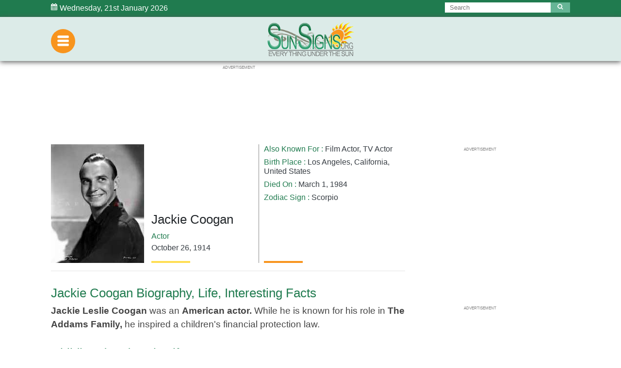

--- FILE ---
content_type: text/html; charset=UTF-8
request_url: https://www.sunsigns.org/famousbirthdays/d/profile/jackie-coogan/
body_size: 31713
content:


    
<!doctype html>
<html lang="en">
  <head>
   <meta http-equiv="content-type" content="text/html; charset=UTF-8">
    <meta charset="UTF-8">
    <meta name="viewport" content="width=device-width, initial-scale=1.0, maximum-scale=1.0">

    <title>Jackie Coogan Biography, Life, Interesting Facts</title>
    <link rel="canonical" href="https://www.sunsigns.org/famousbirthdays/profile/jackie-coogan/">
    <meta name="title" content="Jackie Coogan Biography, Life, Interesting Facts">
     <meta name="description" content="Jackie Coogan, October 26, Jackie Leslie Coogan was an American actor, &nbsp;While he is known for his role in The Addams Family, he inspired a children&#39;s financial protection law.">
    <meta property="og:locale" content="en_US" />
    <meta property="og:type" content="article" />
    <meta property="og:title" content="Jackie Coogan Biography, Life, Interesting Facts" />
   <meta property="og:description" content="Jackie Coogan, October 26, Jackie Leslie Coogan was an American actor, &nbsp;While he is known for his role in The Addams Family, he inspired a children&#39;s financial protection law." />
    <meta property="og:url" content="https://www.sunsigns.org/famousbirthdays/profile/jackie-coogan/" />
    <meta property="og:site_name" content="Famous Birthdays By SunSigns.Org" />
    <meta property="article:published_time" content="08-30-2018 13:16" />
    <meta property="article:modified_time" content="01-17-2019 15:21" />
    <meta property="og:updated_time" content="01-17-2019 15:21" />
    <meta property="og:image" content="https://www.sunsigns.org/famousbirthdays/d/images/pics/jackie-coogan-0.jpg" />
    <meta property="og:image:width" content="auto" />
    <meta property="og:image:height" content="auto" />
    <meta name="twitter:card" content="summary_large_image" />
   <meta name="twitter:description" content="Jackie Coogan, October 26, Jackie Leslie Coogan was an American actor, &nbsp;While he is known for his role in The Addams Family, he inspired a children&#39;s financial protection law." />
    <meta name="twitter:title" content="Jackie Coogan Biography, Life, Interesting Facts" />
    <meta name="twitter:site" content="Famous Birthdays By SunSigns.Org" />
    <meta name="twitter:image:src" content="https://www.sunsigns.org/famousbirthdays/d/images/pics/jackie-coogan-0.jpg" />
  <meta name="twitter:creator" content="@SunSignsOnline" />

    
<style>
address,dl,ol,p,ul{margin-bottom:1rem}body,caption{text-align:left}dd,h1,h2,h3,h4,h5,h6,label{margin-bottom:.5rem}address,legend{line-height:inherit}progress,sub,sup{vertical-align:baseline}pre,textarea{overflow:auto}.btn,.custom-control-indicator{-moz-user-select:none;-ms-user-select:none}.btn-outline-danger,.btn-outline-dark,.btn-outline-info,.btn-outline-light,.btn-outline-primary,.btn-outline-secondary,.btn-outline-warning,.btn:not([disabled]):not(.disabled).active,.btn:not([disabled]):not(.disabled):active,.form-control{background-image:none}.dropdown-menu,.nav,.navbar-nav{list-style:none}:root{--blue:#007bff;--indigo:#6610f2;--purple:#6f42c1;--pink:#e83e8c;--red:#dc3545;--orange:#fd7e14;--yellow:#ffc107;--green:#28a745;--teal:#20c997;--cyan:#17a2b8;--white:#fff;--gray:#868e96;--gray-dark:#343a40;--primary:#007bff;--secondary:#868e96;--success:#28a745;--info:#17a2b8;--warning:#ffc107;--danger:#dc3545;--light:#f8f9fa;--dark:#343a40;--breakpoint-xs:0;--breakpoint-sm:576px;--breakpoint-md:768px;--breakpoint-lg:992px;--breakpoint-xl:1200px;--font-family-sans-serif:-apple-system,BlinkMacSystemFont,"Segoe UI",Roboto,"Helvetica Neue",Arial,sans-serif,"Apple Color Emoji","Segoe UI Emoji","Segoe UI Symbol";--font-family-monospace:SFMono-Regular,Menlo,Monaco,Consolas,"Liberation Mono","Courier New",monospace}@media print{blockquote,img,pre,tr{page-break-inside:avoid}*,::after,::before{text-shadow:none!important;box-shadow:none!important}a,a:visited{text-decoration:underline}abbr[title]::after{content:" (" attr(title) ")"}pre{white-space:pre-wrap!important}blockquote,pre{border:1px solid #999}thead{display:table-header-group}h2,h3,p{orphans:3;widows:3}h2,h3{page-break-after:avoid}.navbar{display:none}.badge{border:1px solid #000}.table{border-collapse:collapse!important}.table td,.table th{background-color:#fff!important}.table-bordered td,.table-bordered th{border:1px solid #ddd!important}}article,aside,dialog,figcaption,figure,footer,header,hgroup,legend,main,nav,section{display:block}label,output{display:inline-block}*,::after,::before{box-sizing:border-box}html{font-family:sans-serif;line-height:1.15;-webkit-text-size-adjust:100%;-ms-text-size-adjust:100%;-ms-overflow-style:scrollbar;-webkit-tap-highlight-color:transparent}.popover,.tooltip,body{font-family:-apple-system,BlinkMacSystemFont,"Segoe UI",Roboto,"Helvetica Neue",Arial,sans-serif,"Apple Color Emoji","Segoe UI Emoji","Segoe UI Symbol"}@-ms-viewport{width:device-width}body{margin:0;font-size:1rem;font-weight:400;line-height:1.5;color:#212529;background-color:#fff}[tabindex="-1"]:focus{outline:0!important}dl,h1,h2,h3,h4,h5,h6,ol,p,ul{margin-top:0}abbr[data-original-title],abbr[title]{-webkit-text-decoration:underline dotted;text-decoration:underline dotted;cursor:help;border-bottom:0}address{font-style:normal}ol ol,ol ul,ul ol,ul ul{margin-bottom:0}dt{font-weight:700}dd{margin-left:0}blockquote,figure{margin:0 0 1rem}dfn{font-style:italic}b,strong{font-weight:bolder}small{font-size:80%}sub,sup{position:relative;font-size:75%;line-height:0}sub{bottom:-.25em}sup{top:-.5em}a{color:#007bff;text-decoration:none;background-color:transparent;-webkit-text-decoration-skip:objects}a:hover{color:#0056b3;text-decoration:underline}a:not([href]):not([tabindex]),a:not([href]):not([tabindex]):focus,a:not([href]):not([tabindex]):hover{color:inherit;text-decoration:none}a:not([href]):not([tabindex]):focus{outline:0}code,kbd,pre,samp{font-size:1em}img{vertical-align:middle;border-style:none}svg:not(:root){overflow:hidden}[role=button],a,area,button,input:not([type=range]),label,select,summary,textarea{-ms-touch-action:manipulation;touch-action:manipulation}table{border-collapse:collapse}caption{padding-top:.75rem;padding-bottom:.75rem;color:#868e96;caption-side:bottom}th{text-align:inherit}button{border-radius:0}button:focus{outline:dotted 1px;outline:-webkit-focus-ring-color auto 5px}button,input,optgroup,select,textarea{margin:0;font-family:inherit;font-size:inherit;line-height:inherit}button,input{overflow:visible}button,select{text-transform:none}[type=reset],[type=submit],button,html [type=button]{-webkit-appearance:button}[type=button]::-moz-focus-inner,[type=reset]::-moz-focus-inner,[type=submit]::-moz-focus-inner,button::-moz-focus-inner{padding:0;border-style:none}input[type=checkbox],input[type=radio]{box-sizing:border-box;padding:0}input[type=date],input[type=datetime-local],input[type=month],input[type=time]{-webkit-appearance:listbox}textarea{resize:vertical}fieldset{min-width:0;padding:0;margin:0;border:0}legend{width:100%;max-width:100%;padding:0;margin-bottom:.5rem;font-size:1.5rem;color:inherit;white-space:normal}.badge,.btn,.dropdown-header,.dropdown-item,.input-group-addon,.input-group-btn,.navbar-brand{white-space:nowrap}[type=number]::-webkit-inner-spin-button,[type=number]::-webkit-outer-spin-button{height:auto}[type=search]{outline-offset:-2px;-webkit-appearance:none}[type=search]::-webkit-search-cancel-button,[type=search]::-webkit-search-decoration{-webkit-appearance:none}::-webkit-file-upload-button{font:inherit;-webkit-appearance:button}.display-1,.display-2,.display-3,.display-4{line-height:1.2}summary{display:list-item}template{display:none}[hidden]{display:none!important}.h1,.h2,.h3,.h4,.h5,.h6,h1,h2,h3,h4,h5,h6{margin-bottom:.5rem;font-family:inherit;font-weight:500;line-height:1.2;color:inherit}.blockquote,hr{margin-bottom:1rem}.display-1,.display-2,.display-3,.display-4,.lead{font-weight:300}.h1,h1{font-size:2.5rem}.h2,h2{font-size:2rem}.h3,h3{font-size:1.75rem}.h4,h4{font-size:1.5rem}.h5,h5{font-size:1.25rem}.h6,h6{font-size:1rem}.lead{font-size:1.25rem}.display-1{font-size:6rem}.display-2{font-size:5.5rem}.display-3{font-size:4.5rem}.display-4{font-size:3.5rem}hr{box-sizing:content-box;height:0;overflow:visible;margin-top:1rem;border:0;border-top:1px solid rgba(0,0,0,.1)}.img-fluid,.img-thumbnail{max-width:100%;height:auto}.small,small{font-size:80%;font-weight:400}.mark,mark{padding:.2em;background-color:#fcf8e3}.list-inline,.list-unstyled{padding-left:0;list-style:none}.list-inline-item{display:inline-block}.list-inline-item:not(:last-child){margin-right:5px}.initialism{font-size:90%;text-transform:uppercase}.blockquote{font-size:1.25rem}.blockquote-footer{display:block;font-size:80%;color:#868e96}code,kbd{font-size:90%}.blockquote-footer::before{content:"\2014 \00A0"}.img-thumbnail{padding:.25rem;background-color:#fff;border:1px solid #ddd;border-radius:.25rem;transition:all .2s ease-in-out}.figure{display:inline-block}.figure-img{margin-bottom:.5rem;line-height:1}.table,pre{margin-bottom:1rem}.figure-caption{font-size:90%;color:#868e96}a>code,pre code{padding:0;color:inherit}code,kbd,pre,samp{font-family:SFMono-Regular,Menlo,Monaco,Consolas,"Liberation Mono","Courier New",monospace}code{padding:.2rem .4rem;color:#bd4147;background-color:#f8f9fa;border-radius:.25rem}a>code{background-color:inherit}kbd{padding:.2rem .4rem;color:#fff;background-color:#212529;border-radius:.2rem}.table,pre code{background-color:transparent}kbd kbd{padding:0;font-size:100%;font-weight:700}.btn,.btn-link,.dropdown-item{font-weight:400}pre{-ms-overflow-style:scrollbar;display:block;margin-top:0;font-size:90%;color:#212529}.form-check-input,.form-text,.valid-feedback{margin-top:.25rem}pre code{font-size:inherit;border-radius:0}.container,.container-fluid{padding-right:15px;padding-left:15px;margin-right:auto;margin-left:auto;width:100%;max-width:1050px}.pre-scrollable{max-height:340px;overflow-y:scroll}@media (min-width:576px){.container{max-width:540px}}@media (min-width:768px){.container{max-width:720px}}@media (min-width:992px){.container{max-width:960px}}@media (min-width:1200px){.container{max-width:1050px}}.row{display:-ms-flexbox;display:flex;-ms-flex-wrap:wrap;flex-wrap:wrap;margin-right:-15px;margin-left:-15px}.form-control,.form-control-file,.form-control-range,.form-text{display:block}.no-gutters{margin-right:0;margin-left:0}.no-gutters>.col,.no-gutters>[class*=col-]{padding-right:0;padding-left:0}.col,.col-1,.col-10,.col-11,.col-12,.col-2,.col-3,.col-4,.col-5,.col-6,.col-7,.col-8,.col-9,.col-auto,.col-lg,.col-lg-1,.col-lg-10,.col-lg-11,.col-lg-12,.col-lg-2,.col-lg-3,.col-lg-4,.col-lg-5,.col-lg-6,.col-lg-7,.col-lg-8,.col-lg-9,.col-lg-auto,.col-md,.col-md-1,.col-md-10,.col-md-11,.col-md-12,.col-md-2,.col-md-3,.col-md-4,.col-md-5,.col-md-6,.col-md-7,.col-md-8,.col-md-9,.col-md-auto,.col-sm,.col-sm-1,.col-sm-10,.col-sm-11,.col-sm-12,.col-sm-2,.col-sm-3,.col-sm-4,.col-sm-5,.col-sm-6,.col-sm-7,.col-sm-8,.col-sm-9,.col-sm-auto,.col-xl,.col-xl-1,.col-xl-10,.col-xl-11,.col-xl-12,.col-xl-2,.col-xl-3,.col-xl-4,.col-xl-5,.col-xl-6,.col-xl-7,.col-xl-8,.col-xl-9,.col-xl-auto{position:relative;width:100%;min-height:1px;padding-right:15px;padding-left:15px}.col{-ms-flex-preferred-size:0;flex-basis:0;-ms-flex-positive:1;flex-grow:1;max-width:100%}.col-auto{-ms-flex:0 0 auto;flex:0 0 auto;width:auto;max-width:none}.col-1{-ms-flex:0 0 8.333333%;flex:0 0 8.333333%;max-width:8.333333%}.col-2{-ms-flex:0 0 16.666667%;flex:0 0 16.666667%;max-width:16.666667%}.col-3{-ms-flex:0 0 25%;flex:0 0 25%;max-width:25%}.col-4{-ms-flex:0 0 33.333333%;flex:0 0 33.333333%;max-width:33.333333%}.col-5{-ms-flex:0 0 41.666667%;flex:0 0 41.666667%;max-width:41.666667%}.col-6{-ms-flex:0 0 50%;flex:0 0 50%;max-width:50%}.col-7{-ms-flex:0 0 58.333333%;flex:0 0 58.333333%;max-width:58.333333%}.col-8{-ms-flex:0 0 66.666667%;flex:0 0 66.666667%;max-width:66.666667%}.col-9{-ms-flex:0 0 75%;flex:0 0 75%;max-width:75%}.col-10{-ms-flex:0 0 83.333333%;flex:0 0 83.333333%;max-width:83.333333%}.col-11{-ms-flex:0 0 91.666667%;flex:0 0 91.666667%;max-width:91.666667%}.col-12{-ms-flex:0 0 100%;flex:0 0 100%;max-width:100%}.order-first{-ms-flex-order:-1;order:-1}.order-1{-ms-flex-order:1;order:1}.order-2{-ms-flex-order:2;order:2}.order-3{-ms-flex-order:3;order:3}.order-4{-ms-flex-order:4;order:4}.order-5{-ms-flex-order:5;order:5}.order-6{-ms-flex-order:6;order:6}.order-7{-ms-flex-order:7;order:7}.order-8{-ms-flex-order:8;order:8}.order-9{-ms-flex-order:9;order:9}.order-10{-ms-flex-order:10;order:10}.order-11{-ms-flex-order:11;order:11}.order-12{-ms-flex-order:12;order:12}.offset-1{margin-left:8.333333%}.offset-2{margin-left:16.666667%}.offset-3{margin-left:25%}.offset-4{margin-left:33.333333%}.offset-5{margin-left:41.666667%}.offset-6{margin-left:50%}.offset-7{margin-left:58.333333%}.offset-8{margin-left:66.666667%}.offset-9{margin-left:75%}.offset-10{margin-left:83.333333%}.offset-11{margin-left:91.666667%}@media (min-width:576px){.col-sm{-ms-flex-preferred-size:0;flex-basis:0;-ms-flex-positive:1;flex-grow:1;max-width:100%}.col-sm-auto{-ms-flex:0 0 auto;flex:0 0 auto;width:auto;max-width:none}.col-sm-1{-ms-flex:0 0 8.333333%;flex:0 0 8.333333%;max-width:8.333333%}.col-sm-2{-ms-flex:0 0 16.666667%;flex:0 0 16.666667%;max-width:16.666667%}.col-sm-3{-ms-flex:0 0 25%;flex:0 0 25%;max-width:25%}.col-sm-4{-ms-flex:0 0 33.333333%;flex:0 0 33.333333%;max-width:33.333333%}.col-sm-5{-ms-flex:0 0 41.666667%;flex:0 0 41.666667%;max-width:41.666667%}.col-sm-6{-ms-flex:0 0 50%;flex:0 0 50%;max-width:50%}.col-sm-7{-ms-flex:0 0 58.333333%;flex:0 0 58.333333%;max-width:58.333333%}.col-sm-8{-ms-flex:0 0 66.666667%;flex:0 0 66.666667%;max-width:66.666667%}.col-sm-9{-ms-flex:0 0 75%;flex:0 0 75%;max-width:75%}.col-sm-10{-ms-flex:0 0 83.333333%;flex:0 0 83.333333%;max-width:83.333333%}.col-sm-11{-ms-flex:0 0 91.666667%;flex:0 0 91.666667%;max-width:91.666667%}.col-sm-12{-ms-flex:0 0 100%;flex:0 0 100%;max-width:100%}.order-sm-first{-ms-flex-order:-1;order:-1}.order-sm-1{-ms-flex-order:1;order:1}.order-sm-2{-ms-flex-order:2;order:2}.order-sm-3{-ms-flex-order:3;order:3}.order-sm-4{-ms-flex-order:4;order:4}.order-sm-5{-ms-flex-order:5;order:5}.order-sm-6{-ms-flex-order:6;order:6}.order-sm-7{-ms-flex-order:7;order:7}.order-sm-8{-ms-flex-order:8;order:8}.order-sm-9{-ms-flex-order:9;order:9}.order-sm-10{-ms-flex-order:10;order:10}.order-sm-11{-ms-flex-order:11;order:11}.order-sm-12{-ms-flex-order:12;order:12}.offset-sm-0{margin-left:0}.offset-sm-1{margin-left:8.333333%}.offset-sm-2{margin-left:16.666667%}.offset-sm-3{margin-left:25%}.offset-sm-4{margin-left:33.333333%}.offset-sm-5{margin-left:41.666667%}.offset-sm-6{margin-left:50%}.offset-sm-7{margin-left:58.333333%}.offset-sm-8{margin-left:66.666667%}.offset-sm-9{margin-left:75%}.offset-sm-10{margin-left:83.333333%}.offset-sm-11{margin-left:91.666667%}}@media (min-width:768px){.col-md{-ms-flex-preferred-size:0;flex-basis:0;-ms-flex-positive:1;flex-grow:1;max-width:100%}.col-md-auto{-ms-flex:0 0 auto;flex:0 0 auto;width:auto;max-width:none}.col-md-1{-ms-flex:0 0 8.333333%;flex:0 0 8.333333%;max-width:8.333333%}.col-md-2{-ms-flex:0 0 16.666667%;flex:0 0 16.666667%;max-width:16.666667%}.col-md-3{-ms-flex:0 0 25%;flex:0 0 25%;max-width:25%}.col-md-4{-ms-flex:0 0 33.333333%;flex:0 0 33.333333%;max-width:33.333333%}.col-md-5{-ms-flex:0 0 41.666667%;flex:0 0 41.666667%;max-width:41.666667%}.col-md-6{-ms-flex:0 0 50%;flex:0 0 50%;max-width:50%}.col-md-7{-ms-flex:0 0 58.333333%;flex:0 0 58.333333%;max-width:58.333333%}.col-md-8{-ms-flex:0 0 66.666667%;flex:0 0 66.666667%;max-width:66.666667%}.col-md-9{-ms-flex:0 0 75%;flex:0 0 75%;max-width:75%}.col-md-10{-ms-flex:0 0 83.333333%;flex:0 0 83.333333%;max-width:83.333333%}.col-md-11{-ms-flex:0 0 91.666667%;flex:0 0 91.666667%;max-width:91.666667%}.col-md-12{-ms-flex:0 0 100%;flex:0 0 100%;max-width:100%}.order-md-first{-ms-flex-order:-1;order:-1}.order-md-1{-ms-flex-order:1;order:1}.order-md-2{-ms-flex-order:2;order:2}.order-md-3{-ms-flex-order:3;order:3}.order-md-4{-ms-flex-order:4;order:4}.order-md-5{-ms-flex-order:5;order:5}.order-md-6{-ms-flex-order:6;order:6}.order-md-7{-ms-flex-order:7;order:7}.order-md-8{-ms-flex-order:8;order:8}.order-md-9{-ms-flex-order:9;order:9}.order-md-10{-ms-flex-order:10;order:10}.order-md-11{-ms-flex-order:11;order:11}.order-md-12{-ms-flex-order:12;order:12}.offset-md-0{margin-left:0}.offset-md-1{margin-left:8.333333%}.offset-md-2{margin-left:16.666667%}.offset-md-3{margin-left:25%}.offset-md-4{margin-left:33.333333%}.offset-md-5{margin-left:41.666667%}.offset-md-6{margin-left:50%}.offset-md-7{margin-left:58.333333%}.offset-md-8{margin-left:66.666667%}.offset-md-9{margin-left:75%}.offset-md-10{margin-left:83.333333%}.offset-md-11{margin-left:91.666667%}}@media (min-width:992px){.col-lg{-ms-flex-preferred-size:0;flex-basis:0;-ms-flex-positive:1;flex-grow:1;max-width:100%}.col-lg-auto{-ms-flex:0 0 auto;flex:0 0 auto;width:auto;max-width:none}.col-lg-1{-ms-flex:0 0 8.333333%;flex:0 0 8.333333%;max-width:8.333333%}.col-lg-2{-ms-flex:0 0 16.666667%;flex:0 0 16.666667%;max-width:16.666667%}.col-lg-3{-ms-flex:0 0 25%;flex:0 0 25%;max-width:25%}.col-lg-4{-ms-flex:0 0 33.333333%;flex:0 0 33.333333%;max-width:33.333333%}.col-lg-5{-ms-flex:0 0 41.666667%;flex:0 0 41.666667%;max-width:41.666667%}.col-lg-6{-ms-flex:0 0 50%;flex:0 0 50%;max-width:50%}.col-lg-7{-ms-flex:0 0 58.333333%;flex:0 0 58.333333%;max-width:58.333333%}.col-lg-8{-ms-flex:0 0 66.666667%;flex:0 0 66.666667%;max-width:66.666667%}.col-lg-9{-ms-flex:0 0 75%;flex:0 0 75%;max-width:75%}.col-lg-10{-ms-flex:0 0 83.333333%;flex:0 0 83.333333%;max-width:83.333333%}.col-lg-11{-ms-flex:0 0 91.666667%;flex:0 0 91.666667%;max-width:91.666667%}.col-lg-12{-ms-flex:0 0 100%;flex:0 0 100%;max-width:100%}.order-lg-first{-ms-flex-order:-1;order:-1}.order-lg-1{-ms-flex-order:1;order:1}.order-lg-2{-ms-flex-order:2;order:2}.order-lg-3{-ms-flex-order:3;order:3}.order-lg-4{-ms-flex-order:4;order:4}.order-lg-5{-ms-flex-order:5;order:5}.order-lg-6{-ms-flex-order:6;order:6}.order-lg-7{-ms-flex-order:7;order:7}.order-lg-8{-ms-flex-order:8;order:8}.order-lg-9{-ms-flex-order:9;order:9}.order-lg-10{-ms-flex-order:10;order:10}.order-lg-11{-ms-flex-order:11;order:11}.order-lg-12{-ms-flex-order:12;order:12}.offset-lg-0{margin-left:0}.offset-lg-1{margin-left:8.333333%}.offset-lg-2{margin-left:16.666667%}.offset-lg-3{margin-left:25%}.offset-lg-4{margin-left:33.333333%}.offset-lg-5{margin-left:41.666667%}.offset-lg-6{margin-left:50%}.offset-lg-7{margin-left:58.333333%}.offset-lg-8{margin-left:66.666667%}.offset-lg-9{margin-left:75%}.offset-lg-10{margin-left:83.333333%}.offset-lg-11{margin-left:91.666667%}}@media (min-width:1200px){.col-xl{-ms-flex-preferred-size:0;flex-basis:0;-ms-flex-positive:1;flex-grow:1;max-width:100%}.col-xl-auto{-ms-flex:0 0 auto;flex:0 0 auto;width:auto;max-width:none}.col-xl-1{-ms-flex:0 0 8.333333%;flex:0 0 8.333333%;max-width:8.333333%}.col-xl-2{-ms-flex:0 0 16.666667%;flex:0 0 16.666667%;max-width:16.666667%}.col-xl-3{-ms-flex:0 0 25%;flex:0 0 25%;max-width:25%}.col-xl-4{-ms-flex:0 0 33.333333%;flex:0 0 33.333333%;max-width:33.333333%}.col-xl-5{-ms-flex:0 0 41.666667%;flex:0 0 41.666667%;max-width:41.666667%}.col-xl-6{-ms-flex:0 0 50%;flex:0 0 50%;max-width:50%}.col-xl-7{-ms-flex:0 0 58.333333%;flex:0 0 58.333333%;max-width:58.333333%}.col-xl-8{-ms-flex:0 0 66.666667%;flex:0 0 66.666667%;max-width:66.666667%}.col-xl-9{-ms-flex:0 0 75%;flex:0 0 75%;max-width:75%}.col-xl-10{-ms-flex:0 0 83.333333%;flex:0 0 83.333333%;max-width:83.333333%}.col-xl-11{-ms-flex:0 0 91.666667%;flex:0 0 91.666667%;max-width:91.666667%}.col-xl-12{-ms-flex:0 0 100%;flex:0 0 100%;max-width:100%}.order-xl-first{-ms-flex-order:-1;order:-1}.order-xl-1{-ms-flex-order:1;order:1}.order-xl-2{-ms-flex-order:2;order:2}.order-xl-3{-ms-flex-order:3;order:3}.order-xl-4{-ms-flex-order:4;order:4}.order-xl-5{-ms-flex-order:5;order:5}.order-xl-6{-ms-flex-order:6;order:6}.order-xl-7{-ms-flex-order:7;order:7}.order-xl-8{-ms-flex-order:8;order:8}.order-xl-9{-ms-flex-order:9;order:9}.order-xl-10{-ms-flex-order:10;order:10}.order-xl-11{-ms-flex-order:11;order:11}.order-xl-12{-ms-flex-order:12;order:12}.offset-xl-0{margin-left:0}.offset-xl-1{margin-left:8.333333%}.offset-xl-2{margin-left:16.666667%}.offset-xl-3{margin-left:25%}.offset-xl-4{margin-left:33.333333%}.offset-xl-5{margin-left:41.666667%}.offset-xl-6{margin-left:50%}.offset-xl-7{margin-left:58.333333%}.offset-xl-8{margin-left:66.666667%}.offset-xl-9{margin-left:75%}.offset-xl-10{margin-left:83.333333%}.offset-xl-11{margin-left:91.666667%}}.table{width:100%;max-width:100%}.table td,.table th{padding:.75rem;vertical-align:top;border-top:1px solid #e9ecef}.table thead th{vertical-align:bottom;border-bottom:2px solid #e9ecef}.table tbody+tbody{border-top:2px solid #e9ecef}.table .table{background-color:#fff}.table-sm td,.table-sm th{padding:.3rem}.table-bordered,.table-bordered td,.table-bordered th{border:1px solid #e9ecef}.table-bordered thead td,.table-bordered thead th{border-bottom-width:2px}.table-striped tbody tr:nth-of-type(odd){background-color:rgba(0,0,0,.05)}.table-hover tbody tr:hover{background-color:rgba(0,0,0,.075)}.table-primary,.table-primary>td,.table-primary>th{background-color:#b8daff}.table-hover .table-primary:hover,.table-hover .table-primary:hover>td,.table-hover .table-primary:hover>th{background-color:#9fcdff}.table-secondary,.table-secondary>td,.table-secondary>th{background-color:#dddfe2}.table-hover .table-secondary:hover,.table-hover .table-secondary:hover>td,.table-hover .table-secondary:hover>th{background-color:#cfd2d6}.table-success,.table-success>td,.table-success>th{background-color:#c3e6cb}.table-hover .table-success:hover,.table-hover .table-success:hover>td,.table-hover .table-success:hover>th{background-color:#b1dfbb}.table-info,.table-info>td,.table-info>th{background-color:#bee5eb}.table-hover .table-info:hover,.table-hover .table-info:hover>td,.table-hover .table-info:hover>th{background-color:#abdde5}.table-warning,.table-warning>td,.table-warning>th{background-color:#ffeeba}.table-hover .table-warning:hover,.table-hover .table-warning:hover>td,.table-hover .table-warning:hover>th{background-color:#ffe8a1}.table-danger,.table-danger>td,.table-danger>th{background-color:#f5c6cb}.table-hover .table-danger:hover,.table-hover .table-danger:hover>td,.table-hover .table-danger:hover>th{background-color:#f1b0b7}.table-light,.table-light>td,.table-light>th{background-color:#fdfdfe}.table-hover .table-light:hover,.table-hover .table-light:hover>td,.table-hover .table-light:hover>th{background-color:#ececf6}.table-dark,.table-dark>td,.table-dark>th{background-color:#c6c8ca}.table-hover .table-dark:hover,.table-hover .table-dark:hover>td,.table-hover .table-dark:hover>th{background-color:#b9bbbe}.table-active,.table-active>td,.table-active>th,.table-hover .table-active:hover,.table-hover .table-active:hover>td,.table-hover .table-active:hover>th{background-color:rgba(0,0,0,.075)}.table .thead-dark th{color:#fff;background-color:#212529;border-color:#32383e}.table .thead-light th{color:#495057;background-color:#e9ecef;border-color:#e9ecef}.table-dark{color:#fff;background-color:#212529}.table-dark td,.table-dark th,.table-dark thead th{border-color:#32383e}.table-dark.table-bordered,.table-responsive.table-bordered{border:0}.table-dark.table-striped tbody tr:nth-of-type(odd){background-color:rgba(255,255,255,.05)}.table-dark.table-hover tbody tr:hover{background-color:rgba(255,255,255,.075)}@media (max-width:575px){.table-responsive-sm{display:block;width:100%;overflow-x:auto;-webkit-overflow-scrolling:touch;-ms-overflow-style:-ms-autohiding-scrollbar}.table-responsive-sm.table-bordered{border:0}}@media (max-width:767px){.table-responsive-md{display:block;width:100%;overflow-x:auto;-webkit-overflow-scrolling:touch;-ms-overflow-style:-ms-autohiding-scrollbar}.table-responsive-md.table-bordered{border:0}}@media (max-width:991px){.table-responsive-lg{display:block;width:100%;overflow-x:auto;-webkit-overflow-scrolling:touch;-ms-overflow-style:-ms-autohiding-scrollbar}.table-responsive-lg.table-bordered{border:0}}@media (max-width:1199px){.table-responsive-xl{display:block;width:100%;overflow-x:auto;-webkit-overflow-scrolling:touch;-ms-overflow-style:-ms-autohiding-scrollbar}.table-responsive-xl.table-bordered{border:0}}.table-responsive{display:block;width:100%;overflow-x:auto;-webkit-overflow-scrolling:touch;-ms-overflow-style:-ms-autohiding-scrollbar}.collapsing,.modal,.modal-open,.progress{overflow:hidden}.form-control{width:100%;padding:.375rem .75rem;font-size:1rem;line-height:1.5;color:#495057;background-color:#fff;background-clip:padding-box;border:1px solid #ced4da;border-radius:.25rem;transition:border-color ease-in-out .15s,box-shadow ease-in-out .15s}.form-control::-ms-expand{background-color:transparent;border:0}.form-control:focus{color:#495057;background-color:#fff;border-color:#80bdff;outline:0;box-shadow:0 0 0 .2rem rgba(0,123,255,.25)}.custom-file-input.is-valid:focus,.custom-select.is-valid:focus,.form-control.is-valid:focus,.was-validated .custom-file-input:valid:focus,.was-validated .custom-select:valid:focus,.was-validated .form-control:valid:focus{box-shadow:0 0 0 .2rem rgba(40,167,69,.25)}.form-control::-webkit-input-placeholder{color:#868e96;opacity:1}.form-control:-ms-input-placeholder{color:#868e96;opacity:1}.form-control::-ms-input-placeholder{color:#868e96;opacity:1}.form-control::placeholder{color:#868e96;opacity:1}.form-control:disabled,.form-control[readonly]{background-color:#e9ecef;opacity:1}select.form-control:not([size]):not([multiple]){height:calc(2.25rem+2px)}select.form-control:focus::-ms-value{color:#495057;background-color:#fff}.col-form-label{padding-top:calc(.375rem+1px);padding-bottom:calc(.375rem+1px);margin-bottom:0;line-height:1.5}.col-form-label-lg{padding-top:calc(.5rem+1px);padding-bottom:calc(.5rem+1px);font-size:1.25rem;line-height:1.5}.col-form-label-sm{padding-top:calc(.25rem+1px);padding-bottom:calc(.25rem+1px);font-size:.875rem;line-height:1.5}.col-form-legend,.form-control-plaintext{padding-top:.375rem;padding-bottom:.375rem;margin-bottom:0}.col-form-legend{font-size:1rem}.form-control-plaintext{line-height:1.5;background-color:transparent;border:solid transparent;border-width:1px 0}.custom-file-input.is-valid~.custom-file-control,.custom-select.is-valid,.form-control.is-valid,.was-validated .custom-file-input:valid~.custom-file-control,.was-validated .custom-select:valid,.was-validated .form-control:valid{border-color:#28a745}.form-control-plaintext.form-control-lg,.form-control-plaintext.form-control-sm,.input-group-lg>.form-control-plaintext.form-control,.input-group-lg>.form-control-plaintext.input-group-addon,.input-group-lg>.input-group-btn>.form-control-plaintext.btn,.input-group-sm>.form-control-plaintext.form-control,.input-group-sm>.form-control-plaintext.input-group-addon,.input-group-sm>.input-group-btn>.form-control-plaintext.btn{padding-right:0;padding-left:0}.form-control-sm,.input-group-sm>.form-control,.input-group-sm>.input-group-addon,.input-group-sm>.input-group-btn>.btn{padding:.25rem .5rem;font-size:.875rem;line-height:1.5;border-radius:.2rem}.input-group-sm>.input-group-btn>select.btn:not([size]):not([multiple]),.input-group-sm>select.form-control:not([size]):not([multiple]),.input-group-sm>select.input-group-addon:not([size]):not([multiple]),select.form-control-sm:not([size]):not([multiple]){height:calc(1.8125rem+2px)}.form-control-lg,.input-group-lg>.form-control,.input-group-lg>.input-group-addon,.input-group-lg>.input-group-btn>.btn{padding:.5rem 1rem;font-size:1.25rem;line-height:1.5;border-radius:.3rem}.input-group-lg>.input-group-btn>select.btn:not([size]):not([multiple]),.input-group-lg>select.form-control:not([size]):not([multiple]),.input-group-lg>select.input-group-addon:not([size]):not([multiple]),select.form-control-lg:not([size]):not([multiple]){height:calc(2.875rem+2px)}.form-group{margin-bottom:1rem}.form-row{display:-ms-flexbox;display:flex;-ms-flex-wrap:wrap;flex-wrap:wrap;margin-right:-5px;margin-left:-5px}.form-row>.col,.form-row>[class*=col-]{padding-right:5px;padding-left:5px}.form-check{position:relative;display:block;margin-bottom:.5rem}.form-check.disabled .form-check-label{color:#868e96}.form-check-label{padding-left:1.25rem;margin-bottom:0}.invalid-tooltip,.valid-tooltip{position:absolute;top:100%;z-index:5;width:250px;padding:.5rem;line-height:1;border-radius:.2rem}.form-check-input{position:absolute;margin-left:-1.25rem}.form-check-inline{display:inline-block;margin-right:.75rem}.valid-feedback,.valid-tooltip{display:none;font-size:.875rem}.form-check-inline .form-check-label{vertical-align:middle}.valid-feedback{color:#28a745}.valid-tooltip{margin-top:.1rem;color:#fff;background-color:rgba(40,167,69,.8)}.custom-control-input.is-valid~.custom-control-description,.form-check-input.is-valid+.form-check-label,.was-validated .custom-control-input:valid~.custom-control-description,.was-validated .form-check-input:valid+.form-check-label{color:#28a745}.custom-select.is-valid~.valid-feedback,.custom-select.is-valid~.valid-tooltip,.form-control.is-valid~.valid-feedback,.form-control.is-valid~.valid-tooltip,.was-validated .custom-select:valid~.valid-feedback,.was-validated .custom-select:valid~.valid-tooltip,.was-validated .form-control:valid~.valid-feedback,.was-validated .form-control:valid~.valid-tooltip{display:block}.custom-control-input.is-valid~.custom-control-indicator,.was-validated .custom-control-input:valid~.custom-control-indicator{background-color:rgba(40,167,69,.25)}.custom-file-input.is-valid~.custom-file-control::before,.was-validated .custom-file-input:valid~.custom-file-control::before{border-color:inherit}.custom-file-input.is-invalid~.custom-file-control,.custom-select.is-invalid,.form-control.is-invalid,.was-validated .custom-file-input:invalid~.custom-file-control,.was-validated .custom-select:invalid,.was-validated .form-control:invalid{border-color:#dc3545}.custom-file-input.is-invalid:focus,.custom-select.is-invalid:focus,.form-control.is-invalid:focus,.was-validated .custom-file-input:invalid:focus,.was-validated .custom-select:invalid:focus,.was-validated .form-control:invalid:focus{box-shadow:0 0 0 .2rem rgba(220,53,69,.25)}.invalid-feedback{display:none;margin-top:.25rem;font-size:.875rem;color:#dc3545}.invalid-tooltip{display:none;margin-top:.1rem;font-size:.875rem;color:#fff;background-color:rgba(220,53,69,.8)}.custom-control-input.is-invalid~.custom-control-description,.form-check-input.is-invalid+.form-check-label,.was-validated .custom-control-input:invalid~.custom-control-description,.was-validated .form-check-input:invalid+.form-check-label{color:#dc3545}.custom-select.is-invalid~.invalid-feedback,.custom-select.is-invalid~.invalid-tooltip,.form-control.is-invalid~.invalid-feedback,.form-control.is-invalid~.invalid-tooltip,.was-validated .custom-select:invalid~.invalid-feedback,.was-validated .custom-select:invalid~.invalid-tooltip,.was-validated .form-control:invalid~.invalid-feedback,.was-validated .form-control:invalid~.invalid-tooltip{display:block}.custom-control-input.is-invalid~.custom-control-indicator,.was-validated .custom-control-input:invalid~.custom-control-indicator{background-color:rgba(220,53,69,.25)}.custom-file-input.is-invalid~.custom-file-control::before,.was-validated .custom-file-input:invalid~.custom-file-control::before{border-color:inherit}.form-inline{display:-ms-flexbox;display:flex;-ms-flex-flow:row wrap;flex-flow:row wrap;-ms-flex-align:center;align-items:center}.form-inline .form-check{width:100%}@media (min-width:576px){.form-inline label{display:-ms-flexbox;display:flex;-ms-flex-align:center;align-items:center;-ms-flex-pack:center;justify-content:center;margin-bottom:0}.form-inline .form-group{display:-ms-flexbox;display:flex;-ms-flex:0 0 auto;flex:0 0 auto;-ms-flex-flow:row wrap;flex-flow:row wrap;-ms-flex-align:center;align-items:center;margin-bottom:0}.form-inline .form-control{display:inline-block;width:auto;vertical-align:middle}.form-inline .form-control-plaintext{display:inline-block}.form-inline .input-group{width:auto}.form-inline .form-check{display:-ms-flexbox;display:flex;-ms-flex-align:center;align-items:center;-ms-flex-pack:center;justify-content:center;width:auto;margin-top:0;margin-bottom:0}.form-inline .form-check-label{padding-left:0}.form-inline .form-check-input{position:relative;margin-top:0;margin-right:.25rem;margin-left:0}.form-inline .custom-control{display:-ms-flexbox;display:flex;-ms-flex-align:center;align-items:center;-ms-flex-pack:center;justify-content:center;padding-left:0}.form-inline .custom-control-indicator{position:static;display:inline-block;margin-right:.25rem;vertical-align:text-bottom}.form-inline .has-feedback .form-control-feedback{top:0}}.btn-block,input[type=button].btn-block,input[type=reset].btn-block,input[type=submit].btn-block{width:100%}.collapsing,.dropdown,.dropup{position:relative}.btn{display:inline-block;text-align:center;vertical-align:middle;-webkit-user-select:none;user-select:none;border:1px solid transparent;padding:.375rem .75rem;font-size:1rem;line-height:1.5;border-radius:.25rem;transition:background-color .15s ease-in-out,border-color .15s ease-in-out,box-shadow .15s ease-in-out}.btn:focus,.btn:hover{text-decoration:none}.btn.focus,.btn:focus{outline:0;box-shadow:0 0 0 .2rem rgba(0,123,255,.25)}.btn.disabled,.btn:disabled{opacity:.65}a.btn.disabled,fieldset[disabled] a.btn{pointer-events:none}.btn-primary{color:#fff;background-color:#007bff;border-color:#007bff}.btn-primary:hover{color:#fff;background-color:#0069d9;border-color:#0062cc}.btn-primary.focus,.btn-primary:focus{box-shadow:0 0 0 .2rem rgba(0,123,255,.5)}.btn-primary.disabled,.btn-primary:disabled{background-color:#007bff;border-color:#007bff}.btn-primary:not([disabled]):not(.disabled).active,.btn-primary:not([disabled]):not(.disabled):active,.show>.btn-primary.dropdown-toggle{color:#fff;background-color:#0062cc;border-color:#005cbf;box-shadow:0 0 0 .2rem rgba(0,123,255,.5)}.btn-secondary{color:#fff;background-color:#868e96;border-color:#868e96}.btn-secondary:hover{color:#fff;background-color:#727b84;border-color:#6c757d}.btn-secondary.focus,.btn-secondary:focus{box-shadow:0 0 0 .2rem rgba(134,142,150,.5)}.btn-secondary.disabled,.btn-secondary:disabled{background-color:#868e96;border-color:#868e96}.btn-secondary:not([disabled]):not(.disabled).active,.btn-secondary:not([disabled]):not(.disabled):active,.show>.btn-secondary.dropdown-toggle{color:#fff;background-color:#6c757d;border-color:#666e76;box-shadow:0 0 0 .2rem rgba(134,142,150,.5)}.btn-success{color:#fff;background-color:#28a745;border-color:#28a745}.btn-success:hover{color:#fff;background-color:#218838;border-color:#1e7e34}.btn-success.focus,.btn-success:focus{box-shadow:0 0 0 .2rem rgba(40,167,69,.5)}.btn-success.disabled,.btn-success:disabled{background-color:#28a745;border-color:#28a745}.btn-success:not([disabled]):not(.disabled).active,.btn-success:not([disabled]):not(.disabled):active,.show>.btn-success.dropdown-toggle{color:#fff;background-color:#1e7e34;border-color:#1c7430;box-shadow:0 0 0 .2rem rgba(40,167,69,.5)}.btn-info{color:#fff;background-color:#17a2b8;border-color:#17a2b8}.btn-info:hover{color:#fff;background-color:#138496;border-color:#117a8b}.btn-info.focus,.btn-info:focus{box-shadow:0 0 0 .2rem rgba(23,162,184,.5)}.btn-info.disabled,.btn-info:disabled{background-color:#17a2b8;border-color:#17a2b8}.btn-info:not([disabled]):not(.disabled).active,.btn-info:not([disabled]):not(.disabled):active,.show>.btn-info.dropdown-toggle{color:#fff;background-color:#117a8b;border-color:#10707f;box-shadow:0 0 0 .2rem rgba(23,162,184,.5)}.btn-warning{color:#111;background-color:#ffc107;border-color:#ffc107}.btn-warning:hover{color:#111;background-color:#e0a800;border-color:#d39e00}.btn-warning.focus,.btn-warning:focus{box-shadow:0 0 0 .2rem rgba(255,193,7,.5)}.btn-warning.disabled,.btn-warning:disabled{background-color:#ffc107;border-color:#ffc107}.btn-warning:not([disabled]):not(.disabled).active,.btn-warning:not([disabled]):not(.disabled):active,.show>.btn-warning.dropdown-toggle{color:#111;background-color:#d39e00;border-color:#c69500;box-shadow:0 0 0 .2rem rgba(255,193,7,.5)}.btn-danger{color:#fff;background-color:#dc3545;border-color:#dc3545}.btn-danger:hover{color:#fff;background-color:#c82333;border-color:#bd2130}.btn-danger.focus,.btn-danger:focus{box-shadow:0 0 0 .2rem rgba(220,53,69,.5)}.btn-danger.disabled,.btn-danger:disabled{background-color:#dc3545;border-color:#dc3545}.btn-danger:not([disabled]):not(.disabled).active,.btn-danger:not([disabled]):not(.disabled):active,.show>.btn-danger.dropdown-toggle{color:#fff;background-color:#bd2130;border-color:#b21f2d;box-shadow:0 0 0 .2rem rgba(220,53,69,.5)}.btn-light{color:#111;background-color:#f8f9fa;border-color:#f8f9fa}.btn-light:hover{color:#111;background-color:#e2e6ea;border-color:#dae0e5}.btn-light.focus,.btn-light:focus{box-shadow:0 0 0 .2rem rgba(248,249,250,.5)}.btn-light.disabled,.btn-light:disabled{background-color:#f8f9fa;border-color:#f8f9fa}.btn-light:not([disabled]):not(.disabled).active,.btn-light:not([disabled]):not(.disabled):active,.show>.btn-light.dropdown-toggle{color:#111;background-color:#dae0e5;border-color:#d3d9df;box-shadow:0 0 0 .2rem rgba(248,249,250,.5)}.btn-dark{color:#fff;background-color:#343a40;border-color:#343a40}.btn-dark:hover{color:#fff;background-color:#23272b;border-color:#1d2124}.btn-dark.focus,.btn-dark:focus{box-shadow:0 0 0 .2rem rgba(52,58,64,.5)}.btn-dark.disabled,.btn-dark:disabled{background-color:#343a40;border-color:#343a40}.btn-dark:not([disabled]):not(.disabled).active,.btn-dark:not([disabled]):not(.disabled):active,.show>.btn-dark.dropdown-toggle{color:#fff;background-color:#1d2124;border-color:#171a1d;box-shadow:0 0 0 .2rem rgba(52,58,64,.5)}.btn-outline-primary{color:#007bff;background-color:transparent;border-color:#007bff}.btn-outline-primary:hover{color:#fff;background-color:#007bff;border-color:#007bff}.btn-outline-primary.focus,.btn-outline-primary:focus{box-shadow:0 0 0 .2rem rgba(0,123,255,.5)}.btn-outline-primary.disabled,.btn-outline-primary:disabled{color:#007bff;background-color:transparent}.btn-outline-primary:not([disabled]):not(.disabled).active,.btn-outline-primary:not([disabled]):not(.disabled):active,.show>.btn-outline-primary.dropdown-toggle{color:#fff;background-color:#007bff;border-color:#007bff;box-shadow:0 0 0 .2rem rgba(0,123,255,.5)}.btn-outline-secondary{color:#868e96;background-color:transparent;border-color:#868e96}.btn-outline-secondary:hover{color:#fff;background-color:#868e96;border-color:#868e96}.btn-outline-secondary.focus,.btn-outline-secondary:focus{box-shadow:0 0 0 .2rem rgba(134,142,150,.5)}.btn-outline-secondary.disabled,.btn-outline-secondary:disabled{color:#868e96;background-color:transparent}.btn-outline-secondary:not([disabled]):not(.disabled).active,.btn-outline-secondary:not([disabled]):not(.disabled):active,.show>.btn-outline-secondary.dropdown-toggle{color:#fff;background-color:#868e96;border-color:#868e96;box-shadow:0 0 0 .2rem rgba(134,142,150,.5)}.btn-outline-success{color:#28a745;background-color:transparent;background-image:none;border-color:#28a745}.btn-outline-success:hover{color:#fff;background-color:#28a745;border-color:#28a745}.btn-outline-success.focus,.btn-outline-success:focus{box-shadow:0 0 0 .2rem rgba(40,167,69,.5)}.btn-outline-success.disabled,.btn-outline-success:disabled{color:#28a745;background-color:transparent}.btn-outline-success:not([disabled]):not(.disabled).active,.btn-outline-success:not([disabled]):not(.disabled):active,.show>.btn-outline-success.dropdown-toggle{color:#fff;background-color:#28a745;border-color:#28a745;box-shadow:0 0 0 .2rem rgba(40,167,69,.5)}.btn-outline-info{color:#17a2b8;background-color:transparent;border-color:#17a2b8}.btn-outline-info:hover{color:#fff;background-color:#17a2b8;border-color:#17a2b8}.btn-outline-info.focus,.btn-outline-info:focus{box-shadow:0 0 0 .2rem rgba(23,162,184,.5)}.btn-outline-info.disabled,.btn-outline-info:disabled{color:#17a2b8;background-color:transparent}.btn-outline-info:not([disabled]):not(.disabled).active,.btn-outline-info:not([disabled]):not(.disabled):active,.show>.btn-outline-info.dropdown-toggle{color:#fff;background-color:#17a2b8;border-color:#17a2b8;box-shadow:0 0 0 .2rem rgba(23,162,184,.5)}.btn-outline-warning{color:#ffc107;background-color:transparent;border-color:#ffc107}.btn-outline-warning:hover{color:#fff;background-color:#ffc107;border-color:#ffc107}.btn-outline-warning.focus,.btn-outline-warning:focus{box-shadow:0 0 0 .2rem rgba(255,193,7,.5)}.btn-outline-warning.disabled,.btn-outline-warning:disabled{color:#ffc107;background-color:transparent}.btn-outline-warning:not([disabled]):not(.disabled).active,.btn-outline-warning:not([disabled]):not(.disabled):active,.show>.btn-outline-warning.dropdown-toggle{color:#fff;background-color:#ffc107;border-color:#ffc107;box-shadow:0 0 0 .2rem rgba(255,193,7,.5)}.btn-outline-danger{color:#dc3545;background-color:transparent;border-color:#dc3545}.btn-outline-danger:hover{color:#fff;background-color:#dc3545;border-color:#dc3545}.btn-outline-danger.focus,.btn-outline-danger:focus{box-shadow:0 0 0 .2rem rgba(220,53,69,.5)}.btn-outline-danger.disabled,.btn-outline-danger:disabled{color:#dc3545;background-color:transparent}.btn-outline-danger:not([disabled]):not(.disabled).active,.btn-outline-danger:not([disabled]):not(.disabled):active,.show>.btn-outline-danger.dropdown-toggle{color:#fff;background-color:#dc3545;border-color:#dc3545;box-shadow:0 0 0 .2rem rgba(220,53,69,.5)}.btn-outline-light{color:#f8f9fa;background-color:transparent;border-color:#f8f9fa}.btn-outline-light:hover{color:#212529;background-color:#f8f9fa;border-color:#f8f9fa}.btn-outline-light.focus,.btn-outline-light:focus{box-shadow:0 0 0 .2rem rgba(248,249,250,.5)}.btn-outline-light.disabled,.btn-outline-light:disabled{color:#f8f9fa;background-color:transparent}.btn-outline-light:not([disabled]):not(.disabled).active,.btn-outline-light:not([disabled]):not(.disabled):active,.show>.btn-outline-light.dropdown-toggle{color:#212529;background-color:#f8f9fa;border-color:#f8f9fa;box-shadow:0 0 0 .2rem rgba(248,249,250,.5)}.btn-outline-dark{color:#343a40;background-color:transparent;border-color:#343a40}.btn-outline-dark:hover{color:#fff;background-color:#343a40;border-color:#343a40}.btn-outline-dark.focus,.btn-outline-dark:focus{box-shadow:0 0 0 .2rem rgba(52,58,64,.5)}.btn-outline-dark.disabled,.btn-outline-dark:disabled{color:#343a40;background-color:transparent}.btn-outline-dark:not([disabled]):not(.disabled).active,.btn-outline-dark:not([disabled]):not(.disabled):active,.show>.btn-outline-dark.dropdown-toggle{color:#fff;background-color:#343a40;border-color:#343a40;box-shadow:0 0 0 .2rem rgba(52,58,64,.5)}.btn-link,.btn-link:hover{background-color:transparent}.btn-link{color:#007bff}.btn-link:hover{color:#0056b3;text-decoration:underline;border-color:transparent}.btn-link.focus,.btn-link:focus{border-color:transparent;box-shadow:none}.btn-link.disabled,.btn-link:disabled{color:#868e96}.btn-group-lg>.btn,.btn-lg{padding:.5rem 1rem;font-size:1.25rem;line-height:1.5;border-radius:.3rem}.btn-group-sm>.btn,.btn-sm{padding:.25rem .5rem;font-size:.875rem;line-height:1.5;border-radius:.2rem}.btn-block{display:block}.btn-block+.btn-block{margin-top:.5rem}.dropdown-toggle::after,.dropup .dropdown-toggle::after{width:0;vertical-align:.255em;content:"";height:0}.fade{opacity:0;transition:opacity .15s linear}.fade.show{opacity:1}.collapse{display:none}.collapse.show{display:block}tr.collapse.show{display:table-row}tbody.collapse.show{display:table-row-group}.collapsing{height:0;transition:height .35s ease}.dropdown-toggle::after{display:inline-block;margin-left:.255em;border-top:.3em solid;border-right:.3em solid transparent;border-bottom:0;border-left:.3em solid transparent}.dropdown-toggle:empty::after{margin-left:0}.dropdown-menu{position:absolute;top:100%;left:0;z-index:1000;display:none;float:left;min-width:10rem;padding:.5rem 0;margin:.125rem 0 0;font-size:1rem;color:#212529;text-align:left;background-color:#fff;background-clip:padding-box;border:1px solid rgba(0,0,0,.15);border-radius:.25rem}.dropup .dropdown-menu{margin-top:0;margin-bottom:.125rem}.dropup .dropdown-toggle::after{display:inline-block;margin-left:.255em;border-top:0;border-right:.3em solid transparent;border-bottom:.3em solid;border-left:.3em solid transparent}.dropup .dropdown-toggle:empty::after{margin-left:0}.dropdown-divider{height:0;margin:.5rem 0;overflow:hidden;border-top:1px solid #e9ecef}.dropdown-item{display:block;width:100%;padding:.25rem 1.5rem;clear:both;color:#212529;text-align:inherit;background:0;border:0}.btn-group-vertical>.btn-group:not(:first-child):not(:last-child)>.btn,.btn-group-vertical>.btn:not(:first-child):not(:last-child),.btn-group>.btn-group:not(:first-child):not(:last-child)>.btn,.btn-group>.btn:not(:first-child):not(:last-child):not(.dropdown-toggle),.input-group .form-control:not(:first-child):not(:last-child),.input-group-addon:not(:first-child):not(:last-child),.input-group-btn:not(:first-child):not(:last-child){border-radius:0}.dropdown-item:focus,.dropdown-item:hover{color:#16181b;text-decoration:none;background-color:#f8f9fa}.dropdown-item.active,.dropdown-item:active{color:#fff;text-decoration:none;background-color:#007bff}.dropdown-item.disabled,.dropdown-item:disabled{color:#868e96;background-color:transparent}.dropdown-menu.show{display:block}.dropdown-header{display:block;padding:.5rem 1.5rem;margin-bottom:0;font-size:.875rem;color:#868e96}.btn-group,.btn-group-vertical{position:relative;display:-ms-inline-flexbox;display:inline-flex;vertical-align:middle}.btn-group-vertical>.btn,.btn-group>.btn{position:relative;-ms-flex:0 1 auto;flex:0 1 auto}.btn-group-vertical>.btn.active,.btn-group-vertical>.btn:active,.btn-group-vertical>.btn:focus,.btn-group-vertical>.btn:hover,.btn-group>.btn.active,.btn-group>.btn:active,.btn-group>.btn:focus,.btn-group>.btn:hover{z-index:2}.btn-group .btn+.btn,.btn-group .btn+.btn-group,.btn-group .btn-group+.btn,.btn-group .btn-group+.btn-group,.btn-group-vertical .btn+.btn,.btn-group-vertical .btn+.btn-group,.btn-group-vertical .btn-group+.btn,.btn-group-vertical .btn-group+.btn-group{margin-left:-1px}.btn+.dropdown-toggle-split::after,.btn-group>.btn:first-child{margin-left:0}.btn-toolbar{display:-ms-flexbox;display:flex;-ms-flex-wrap:wrap;flex-wrap:wrap;-ms-flex-pack:start;justify-content:flex-start}.btn-toolbar .input-group{width:auto}.btn-group>.btn:first-child:not(:last-child):not(.dropdown-toggle){border-top-right-radius:0;border-bottom-right-radius:0}.btn-group>.btn:last-child:not(:first-child),.btn-group>.dropdown-toggle:not(:first-child){border-top-left-radius:0;border-bottom-left-radius:0}.btn-group>.btn-group{float:left}.btn-group>.btn-group:first-child:not(:last-child)>.btn:last-child,.btn-group>.btn-group:first-child:not(:last-child)>.dropdown-toggle{border-top-right-radius:0;border-bottom-right-radius:0}.btn-group>.btn-group:last-child:not(:first-child)>.btn:first-child{border-top-left-radius:0;border-bottom-left-radius:0}.btn+.dropdown-toggle-split{padding-right:.5625rem;padding-left:.5625rem}.btn-group-sm>.btn+.dropdown-toggle-split,.btn-sm+.dropdown-toggle-split{padding-right:.375rem;padding-left:.375rem}.btn-group-lg>.btn+.dropdown-toggle-split,.btn-lg+.dropdown-toggle-split{padding-right:.75rem;padding-left:.75rem}.btn-group-vertical{-ms-flex-direction:column;flex-direction:column;-ms-flex-align:start;align-items:flex-start;-ms-flex-pack:center;justify-content:center}.btn-group-vertical .btn,.btn-group-vertical .btn-group{width:100%}.btn-group-vertical>.btn+.btn,.btn-group-vertical>.btn+.btn-group,.btn-group-vertical>.btn-group+.btn,.btn-group-vertical>.btn-group+.btn-group{margin-top:-1px;margin-left:0}.btn-group-vertical>.btn:first-child:not(:last-child){border-bottom-right-radius:0;border-bottom-left-radius:0}.btn-group-vertical>.btn:last-child:not(:first-child){border-top-left-radius:0;border-top-right-radius:0}.btn-group-vertical>.btn-group:first-child:not(:last-child)>.btn:last-child,.btn-group-vertical>.btn-group:first-child:not(:last-child)>.dropdown-toggle{border-bottom-right-radius:0;border-bottom-left-radius:0}.btn-group-vertical>.btn-group:last-child:not(:first-child)>.btn:first-child{border-top-left-radius:0;border-top-right-radius:0}[data-toggle=buttons]>.btn input[type=checkbox],[data-toggle=buttons]>.btn input[type=radio],[data-toggle=buttons]>.btn-group>.btn input[type=checkbox],[data-toggle=buttons]>.btn-group>.btn input[type=radio]{position:absolute;clip:rect(0,0,0,0);pointer-events:none}.custom-control,.input-group,.input-group-btn,.input-group-btn>.btn{position:relative}.input-group{display:-ms-flexbox;display:flex;-ms-flex-align:stretch;align-items:stretch;width:100%}.input-group .form-control{position:relative;z-index:2;-ms-flex:1 1 auto;flex:1 1 auto;width:1%;margin-bottom:0}.input-group .form-control:active,.input-group .form-control:focus,.input-group .form-control:hover,.input-group-btn>.btn:active,.input-group-btn>.btn:focus,.input-group-btn>.btn:hover{z-index:3}.input-group .form-control,.input-group-addon,.input-group-btn{display:-ms-flexbox;display:flex;-ms-flex-align:center;align-items:center}.input-group-addon{padding:.375rem .75rem;margin-bottom:0;font-size:1rem;font-weight:400;line-height:1.5;color:#495057;text-align:center;background-color:#e9ecef;border:1px solid #ced4da;border-radius:.25rem}.input-group-addon.form-control-sm,.input-group-sm>.input-group-addon,.input-group-sm>.input-group-btn>.input-group-addon.btn{padding:.25rem .5rem;font-size:.875rem;border-radius:.2rem}.input-group-addon.form-control-lg,.input-group-lg>.input-group-addon,.input-group-lg>.input-group-btn>.input-group-addon.btn{padding:.5rem 1rem;font-size:1.25rem;border-radius:.3rem}.input-group-addon input[type=checkbox],.input-group-addon input[type=radio]{margin-top:0}.input-group .form-control:not(:last-child),.input-group-addon:not(:last-child),.input-group-btn:not(:first-child)>.btn-group:not(:last-child)>.btn,.input-group-btn:not(:first-child)>.btn:not(:last-child):not(.dropdown-toggle),.input-group-btn:not(:last-child)>.btn,.input-group-btn:not(:last-child)>.btn-group>.btn,.input-group-btn:not(:last-child)>.dropdown-toggle{border-top-right-radius:0;border-bottom-right-radius:0}.input-group-addon:not(:last-child){border-right:0}.input-group .form-control:not(:first-child),.input-group-addon:not(:first-child),.input-group-btn:not(:first-child)>.btn,.input-group-btn:not(:first-child)>.btn-group>.btn,.input-group-btn:not(:first-child)>.dropdown-toggle,.input-group-btn:not(:last-child)>.btn-group:not(:first-child)>.btn,.input-group-btn:not(:last-child)>.btn:not(:first-child){border-top-left-radius:0;border-bottom-left-radius:0}.form-control+.input-group-addon:not(:first-child){border-left:0}.input-group-btn{-ms-flex-align:stretch;align-items:stretch;font-size:0}.input-group-btn>.btn+.btn{margin-left:-1px}.input-group-btn:first-child>.btn+.btn{margin-left:0}.input-group-btn:not(:last-child)>.btn,.input-group-btn:not(:last-child)>.btn-group{margin-right:-1px}.input-group-btn:not(:first-child)>.btn,.input-group-btn:not(:first-child)>.btn-group{z-index:2;margin-left:0}.input-group-btn:not(:first-child)>.btn-group:first-child,.input-group-btn:not(:first-child)>.btn:first-child{margin-left:-1px}.card>hr,.custom-controls-stacked .custom-control+.custom-control{margin-left:0}.input-group-btn:not(:first-child)>.btn-group:active,.input-group-btn:not(:first-child)>.btn-group:focus,.input-group-btn:not(:first-child)>.btn-group:hover,.input-group-btn:not(:first-child)>.btn:active,.input-group-btn:not(:first-child)>.btn:focus,.input-group-btn:not(:first-child)>.btn:hover{z-index:3}.custom-control{display:-ms-inline-flexbox;display:inline-flex;min-height:1.5rem;padding-left:1.5rem;margin-right:1rem}.custom-control-input{position:absolute;z-index:-1;opacity:0}.custom-control-input:checked~.custom-control-indicator{color:#fff;background-color:#007bff}.custom-control-input:focus~.custom-control-indicator{box-shadow:0 0 0 1px #fff,0 0 0 .2rem rgba(0,123,255,.25)}.custom-control-input:active~.custom-control-indicator{color:#fff;background-color:#b3d7ff}.custom-control-input:disabled~.custom-control-indicator{background-color:#e9ecef}.custom-control-input:disabled~.custom-control-description{color:#868e96}.custom-control-indicator{position:absolute;top:.25rem;left:0;display:block;width:1rem;height:1rem;pointer-events:none;-webkit-user-select:none;user-select:none;background-color:#ddd;background-repeat:no-repeat;background-position:center center;background-size:50% 50%}.custom-checkbox .custom-control-indicator{border-radius:.25rem}.custom-checkbox .custom-control-input:checked~.custom-control-indicator{background-image:url("data:image/svg+xml;charset=utf8,%3Csvg xmlns='http://www.w3.org/2000/svg' viewBox='0 0 8 8'%3E%3Cpath fill='%23fff' d='M6.564.75l-3.59 3.612-1.538-1.55L0 4.26 2.974 7.25 8 2.193z'/%3E%3C/svg%3E")}.custom-checkbox .custom-control-input:indeterminate~.custom-control-indicator{background-color:#007bff;background-image:url("data:image/svg+xml;charset=utf8,%3Csvg xmlns='http://www.w3.org/2000/svg' viewBox='0 0 4 4'%3E%3Cpath stroke='%23fff' d='M0 2h4'/%3E%3C/svg%3E")}.custom-radio .custom-control-indicator{border-radius:50%}.custom-radio .custom-control-input:checked~.custom-control-indicator{background-image:url("data:image/svg+xml;charset=utf8,%3Csvg xmlns='http://www.w3.org/2000/svg' viewBox='-4 -4 8 8'%3E%3Ccircle r='3' fill='%23fff'/%3E%3C/svg%3E")}.custom-controls-stacked{display:-ms-flexbox;display:flex;-ms-flex-direction:column;flex-direction:column}.custom-file,.custom-select{display:inline-block;max-width:100%}.custom-controls-stacked .custom-control{margin-bottom:.25rem}.custom-select{height:calc(2.25rem+2px);padding:.375rem 1.75rem .375rem .75rem;line-height:1.5;color:#495057;vertical-align:middle;background:url("data:image/svg+xml;charset=utf8,%3Csvg xmlns='http://www.w3.org/2000/svg' viewBox='0 0 4 5'%3E%3Cpath fill='%23333' d='M2 0L0 2h4zm0 5L0 3h4z'/%3E%3C/svg%3E") right .75rem center no-repeat #fff;background-size:8px 10px;border:1px solid #ced4da;border-radius:.25rem;-webkit-appearance:none;-moz-appearance:none;appearance:none}.custom-select:focus{border-color:#80bdff;outline:0}.custom-select:focus::-ms-value{color:#495057;background-color:#fff}.custom-select[multiple]{height:auto;background-image:none}.custom-select:disabled{color:#868e96;background-color:#e9ecef}.custom-select::-ms-expand{opacity:0}.custom-select-sm{height:calc(1.8125rem+2px);padding-top:.375rem;padding-bottom:.375rem;font-size:75%}.custom-file{position:relative;height:calc(2.25rem+2px);margin-bottom:0}.custom-file-control,.custom-file-control::before{position:absolute;height:calc(2.25rem+2px);padding:.375rem .75rem;line-height:1.5;color:#495057}.custom-file-input{min-width:14rem;max-width:100%;height:calc(2.25rem+2px);margin:0;opacity:0}.custom-file-input:focus~.custom-file-control{box-shadow:0 0 0 .075rem #fff,0 0 0 .2rem #007bff}.custom-file-control{top:0;right:0;left:0;z-index:5;pointer-events:none;-webkit-user-select:none;-moz-user-select:none;-ms-user-select:none;user-select:none;background-color:#fff;border:1px solid #ced4da;border-radius:.25rem}.custom-file-control:lang(en):empty::after{content:"Choose file..."}.custom-file-control::before{top:-1px;right:-1px;bottom:-1px;z-index:6;display:block;background-color:#e9ecef;border:1px solid #ced4da;border-radius:0 .25rem .25rem 0}.nav,.navbar{display:-ms-flexbox;-ms-flex-wrap:wrap}.custom-file-control:lang(en)::before{content:"Browse"}.nav{display:flex;flex-wrap:wrap;padding-left:0;margin-bottom:0}.nav-link,.navbar{padding:.5rem 1rem}.nav-link{display:block}.nav-link:focus,.nav-link:hover{text-decoration:none}.nav-link.disabled{color:#868e96}.nav-tabs{border-bottom:1px solid #ddd}.nav-tabs .nav-item{margin-bottom:-1px}.nav-tabs .nav-link{}.nav-tabs .nav-link:focus,.nav-tabs .nav-link:hover{}.nav-tabs .nav-link.disabled{color:#868e96;background-color:transparent;border-color:transparent}.nav-tabs .nav-item.show .nav-link,.nav-tabs .nav-link.active{color:#495057;background-color:#fff}.nav-tabs .dropdown-menu{margin-top:-1px;border-top-left-radius:0;border-top-right-radius:0}.nav-pills .nav-link{border-radius:.25rem}.nav-pills .nav-link.active,.nav-pills .show>.nav-link{color:#fff;background-color:#007bff}.nav-fill .nav-item{-ms-flex:1 1 auto;flex:1 1 auto;text-align:center}.nav-justified .nav-item{-ms-flex-preferred-size:0;flex-basis:0;-ms-flex-positive:1;flex-grow:1;text-align:center}.tab-content>.tab-pane{display:none}.tab-content>.active{display:block}.navbar{position:relative;display:flex;flex-wrap:wrap;-ms-flex-align:center;align-items:center;-ms-flex-pack:justify;justify-content:space-between}.navbar>.container,.navbar>.container-fluid{display:-ms-flexbox;display:flex;-ms-flex-wrap:wrap;flex-wrap:wrap;-ms-flex-align:center;align-items:center;-ms-flex-pack:justify;justify-content:space-between}.navbar-brand{display:inline-block;padding-top:.3125rem;padding-bottom:.3125rem;margin-right:1rem;font-size:1.25rem;line-height:inherit}.card,.navbar-nav{display:-ms-flexbox}.navbar-brand:focus,.navbar-brand:hover{text-decoration:none}.navbar-nav{display:flex;-ms-flex-direction:column;flex-direction:column;padding-left:0;margin-bottom:0}.navbar-nav .nav-link{padding-right:0;padding-left:0}.navbar-nav .dropdown-menu{position:static;float:none}.navbar-text{display:inline-block;padding-top:.5rem;padding-bottom:.5rem}.navbar-collapse{-ms-flex-preferred-size:100%;flex-basis:100%;-ms-flex-positive:1;flex-grow:1;-ms-flex-align:center;align-items:center}.navbar-toggler{padding:.25rem .75rem;font-size:1.25rem;line-height:1;background:0;border:1px solid transparent;border-radius:.25rem}.navbar-toggler:focus,.navbar-toggler:hover{text-decoration:none}.navbar-toggler-icon{display:inline-block;width:1.5em;height:1.5em;vertical-align:middle;content:"";background:center center no-repeat;background-size:100% 100%}@media (max-width:575px){.navbar-expand-sm>.container,.navbar-expand-sm>.container-fluid{padding-right:0;padding-left:0}}@media (min-width:576px){.navbar-expand-sm{-ms-flex-flow:row nowrap;flex-flow:row nowrap;-ms-flex-pack:start;justify-content:flex-start}.navbar-expand-sm .navbar-nav{-ms-flex-direction:row;flex-direction:row}.navbar-expand-sm .navbar-nav .dropdown-menu{position:absolute}.navbar-expand-sm .navbar-nav .dropdown-menu-right{right:0;left:auto}.navbar-expand-sm .navbar-nav .nav-link{padding-right:.5rem;padding-left:.5rem}.navbar-expand-sm>.container,.navbar-expand-sm>.container-fluid{-ms-flex-wrap:nowrap;flex-wrap:nowrap}.navbar-expand-sm .navbar-collapse{display:-ms-flexbox!important;display:flex!important;-ms-flex-preferred-size:auto;flex-basis:auto}.navbar-expand-sm .navbar-toggler{display:none}.navbar-expand-sm .dropup .dropdown-menu{top:auto;bottom:100%}}@media (max-width:767px){.navbar-expand-md>.container,.navbar-expand-md>.container-fluid{padding-right:0;padding-left:0}}@media (min-width:768px){.navbar-expand-md{-ms-flex-flow:row nowrap;flex-flow:row nowrap;-ms-flex-pack:start;justify-content:flex-start}.navbar-expand-md .navbar-nav{-ms-flex-direction:row;flex-direction:row}.navbar-expand-md .navbar-nav .dropdown-menu{position:absolute}.navbar-expand-md .navbar-nav .dropdown-menu-right{right:0;left:auto}.navbar-expand-md .navbar-nav .nav-link{padding-right:.5rem;padding-left:.5rem}.navbar-expand-md>.container,.navbar-expand-md>.container-fluid{-ms-flex-wrap:nowrap;flex-wrap:nowrap}.navbar-expand-md .navbar-collapse{display:-ms-flexbox!important;display:flex!important;-ms-flex-preferred-size:auto;flex-basis:auto}.navbar-expand-md .navbar-toggler{display:none}.navbar-expand-md .dropup .dropdown-menu{top:auto;bottom:100%}}@media (max-width:991px){.navbar-expand-lg>.container,.navbar-expand-lg>.container-fluid{padding-right:0;padding-left:0}}@media (min-width:992px){.navbar-expand-lg{-ms-flex-flow:row nowrap;flex-flow:row nowrap;-ms-flex-pack:start;justify-content:flex-start}.navbar-expand-lg .navbar-nav{-ms-flex-direction:row;flex-direction:row}.navbar-expand-lg .navbar-nav .dropdown-menu{position:absolute}.navbar-expand-lg .navbar-nav .dropdown-menu-right{right:0;left:auto}.navbar-expand-lg .navbar-nav .nav-link{padding-right:.5rem;padding-left:.5rem}.navbar-expand-lg>.container,.navbar-expand-lg>.container-fluid{-ms-flex-wrap:nowrap;flex-wrap:nowrap}.navbar-expand-lg .navbar-collapse{display:-ms-flexbox!important;display:flex!important;-ms-flex-preferred-size:auto;flex-basis:auto}.navbar-expand-lg .navbar-toggler{display:none}.navbar-expand-lg .dropup .dropdown-menu{top:auto;bottom:100%}}@media (max-width:1199px){.navbar-expand-xl>.container,.navbar-expand-xl>.container-fluid{padding-right:0;padding-left:0}}@media (min-width:1200px){.navbar-expand-xl{-ms-flex-flow:row nowrap;flex-flow:row nowrap;-ms-flex-pack:start;justify-content:flex-start}.navbar-expand-xl .navbar-nav{-ms-flex-direction:row;flex-direction:row}.navbar-expand-xl .navbar-nav .dropdown-menu{position:absolute}.navbar-expand-xl .navbar-nav .dropdown-menu-right{right:0;left:auto}.navbar-expand-xl .navbar-nav .nav-link{padding-right:.5rem;padding-left:.5rem}.navbar-expand-xl>.container,.navbar-expand-xl>.container-fluid{-ms-flex-wrap:nowrap;flex-wrap:nowrap}.navbar-expand-xl .navbar-collapse{display:-ms-flexbox!important;display:flex!important;-ms-flex-preferred-size:auto;flex-basis:auto}.navbar-expand-xl .navbar-toggler{display:none}.navbar-expand-xl .dropup .dropdown-menu{top:auto;bottom:100%}}.navbar-expand{-ms-flex-flow:row nowrap;flex-flow:row nowrap;-ms-flex-pack:start;justify-content:flex-start}.navbar-expand>.container,.navbar-expand>.container-fluid{padding-right:0;padding-left:0}.navbar-expand .navbar-nav{-ms-flex-direction:row;flex-direction:row}.navbar-expand .navbar-nav .dropdown-menu{position:absolute}.navbar-expand .navbar-nav .dropdown-menu-right{right:0;left:auto}.navbar-expand .navbar-nav .nav-link{padding-right:.5rem;padding-left:.5rem}.navbar-expand>.container,.navbar-expand>.container-fluid{-ms-flex-wrap:nowrap;flex-wrap:nowrap}.navbar-expand .navbar-collapse{display:-ms-flexbox!important;display:flex!important;-ms-flex-preferred-size:auto;flex-basis:auto}.navbar-expand .navbar-toggler{display:none}.navbar-expand .dropup .dropdown-menu{top:auto;bottom:100%}.modal,.modal-backdrop,.popover.bs-popover-auto[x-placement^=top] .arrow,.popover.bs-popover-top .arrow,.tooltip.bs-tooltip-auto[x-placement^=top] .arrow,.tooltip.bs-tooltip-top .arrow{bottom:0}.navbar-light .navbar-brand,.navbar-light .navbar-brand:focus,.navbar-light .navbar-brand:hover{color:rgba(0,0,0,.9)}.navbar-light .navbar-nav .nav-link{color:rgba(0,0,0,.5)}.navbar-light .navbar-nav .nav-link:focus,.navbar-light .navbar-nav .nav-link:hover{color:rgba(0,0,0,.7)}.navbar-light .navbar-nav .nav-link.disabled{color:rgba(0,0,0,.3)}.navbar-light .navbar-nav .active>.nav-link,.navbar-light .navbar-nav .nav-link.active,.navbar-light .navbar-nav .nav-link.show,.navbar-light .navbar-nav .show>.nav-link{color:rgba(0,0,0,.9)}.navbar-light .navbar-toggler{color:rgba(0,0,0,.5);border-color:rgba(0,0,0,.1)}.navbar-light .navbar-toggler-icon{background-image:url("data:image/svg+xml;charset=utf8,%3Csvg viewBox='0 0 30 30' xmlns='http://www.w3.org/2000/svg'%3E%3Cpath stroke='rgba(0, 0, 0, .5)' stroke-width='2' stroke-linecap=round stroke-miterlimit='10' d='M4 7h22M4 15h22M4 23h22'/%3E%3C/svg%3E")}.navbar-light .navbar-text{color:rgba(0,0,0,.5)}.navbar-light .navbar-text a,.navbar-light .navbar-text a:focus,.navbar-light .navbar-text a:hover{color:rgba(0,0,0,.9)}.navbar-dark .navbar-brand,.navbar-dark .navbar-brand:focus,.navbar-dark .navbar-brand:hover{color:#fff}.navbar-dark .navbar-nav .nav-link{color:rgba(255,255,255,.5)}.navbar-dark .navbar-nav .nav-link:focus,.navbar-dark .navbar-nav .nav-link:hover{color:rgba(255,255,255,.75)}.navbar-dark .navbar-nav .nav-link.disabled{color:rgba(255,255,255,.25)}.navbar-dark .navbar-nav .active>.nav-link,.navbar-dark .navbar-nav .nav-link.active,.navbar-dark .navbar-nav .nav-link.show,.navbar-dark .navbar-nav .show>.nav-link{color:#fff}.navbar-dark .navbar-toggler{color:rgba(255,255,255,.5);border-color:rgba(255,255,255,.1)}.navbar-dark .navbar-toggler-icon{background-image:url("data:image/svg+xml;charset=utf8,%3Csvg viewBox='0 0 30 30' xmlns='http://www.w3.org/2000/svg'%3E%3Cpath stroke='rgba(255, 255, 255, .5)' stroke-width='2' stroke-linecap=round stroke-miterlimit='10' d='M4 7h22M4 15h22M4 23h22'/%3E%3C/svg%3E")}.navbar-dark .navbar-text{color:rgba(255,255,255,.5)}.navbar-dark .navbar-text a,.navbar-dark .navbar-text a:focus,.navbar-dark .navbar-text a:hover{color:#fff}.card{position:relative;display:flex;-ms-flex-direction:column;flex-direction:column;min-width:0;word-wrap:break-word;border-bottom:1px solid #333}.card>hr{margin-right:0}.card>.list-group:first-child .list-group-item:first-child{border-top-left-radius:.25rem;border-top-right-radius:.25rem}.card>.list-group:last-child .list-group-item:last-child{border-bottom-right-radius:.25rem;border-bottom-left-radius:.25rem}.card-body{-ms-flex:1 1 auto;flex:1 1 auto;padding:1.25rem}.card-title{margin-bottom:.75rem}.card-header,.card-subtitle,.card-text:last-child{margin-bottom:0}.card-subtitle{margin-top:-.375rem}.card-link:hover{text-decoration:none}.card-link+.card-link{margin-left:1.25rem}.card-header{padding:.75rem .25rem;border-bottom:1px solid rgba(0,0,0,.125)}.card a{text-decoration:none;color:#333}.card a:hover{text-decoration:none;color:#66b696}.card-header p{text-decoration:none;color:#333;font-weight:700;font-size:.8em;margin:0}.card-header-pills,.card-header-tabs{margin-right:-.625rem;margin-left:-.625rem}.card-header p:hover{text-decoration:none;color:#66b696}.card-header:first-child{border-radius:calc(.25rem-1px) calc(.25rem-1px) 0 0}.card-header+.list-group .list-group-item:first-child{border-top:0}.card-footer{padding:.75rem 1.25rem;background-color:rgba(0,0,0,.03);border-top:1px solid rgba(0,0,0,.125)}.card-footer:last-child{border-radius:0 0 calc(.25rem-1px) calc(.25rem-1px)}.card-header-tabs{margin-bottom:-.75rem;border-bottom:0}.card-img-overlay{position:absolute;top:0;right:0;bottom:0;left:0;padding:1.25rem}.alert,.btn .badge,.page-link{position:relative}.card-img{width:100%;border-radius:calc(.25rem-1px)}.card-img-top{width:100%;border-top-left-radius:calc(.25rem-1px);border-top-right-radius:calc(.25rem-1px)}.card-img-bottom{width:100%;border-bottom-right-radius:calc(.25rem-1px);border-bottom-left-radius:calc(.25rem-1px)}.card-deck{display:-ms-flexbox;display:flex;-ms-flex-direction:column;flex-direction:column}.card-deck .card{margin-bottom:15px}@media (min-width:576px){.card-deck{-ms-flex-flow:row wrap;flex-flow:row wrap;margin-right:-15px;margin-left:-15px}.card-deck .card{display:-ms-flexbox;display:flex;-ms-flex:1 0 0;flex:1 0 0;-ms-flex-direction:column;flex-direction:column;margin-right:15px;margin-bottom:0;margin-left:15px}}.card-group,.list-group{-ms-flex-direction:column}.card-group{display:-ms-flexbox;display:flex;flex-direction:column}.card-group .card{margin-bottom:15px}@media (min-width:576px){.card-group{-ms-flex-flow:row wrap;flex-flow:row wrap}.card-group .card{-ms-flex:1 0 0;flex:1 0 0;margin-bottom:0}.card-group .card+.card{margin-left:0;border-left:0}.card-group .card:first-child{border-top-right-radius:0;border-bottom-right-radius:0}.card-group .card:first-child .card-img-top{border-top-right-radius:0}.card-group .card:first-child .card-img-bottom{border-bottom-right-radius:0}.card-group .card:last-child{border-top-left-radius:0;border-bottom-left-radius:0}.card-group .card:last-child .card-img-top{border-top-left-radius:0}.card-group .card:last-child .card-img-bottom{border-bottom-left-radius:0}.card-group .card:only-child{border-radius:.25rem}.card-group .card:only-child .card-img-top{border-top-left-radius:.25rem;border-top-right-radius:.25rem}.card-group .card:only-child .card-img-bottom{border-bottom-right-radius:.25rem;border-bottom-left-radius:.25rem}.card-group .card:not(:first-child):not(:last-child):not(:only-child),.card-group .card:not(:first-child):not(:last-child):not(:only-child) .card-img-bottom,.card-group .card:not(:first-child):not(:last-child):not(:only-child) .card-img-top{border-radius:0}.card-columns{-webkit-column-count:3;column-count:3;-webkit-column-gap:1.25rem;column-gap:1.25rem}.card-columns .card{display:inline-block;width:100%}}.breadcrumb,.pagination{border-radius:.25rem;list-style:none}.card-columns .card{margin-bottom:.75rem}.breadcrumb{display:-ms-flexbox;display:flex;-ms-flex-wrap:wrap;flex-wrap:wrap;padding:.75rem 1rem;margin-bottom:1rem;background-color:#e9ecef}.breadcrumb-item+.breadcrumb-item::before{display:inline-block;padding-right:.5rem;padding-left:.5rem;color:#868e96;content:"/"}.breadcrumb-item+.breadcrumb-item:hover::before{text-decoration:none}.breadcrumb-item.active{color:#868e96}.pagination{display:-ms-flexbox;display:flex;padding-left:0}.page-link,.popover-body,.popover-header{padding:.5rem .75rem}.page-item:first-child .page-link{margin-left:0;border-top-left-radius:.25rem;border-bottom-left-radius:.25rem}.page-item:last-child .page-link{border-top-right-radius:.25rem;border-bottom-right-radius:.25rem}.page-item.active .page-link{z-index:2;color:#fff;background-color:#007bff;border-color:#007bff}.page-item.disabled .page-link{color:#868e96;pointer-events:none;background-color:#fff;border-color:#ddd}.page-link{display:block;margin-left:-1px;line-height:1.25;color:#007bff;background-color:#fff;border:1px solid #ddd}.page-link:focus,.page-link:hover{color:#0056b3;text-decoration:none;background-color:#e9ecef;border-color:#ddd}.pagination-lg .page-link{padding:.75rem 1.5rem;font-size:1.25rem;line-height:1.5}.pagination-lg .page-item:first-child .page-link{border-top-left-radius:.3rem;border-bottom-left-radius:.3rem}.pagination-lg .page-item:last-child .page-link{border-top-right-radius:.3rem;border-bottom-right-radius:.3rem}.pagination-sm .page-link{padding:.25rem .5rem;font-size:.875rem;line-height:1.5}.badge,.close{font-weight:700;line-height:1}.pagination-sm .page-item:first-child .page-link{border-top-left-radius:.2rem;border-bottom-left-radius:.2rem}.pagination-sm .page-item:last-child .page-link{border-top-right-radius:.2rem;border-bottom-right-radius:.2rem}.badge{display:inline-block;padding:.25em .4em;font-size:75%;text-align:center;vertical-align:baseline;border-radius:.25rem}.badge:empty{display:none}.btn .badge{top:-1px}.badge-pill{padding-right:.6em;padding-left:.6em;border-radius:10rem}.badge-primary{color:#fff;background-color:#007bff}.badge-primary[href]:focus,.badge-primary[href]:hover{color:#fff;text-decoration:none;background-color:#0062cc}.badge-secondary{color:#fff;background-color:#868e96}.badge-secondary[href]:focus,.badge-secondary[href]:hover{color:#fff;text-decoration:none;background-color:#6c757d}.badge-success{color:#fff;background-color:#28a745}.badge-success[href]:focus,.badge-success[href]:hover{color:#fff;text-decoration:none;background-color:#1e7e34}.badge-info{color:#fff;background-color:#17a2b8}.badge-info[href]:focus,.badge-info[href]:hover{color:#fff;text-decoration:none;background-color:#117a8b}.badge-warning{color:#111;background-color:#ffc107}.badge-warning[href]:focus,.badge-warning[href]:hover{color:#111;text-decoration:none;background-color:#d39e00}.badge-danger{color:#fff;background-color:#dc3545}.badge-danger[href]:focus,.badge-danger[href]:hover{color:#fff;text-decoration:none;background-color:#bd2130}.badge-light{color:#111;background-color:#f8f9fa}.badge-light[href]:focus,.badge-light[href]:hover{color:#111;text-decoration:none;background-color:#dae0e5}.badge-dark{color:#fff;background-color:#343a40}.badge-dark[href]:focus,.badge-dark[href]:hover{color:#fff;text-decoration:none;background-color:#1d2124}.jumbotron{padding:2rem 1rem;margin-bottom:2rem;background-color:#e9ecef;border-radius:.3rem}@media (min-width:576px){.jumbotron{padding:4rem 2rem}}.jumbotron-fluid{padding-right:0;padding-left:0;border-radius:0}.alert{padding:.75rem 1.25rem;margin-bottom:1rem;border:1px solid transparent;border-radius:.25rem}.alert-heading{color:inherit}.alert-link{font-weight:700}.alert-dismissible .close{position:absolute;top:0;right:0;padding:.75rem 1.25rem;color:inherit}.alert-primary{color:#004085;background-color:#cce5ff;border-color:#b8daff}.alert-primary hr{border-top-color:#9fcdff}.alert-primary .alert-link{color:#002752}.alert-secondary{color:#464a4e;background-color:#e7e8ea;border-color:#dddfe2}.alert-secondary hr{border-top-color:#cfd2d6}.alert-secondary .alert-link{color:#2e3133}.alert-success{color:#155724;background-color:#d4edda;border-color:#c3e6cb}.alert-success hr{border-top-color:#b1dfbb}.alert-success .alert-link{color:#0b2e13}.alert-info{color:#0c5460;background-color:#d1ecf1;border-color:#bee5eb}.alert-info hr{border-top-color:#abdde5}.alert-info .alert-link{color:#062c33}.alert-warning{color:#856404;background-color:#fff3cd;border-color:#ffeeba}.alert-warning hr{border-top-color:#ffe8a1}.alert-warning .alert-link{color:#533f03}.alert-danger{color:#721c24;background-color:#f8d7da;border-color:#f5c6cb}.alert-danger hr{border-top-color:#f1b0b7}.alert-danger .alert-link{color:#491217}.alert-light{color:#818182;background-color:#fefefe;border-color:#fdfdfe}.alert-light hr{border-top-color:#ececf6}.alert-light .alert-link{color:#686868}.alert-dark{color:#1b1e21;background-color:#d6d8d9;border-color:#c6c8ca}.alert-dark hr{border-top-color:#b9bbbe}.alert-dark .alert-link{color:#040505}@-webkit-keyframes progress-bar-stripes{from{background-position:1rem 0}to{background-position:0 0}}@keyframes progress-bar-stripes{from{background-position:1rem 0}to{background-position:0 0}}.progress{display:-ms-flexbox;display:flex;height:1rem;font-size:.75rem;background-color:#e9ecef;border-radius:.25rem}.progress-bar{display:-ms-flexbox;display:flex;-ms-flex-align:center;align-items:center;-ms-flex-pack:center;justify-content:center;color:#fff;background-color:#007bff}.progress-bar-striped{background-image:linear-gradient(45deg,rgba(255,255,255,.15) 25%,transparent 25%,transparent 50%,rgba(255,255,255,.15) 50%,rgba(255,255,255,.15) 75%,transparent 75%,transparent);background-size:1rem 1rem}.progress-bar-animated{-webkit-animation:progress-bar-stripes 1s linear infinite;animation:progress-bar-stripes 1s linear infinite}.media{display:-ms-flexbox;display:flex;-ms-flex-align:start;align-items:flex-start}.media-body{-ms-flex:1;flex:1}.list-group{display:-ms-flexbox;display:flex;flex-direction:column;padding-left:0;margin-bottom:0}.list-group-item-action{width:100%;color:#495057;text-align:inherit}.list-group-item-action:focus,.list-group-item-action:hover{color:#495057;text-decoration:none;background-color:#f8f9fa}.list-group-item-action:active{color:#212529;background-color:#e9ecef}.list-group-item{position:relative;display:block;padding:.75rem 1.25rem;margin-bottom:-1px;background-color:#fff;border:1px solid rgba(0,0,0,.125)}.list-group-item:first-child{border-top-left-radius:.25rem;border-top-right-radius:.25rem}.list-group-item:last-child{margin-bottom:0;border-bottom-right-radius:.25rem;border-bottom-left-radius:.25rem}.list-group-item:focus,.list-group-item:hover{text-decoration:none}.list-group-item.disabled,.list-group-item:disabled{color:#868e96;background-color:#fff}.list-group-item.active{z-index:2;color:#fff;background-color:#007bff;border-color:#007bff}.list-group-flush .list-group-item{border-right:0;border-left:0;border-radius:0}.list-group-flush:first-child .list-group-item:first-child{border-top:0}.list-group-flush:last-child .list-group-item:last-child{border-bottom:0}.list-group-item-primary{color:#004085;background-color:#b8daff}a.list-group-item-primary,button.list-group-item-primary{color:#004085}a.list-group-item-primary:focus,a.list-group-item-primary:hover,button.list-group-item-primary:focus,button.list-group-item-primary:hover{color:#004085;background-color:#9fcdff}a.list-group-item-primary.active,button.list-group-item-primary.active{color:#fff;background-color:#004085;border-color:#004085}.list-group-item-secondary{color:#464a4e;background-color:#dddfe2}a.list-group-item-secondary,button.list-group-item-secondary{color:#464a4e}a.list-group-item-secondary:focus,a.list-group-item-secondary:hover,button.list-group-item-secondary:focus,button.list-group-item-secondary:hover{color:#464a4e;background-color:#cfd2d6}a.list-group-item-secondary.active,button.list-group-item-secondary.active{color:#fff;background-color:#464a4e;border-color:#464a4e}.list-group-item-success{color:#155724;background-color:#c3e6cb}a.list-group-item-success,button.list-group-item-success{color:#155724}a.list-group-item-success:focus,a.list-group-item-success:hover,button.list-group-item-success:focus,button.list-group-item-success:hover{color:#155724;background-color:#b1dfbb}a.list-group-item-success.active,button.list-group-item-success.active{color:#fff;background-color:#155724;border-color:#155724}.list-group-item-info{color:#0c5460;background-color:#bee5eb}a.list-group-item-info,button.list-group-item-info{color:#0c5460}a.list-group-item-info:focus,a.list-group-item-info:hover,button.list-group-item-info:focus,button.list-group-item-info:hover{color:#0c5460;background-color:#abdde5}a.list-group-item-info.active,button.list-group-item-info.active{color:#fff;background-color:#0c5460;border-color:#0c5460}.list-group-item-warning{color:#856404;background-color:#ffeeba}a.list-group-item-warning,button.list-group-item-warning{color:#856404}a.list-group-item-warning:focus,a.list-group-item-warning:hover,button.list-group-item-warning:focus,button.list-group-item-warning:hover{color:#856404;background-color:#ffe8a1}a.list-group-item-warning.active,button.list-group-item-warning.active{color:#fff;background-color:#856404;border-color:#856404}.list-group-item-danger{color:#721c24;background-color:#f5c6cb}a.list-group-item-danger,button.list-group-item-danger{color:#721c24}a.list-group-item-danger:focus,a.list-group-item-danger:hover,button.list-group-item-danger:focus,button.list-group-item-danger:hover{color:#721c24;background-color:#f1b0b7}a.list-group-item-danger.active,button.list-group-item-danger.active{color:#fff;background-color:#721c24;border-color:#721c24}.list-group-item-light{color:#818182;background-color:#fdfdfe}a.list-group-item-light,button.list-group-item-light{color:#818182}a.list-group-item-light:focus,a.list-group-item-light:hover,button.list-group-item-light:focus,button.list-group-item-light:hover{color:#818182;background-color:#ececf6}a.list-group-item-light.active,button.list-group-item-light.active{color:#fff;background-color:#818182;border-color:#818182}.list-group-item-dark{color:#1b1e21;background-color:#c6c8ca}a.list-group-item-dark,button.list-group-item-dark{color:#1b1e21}a.list-group-item-dark:focus,a.list-group-item-dark:hover,button.list-group-item-dark:focus,button.list-group-item-dark:hover{color:#1b1e21;background-color:#b9bbbe}a.list-group-item-dark.active,button.list-group-item-dark.active{color:#fff;background-color:#1b1e21;border-color:#1b1e21}.close{float:right;font-size:1.5rem;color:#000;text-shadow:0 1px 0 #fff;opacity:.5}.popover,.tooltip{font-style:normal;font-weight:400;text-transform:none;letter-spacing:normal;word-break:normal;word-spacing:normal;white-space:normal;line-break:auto;font-size:.875rem;word-wrap:break-word;text-decoration:none}.modal-title,.popover,.tooltip{line-height:1.5}.popover,.text-hide,.tooltip{text-shadow:none}.close:focus,.close:hover{color:#000;text-decoration:none;opacity:.75}button.close{padding:0;background:0;border:0;-webkit-appearance:none}.modal-content,.popover{background-clip:padding-box}.modal{position:fixed;top:0;right:0;left:0;z-index:1050;display:none;outline:0}.modal.fade .modal-dialog{transition:-webkit-transform .3s ease-out;transition:transform .3s ease-out;transition:transform .3s ease-out,-webkit-transform .3s ease-out;-webkit-transform:translate(0,-25%);transform:translate(0,-25%)}.modal.show .modal-dialog{-webkit-transform:translate(0,0);transform:translate(0,0)}.modal-open .modal{overflow-x:hidden;overflow-y:auto}.modal-dialog{position:relative;width:auto;margin:10px;pointer-events:none}.modal-content{position:relative;display:-ms-flexbox;display:flex;-ms-flex-direction:column;flex-direction:column;pointer-events:auto;background-color:#fff;border:1px solid rgba(0,0,0,.2);border-radius:.3rem;outline:0}.modal-backdrop{position:fixed;top:0;right:0;left:0;z-index:1040;background-color:#000}.modal-backdrop.fade{opacity:0}.modal-backdrop.show{opacity:.5}.modal-header{display:-ms-flexbox;display:flex;-ms-flex-align:start;align-items:flex-start;-ms-flex-pack:justify;justify-content:space-between;padding:15px;border-bottom:1px solid #e9ecef;border-top-left-radius:.3rem;border-top-right-radius:.3rem}.modal-header .close{padding:15px;margin:-15px -15px -15px auto}.modal-title{margin-bottom:0}.modal-body{position:relative;-ms-flex:1 1 auto;flex:1 1 auto;padding:15px}.modal-footer{display:-ms-flexbox;display:flex;-ms-flex-align:center;align-items:center;-ms-flex-pack:end;justify-content:flex-end;padding:15px;border-top:1px solid #e9ecef}.popover,.popover .arrow,.popover .arrow::after,.popover .arrow::before,.tooltip,.tooltip .arrow{position:absolute;display:block}.modal-footer>:not(:first-child){margin-left:.25rem}.modal-footer>:not(:last-child){margin-right:.25rem}.modal-scrollbar-measure{position:absolute;top:-9999px;width:50px;height:50px;overflow:scroll}.popover.bs-popover-auto[x-placement^=bottom] .arrow,.popover.bs-popover-bottom .arrow,.tooltip.bs-tooltip-auto[x-placement^=bottom] .arrow,.tooltip.bs-tooltip-bottom .arrow{top:0}@media (min-width:576px){.modal-dialog{max-width:500px;margin:30px auto}.modal-sm{max-width:300px}}@media (min-width:992px){.modal-lg{max-width:800px}}.tooltip{z-index:1070;margin:0;text-align:left;text-align:start;opacity:0}.tooltip.show{opacity:.9}.tooltip .arrow{width:5px;height:5px}.tooltip .arrow::before{position:absolute;border-color:transparent;border-style:solid}.tooltip.bs-tooltip-auto[x-placement^=top],.tooltip.bs-tooltip-top{padding:5px 0}.tooltip.bs-tooltip-auto[x-placement^=top] .arrow::before,.tooltip.bs-tooltip-top .arrow::before{margin-left:-3px;content:"";border-width:5px 5px 0;border-top-color:#000}.tooltip.bs-tooltip-auto[x-placement^=right],.tooltip.bs-tooltip-right{padding:0 5px}.tooltip.bs-tooltip-auto[x-placement^=right] .arrow,.tooltip.bs-tooltip-right .arrow{left:0}.tooltip.bs-tooltip-auto[x-placement^=right] .arrow::before,.tooltip.bs-tooltip-right .arrow::before{margin-top:-3px;content:"";border-width:5px 5px 5px 0;border-right-color:#000}.tooltip.bs-tooltip-auto[x-placement^=bottom],.tooltip.bs-tooltip-bottom{padding:5px 0}.tooltip.bs-tooltip-auto[x-placement^=bottom] .arrow::before,.tooltip.bs-tooltip-bottom .arrow::before{margin-left:-3px;content:"";border-width:0 5px 5px;border-bottom-color:#000}.tooltip.bs-tooltip-auto[x-placement^=left],.tooltip.bs-tooltip-left{padding:0 5px}.tooltip.bs-tooltip-auto[x-placement^=left] .arrow,.tooltip.bs-tooltip-left .arrow{right:0}.tooltip.bs-tooltip-auto[x-placement^=left] .arrow::before,.tooltip.bs-tooltip-left .arrow::before{right:0;margin-top:-3px;content:"";border-width:5px 0 5px 5px;border-left-color:#000}.tooltip-inner{max-width:200px;padding:3px 8px;color:#fff;text-align:center;background-color:#000;border-radius:.25rem}.popover{top:0;left:0;z-index:1060;max-width:276px;text-align:left;text-align:start;background-color:#fff;border:1px solid rgba(0,0,0,.2);border-radius:.3rem}.popover .arrow{width:.8rem;height:.4rem}.popover .arrow::after,.popover .arrow::before{border-color:transparent;border-style:solid;content:"";border-width:.8rem}.popover.bs-popover-auto[x-placement^=top],.popover.bs-popover-top{margin-bottom:.8rem}.popover.bs-popover-auto[x-placement^=top] .arrow::after,.popover.bs-popover-auto[x-placement^=top] .arrow::before,.popover.bs-popover-top .arrow::after,.popover.bs-popover-top .arrow::before{border-bottom-width:0}.popover.bs-popover-auto[x-placement^=top] .arrow::before,.popover.bs-popover-top .arrow::before{bottom:-.8rem;margin-left:-.8rem;border-top-color:rgba(0,0,0,.25)}.popover.bs-popover-auto[x-placement^=top] .arrow::after,.popover.bs-popover-top .arrow::after{bottom:calc((.8rem-1px) * -1);margin-left:-.8rem;border-top-color:#fff}.popover.bs-popover-auto[x-placement^=right],.popover.bs-popover-right{margin-left:.8rem}.popover.bs-popover-auto[x-placement^=right] .arrow,.popover.bs-popover-right .arrow{left:0}.popover.bs-popover-auto[x-placement^=right] .arrow::after,.popover.bs-popover-auto[x-placement^=right] .arrow::before,.popover.bs-popover-right .arrow::after,.popover.bs-popover-right .arrow::before{margin-top:-.8rem;border-left-width:0}.popover.bs-popover-auto[x-placement^=right] .arrow::before,.popover.bs-popover-right .arrow::before{left:-.8rem;border-right-color:rgba(0,0,0,.25)}.popover.bs-popover-auto[x-placement^=right] .arrow::after,.popover.bs-popover-right .arrow::after{left:calc((.8rem-1px) * -1);border-right-color:#fff}.popover.bs-popover-auto[x-placement^=bottom],.popover.bs-popover-bottom{margin-top:.8rem}.popover.bs-popover-auto[x-placement^=bottom] .arrow::after,.popover.bs-popover-auto[x-placement^=bottom] .arrow::before,.popover.bs-popover-bottom .arrow::after,.popover.bs-popover-bottom .arrow::before{margin-left:-.8rem;border-top-width:0}.popover.bs-popover-auto[x-placement^=bottom] .arrow::before,.popover.bs-popover-bottom .arrow::before{top:-.8rem;border-bottom-color:rgba(0,0,0,.25)}.popover.bs-popover-auto[x-placement^=bottom] .arrow::after,.popover.bs-popover-bottom .arrow::after{top:calc((.8rem-1px) * -1);border-bottom-color:#fff}.popover.bs-popover-auto[x-placement^=bottom] .popover-header::before,.popover.bs-popover-bottom .popover-header::before{position:absolute;top:0;left:50%;display:block;width:20px;margin-left:-10px;content:"";border-bottom:1px solid #f7f7f7}.carousel,.carousel-inner,.carousel-item{position:relative}.popover.bs-popover-auto[x-placement^=left],.popover.bs-popover-left{margin-right:.8rem}.popover.bs-popover-auto[x-placement^=left] .arrow,.popover.bs-popover-left .arrow{right:0}.popover.bs-popover-auto[x-placement^=left] .arrow::after,.popover.bs-popover-auto[x-placement^=left] .arrow::before,.popover.bs-popover-left .arrow::after,.popover.bs-popover-left .arrow::before{margin-top:-.8rem;border-right-width:0}.popover.bs-popover-auto[x-placement^=left] .arrow::before,.popover.bs-popover-left .arrow::before{right:-.8rem;border-left-color:rgba(0,0,0,.25)}.popover.bs-popover-auto[x-placement^=left] .arrow::after,.popover.bs-popover-left .arrow::after{right:calc((.8rem-1px) * -1);border-left-color:#fff}.popover-header{margin-bottom:0;font-size:1rem;color:inherit;background-color:#f7f7f7;border-bottom:1px solid #ebebeb;border-top-left-radius:calc(.3rem-1px);border-top-right-radius:calc(.3rem-1px)}.popover-header:empty{display:none}.popover-body{color:#212529}.carousel-inner{width:100%;overflow:hidden}.carousel-item{display:none;-ms-flex-align:center;align-items:center;width:100%;transition:-webkit-transform .6s ease;transition:transform .6s ease;transition:transform .6s ease,-webkit-transform .6s ease;-webkit-backface-visibility:hidden;backface-visibility:hidden;-webkit-perspective:1000px;perspective:1000px}.carousel-item-next,.carousel-item-prev,.carousel-item.active{display:block}.carousel-item-next,.carousel-item-prev{position:absolute;top:0}.carousel-item-next.carousel-item-left,.carousel-item-prev.carousel-item-right{-webkit-transform:translateX(0);transform:translateX(0)}@supports ((-webkit-transform-style:preserve-3d) or (transform-style:preserve-3d)){.carousel-item-next.carousel-item-left,.carousel-item-prev.carousel-item-right{-webkit-transform:translate3d(0,0,0);transform:translate3d(0,0,0)}}.active.carousel-item-right,.carousel-item-next{-webkit-transform:translateX(100%);transform:translateX(100%)}@supports ((-webkit-transform-style:preserve-3d) or (transform-style:preserve-3d)){.active.carousel-item-right,.carousel-item-next{-webkit-transform:translate3d(100%,0,0);transform:translate3d(100%,0,0)}}.active.carousel-item-left,.carousel-item-prev{-webkit-transform:translateX(-100%);transform:translateX(-100%)}@supports ((-webkit-transform-style:preserve-3d) or (transform-style:preserve-3d)){.active.carousel-item-left,.carousel-item-prev{-webkit-transform:translate3d(-100%,0,0);transform:translate3d(-100%,0,0)}}.carousel-control-next,.carousel-control-prev{position:absolute;top:0;bottom:0;display:-ms-flexbox;display:flex;-ms-flex-align:center;align-items:center;-ms-flex-pack:center;justify-content:center;width:15%;color:#fff;text-align:center;opacity:.5}.carousel-control-next:focus,.carousel-control-next:hover,.carousel-control-prev:focus,.carousel-control-prev:hover{color:#fff;text-decoration:none;outline:0;opacity:.9}.carousel-control-prev{left:0}.carousel-control-next{right:0}.carousel-control-next-icon,.carousel-control-prev-icon{display:inline-block;width:20px;height:20px;background:center center no-repeat;background-size:100% 100%}.carousel-control-prev-icon{background-image:url("data:image/svg+xml;charset=utf8,%3Csvg xmlns='http://www.w3.org/2000/svg' fill='%23fff' viewBox='0 0 8 8'%3E%3Cpath d='M5.25 0l-4 4 4 4 1.5-1.5-2.5-2.5 2.5-2.5-1.5-1.5z'/%3E%3C/svg%3E")}.carousel-control-next-icon{background-image:url("data:image/svg+xml;charset=utf8,%3Csvg xmlns='http://www.w3.org/2000/svg' fill='%23fff' viewBox='0 0 8 8'%3E%3Cpath d='M2.75 0l-1.5 1.5 2.5 2.5-2.5 2.5 1.5 1.5 4-4-4-4z'/%3E%3C/svg%3E")}.carousel-indicators{position:absolute;right:0;bottom:10px;left:0;z-index:15;display:-ms-flexbox;display:flex;-ms-flex-pack:center;justify-content:center;padding-left:0;margin-right:15%;margin-left:15%;list-style:none}.carousel-indicators li{position:relative;-ms-flex:0 1 auto;flex:0 1 auto;width:30px;height:3px;margin-right:3px;margin-left:3px;text-indent:-999px;background-color:rgba(255,255,255,.5)}.carousel-indicators li::after,.carousel-indicators li::before{left:0;display:inline-block;height:10px;position:absolute;content:"";width:100%}.carousel-indicators li::before{top:-10px}.carousel-indicators li::after{bottom:-10px}.carousel-indicators .active{background-color:#fff}.carousel-caption{position:absolute;right:15%;bottom:20px;left:15%;z-index:10;padding-top:20px;padding-bottom:20px;color:#fff;text-align:center}.align-baseline{vertical-align:baseline!important}.align-top{vertical-align:top!important}.align-middle{vertical-align:middle!important}.align-bottom{vertical-align:bottom!important}.align-text-bottom{vertical-align:text-bottom!important}.align-text-top{vertical-align:text-top!important}.bg-primary{background-color:#007bff!important}a.bg-primary:focus,a.bg-primary:hover{background-color:#0062cc!important}.bg-secondary{background-color:#868e96!important}a.bg-secondary:focus,a.bg-secondary:hover{background-color:#6c757d!important}.bg-success{background-color:#28a745!important}a.bg-success:focus,a.bg-success:hover{background-color:#1e7e34!important}.bg-info{background-color:#17a2b8!important}a.bg-info:focus,a.bg-info:hover{background-color:#117a8b!important}.bg-warning{background-color:#ffc107!important}a.bg-warning:focus,a.bg-warning:hover{background-color:#d39e00!important}.bg-danger{background-color:#dc3545!important}a.bg-danger:focus,a.bg-danger:hover{background-color:#bd2130!important}.bg-light{background-color:#f8f9fa!important}a.bg-light:focus,a.bg-light:hover{background-color:#dae0e5!important}.bg-dark{background-color:#343a40!important}a.bg-dark:focus,a.bg-dark:hover{background-color:#1d2124!important}.bg-white{background-color:#fff!important}.bg-transparent{background-color:transparent!important}.border{border:1px solid #e9ecef!important}.border-0{border:0!important}.rounded-right,.rounded-top{border-top-right-radius:.25rem!important}.rounded-bottom,.rounded-right{border-bottom-right-radius:.25rem!important}.rounded-left,.rounded-top{border-top-left-radius:.25rem!important}.rounded-bottom,.rounded-left{border-bottom-left-radius:.25rem!important}.border-top-0{border-top:0!important}.border-right-0{border-right:0!important}.border-bottom-0{border-bottom:0!important}.border-left-0{border-left:0!important}.border-primary{border-color:#007bff!important}.border-secondary{border-color:#868e96!important}.border-success{border-color:#28a745!important}.border-info{border-color:#17a2b8!important}.border-warning{border-color:#ffc107!important}.border-danger{border-color:#dc3545!important}.border-light{border-color:#f8f9fa!important}.border-dark{border-color:#343a40!important}.border-white{border-color:#fff!important}.rounded{border-radius:.25rem!important}.rounded-circle{border-radius:50%!important}.rounded-0{border-radius:0!important}.clearfix::after{display:block;clear:both;content:""}.d-none{display:none!important}.d-inline{display:inline!important}.d-inline-block{display:inline-block!important}.d-block{display:block!important}.d-table{display:table!important}.d-table-row{display:table-row!important}.d-table-cell{display:table-cell!important}.d-flex{display:-ms-flexbox!important;display:flex!important}.d-inline-flex{display:-ms-inline-flexbox!important;display:inline-flex!important}@media (min-width:576px){.d-sm-none{display:none!important}.d-sm-inline{display:inline!important}.d-sm-inline-block{display:inline-block!important}.d-sm-block{display:block!important}.d-sm-table{display:table!important}.d-sm-table-row{display:table-row!important}.d-sm-table-cell{display:table-cell!important}.d-sm-flex{display:-ms-flexbox!important;display:flex!important}.d-sm-inline-flex{display:-ms-inline-flexbox!important;display:inline-flex!important}}@media (min-width:768px){.d-md-none{display:none!important}.d-md-inline{display:inline!important}.d-md-inline-block{display:inline-block!important}.d-md-block{display:block!important}.d-md-table{display:table!important}.d-md-table-row{display:table-row!important}.d-md-table-cell{display:table-cell!important}.d-md-flex{display:-ms-flexbox!important;display:flex!important}.d-md-inline-flex{display:-ms-inline-flexbox!important;display:inline-flex!important}}@media (min-width:992px){.d-lg-none{display:none!important}.d-lg-inline{display:inline!important}.d-lg-inline-block{display:inline-block!important}.d-lg-block{display:block!important}.d-lg-table{display:table!important}.d-lg-table-row{display:table-row!important}.d-lg-table-cell{display:table-cell!important}.d-lg-flex{display:-ms-flexbox!important;display:flex!important}.d-lg-inline-flex{display:-ms-inline-flexbox!important;display:inline-flex!important}}@media (min-width:1200px){.d-xl-none{display:none!important}.d-xl-inline{display:inline!important}.d-xl-inline-block{display:inline-block!important}.d-xl-block{display:block!important}.d-xl-table{display:table!important}.d-xl-table-row{display:table-row!important}.d-xl-table-cell{display:table-cell!important}.d-xl-flex{display:-ms-flexbox!important;display:flex!important}.d-xl-inline-flex{display:-ms-inline-flexbox!important;display:inline-flex!important}}.d-print-block{display:none!important}@media print{.d-print-block{display:block!important}}.d-print-inline{display:none!important}@media print{.d-print-inline{display:inline!important}}.d-print-inline-block{display:none!important}@media print{.d-print-inline-block{display:inline-block!important}.d-print-none{display:none!important}}.embed-responsive{position:relative;display:block;width:100%;padding:0;overflow:hidden}.embed-responsive::before{display:block;content:""}.embed-responsive .embed-responsive-item,.embed-responsive embed,.embed-responsive iframe,.embed-responsive object,.embed-responsive video{position:absolute;top:0;bottom:0;left:0;width:100%;height:100%;border:0}.embed-responsive-21by9::before{padding-top:42.857143%}.embed-responsive-16by9::before{padding-top:56.25%}.embed-responsive-4by3::before{padding-top:75%}.embed-responsive-1by1::before{padding-top:100%}.flex-row{-ms-flex-direction:row!important;flex-direction:row!important}.flex-column{-ms-flex-direction:column!important;flex-direction:column!important}.flex-row-reverse{-ms-flex-direction:row-reverse!important;flex-direction:row-reverse!important}.flex-column-reverse{-ms-flex-direction:column-reverse!important;flex-direction:column-reverse!important}.flex-wrap{-ms-flex-wrap:wrap!important;flex-wrap:wrap!important}.flex-nowrap{-ms-flex-wrap:nowrap!important;flex-wrap:nowrap!important}.flex-wrap-reverse{-ms-flex-wrap:wrap-reverse!important;flex-wrap:wrap-reverse!important}.justify-content-start{-ms-flex-pack:start!important;justify-content:flex-start!important}.justify-content-end{-ms-flex-pack:end!important;justify-content:flex-end!important}.justify-content-center{-ms-flex-pack:center!important;justify-content:center!important}.justify-content-between{-ms-flex-pack:justify!important;justify-content:space-between!important}.justify-content-around{-ms-flex-pack:distribute!important;justify-content:space-around!important}.align-items-start{-ms-flex-align:start!important;align-items:flex-start!important}.align-items-end{-ms-flex-align:end!important;align-items:flex-end!important}.align-items-center{-ms-flex-align:center!important;align-items:center!important}.align-items-baseline{-ms-flex-align:baseline!important;align-items:baseline!important}.align-items-stretch{-ms-flex-align:stretch!important;align-items:stretch!important}.align-content-start{-ms-flex-line-pack:start!important;align-content:flex-start!important}.align-content-end{-ms-flex-line-pack:end!important;align-content:flex-end!important}.align-content-center{-ms-flex-line-pack:center!important;align-content:center!important}.align-content-between{-ms-flex-line-pack:justify!important;align-content:space-between!important}.align-content-around{-ms-flex-line-pack:distribute!important;align-content:space-around!important}.align-content-stretch{-ms-flex-line-pack:stretch!important;align-content:stretch!important}.align-self-auto{-ms-flex-item-align:auto!important;align-self:auto!important}.align-self-start{-ms-flex-item-align:start!important;align-self:flex-start!important}.align-self-end{-ms-flex-item-align:end!important;align-self:flex-end!important}.align-self-center{-ms-flex-item-align:center!important;align-self:center!important}.align-self-baseline{-ms-flex-item-align:baseline!important;align-self:baseline!important}.align-self-stretch{-ms-flex-item-align:stretch!important;align-self:stretch!important}.float-left{float:left!important}.float-right{float:right!important}.float-none{float:none!important}.position-static{position:static!important}.position-relative{position:relative!important}.position-absolute{position:absolute!important}.position-fixed{position:fixed!important}.position-sticky{position:-webkit-sticky!important;position:sticky!important}.fixed-bottom,.fixed-top{position:fixed;right:0;left:0;z-index:1030}.fixed-top{top:0}.fixed-bottom{bottom:0}@supports ((position:-webkit-sticky) or (position:sticky)){.sticky-top{position:-webkit-sticky;position:sticky;top:0;z-index:1020}}.sr-only{position:absolute;width:1px;height:1px;padding:0;overflow:hidden;clip:rect(0,0,0,0);white-space:nowrap;-webkit-clip-path:inset(50%);clip-path:inset(50%);border:0}.sr-only-focusable:active,.sr-only-focusable:focus{position:static;width:auto;height:auto;overflow:visible;clip:auto;white-space:normal;-webkit-clip-path:none;clip-path:none}.w-25{width:25%!important}.w-50{width:50%!important}.w-75{width:75%!important}.w-100{width:100%!important}.h-25{height:25%!important}.h-50{height:50%!important}.h-75{height:75%!important}.h-100{height:100%!important}.mw-100{max-width:100%!important}.mh-100{max-height:100%!important}.m-0{margin:0!important}.mt-0,.my-0{margin-top:0!important}.mr-0,.mx-0{margin-right:0!important}.mb-0,.my-0{margin-bottom:0!important}.ml-0,.mx-0{margin-left:0!important}.m-1{margin:.25rem!important}.mt-1,.my-1{margin-top:.25rem!important}.mr-1,.mx-1{margin-right:.25rem!important}.mb-1,.my-1{margin-bottom:.25rem!important}.ml-1,.mx-1{margin-left:.25rem!important}.m-2{margin:.5rem!important}.mt-2,.my-2{margin-top:.5rem!important}.mr-2,.mx-2{margin-right:.5rem!important}.mb-2,.my-2{margin-bottom:.5rem!important}.ml-2,.mx-2{margin-left:.5rem!important}.m-3{margin:1rem!important}.mt-3,.my-3{margin-top:1rem!important}.mr-3,.mx-3{margin-right:1rem!important}.mb-3,.my-3{margin-bottom:1rem!important}.ml-3,.mx-3{margin-left:1rem!important}.m-4{margin:1.5rem!important}.mt-4,.my-4{margin-top:1.5rem!important}.mr-4,.mx-4{margin-right:1.5rem!important}.mb-4,.my-4{margin-bottom:1.5rem!important}.ml-4,.mx-4{margin-left:1.5rem!important}.m-5{margin:3rem!important}.mt-5,.my-5{margin-top:3rem!important}.mr-5,.mx-5{margin-right:3rem!important}.mb-5,.my-5{margin-bottom:3rem!important}.ml-5,.mx-5{margin-left:3rem!important}.p-0{padding:0!important}.pt-0,.py-0{padding-top:0!important}.pr-0,.px-0{padding-right:0!important}.pb-0,.py-0{padding-bottom:0!important}.pl-0,.px-0{padding-left:0!important}.p-1{padding:.25rem!important}.pt-1,.py-1{padding-top:.25rem!important}.pr-1,.px-1{padding-right:.25rem!important}.pb-1,.py-1{padding-bottom:.25rem!important}.pl-1,.px-1{padding-left:.25rem!important}.p-2{padding:.5rem!important}.pt-2,.py-2{padding-top:.5rem!important}.pr-2,.px-2{padding-right:.5rem!important}.pb-2,.py-2{padding-bottom:.5rem!important}.pl-2,.px-2{padding-left:.5rem!important}.p-3{padding:1rem!important}.pt-3,.py-3{padding-top:1rem!important}.pr-3,.px-3{padding-right:1rem!important}.pb-3,.py-3{padding-bottom:1rem!important}.pl-3,.px-3{padding-left:1rem!important}.p-4{padding:1.5rem!important}.pt-4,.py-4{padding-top:1.5rem!important}.pr-4,.px-4{padding-right:1.5rem!important}.pb-4,.py-4{padding-bottom:1.5rem!important}.pl-4,.px-4{padding-left:1.5rem!important}.p-5{padding:3rem!important}.pt-5,.py-5{padding-top:3rem!important}.pr-5,.px-5{padding-right:3rem!important}.pb-5,.py-5{padding-bottom:3rem!important}.pl-5,.px-5{padding-left:3rem!important}.m-auto{margin:auto!important}.mt-auto,.my-auto{margin-top:auto!important}.mr-auto,.mx-auto{margin-right:auto!important}.mb-auto,.my-auto{margin-bottom:auto!important}.ml-auto,.mx-auto{margin-left:auto!important}.text-justify{text-align:justify!important}.text-nowrap{white-space:nowrap!important}.text-truncate{overflow:hidden;text-overflow:ellipsis;white-space:nowrap}.text-left{text-align:left!important}.text-right{text-align:right!important}.text-center{text-align:center!important}@media (min-width:576px){.flex-sm-row{-ms-flex-direction:row!important;flex-direction:row!important}.flex-sm-column{-ms-flex-direction:column!important;flex-direction:column!important}.flex-sm-row-reverse{-ms-flex-direction:row-reverse!important;flex-direction:row-reverse!important}.flex-sm-column-reverse{-ms-flex-direction:column-reverse!important;flex-direction:column-reverse!important}.flex-sm-wrap{-ms-flex-wrap:wrap!important;flex-wrap:wrap!important}.flex-sm-nowrap{-ms-flex-wrap:nowrap!important;flex-wrap:nowrap!important}.flex-sm-wrap-reverse{-ms-flex-wrap:wrap-reverse!important;flex-wrap:wrap-reverse!important}.justify-content-sm-start{-ms-flex-pack:start!important;justify-content:flex-start!important}.justify-content-sm-end{-ms-flex-pack:end!important;justify-content:flex-end!important}.justify-content-sm-center{-ms-flex-pack:center!important;justify-content:center!important}.justify-content-sm-between{-ms-flex-pack:justify!important;justify-content:space-between!important}.justify-content-sm-around{-ms-flex-pack:distribute!important;justify-content:space-around!important}.align-items-sm-start{-ms-flex-align:start!important;align-items:flex-start!important}.align-items-sm-end{-ms-flex-align:end!important;align-items:flex-end!important}.align-items-sm-center{-ms-flex-align:center!important;align-items:center!important}.align-items-sm-baseline{-ms-flex-align:baseline!important;align-items:baseline!important}.align-items-sm-stretch{-ms-flex-align:stretch!important;align-items:stretch!important}.align-content-sm-start{-ms-flex-line-pack:start!important;align-content:flex-start!important}.align-content-sm-end{-ms-flex-line-pack:end!important;align-content:flex-end!important}.align-content-sm-center{-ms-flex-line-pack:center!important;align-content:center!important}.align-content-sm-between{-ms-flex-line-pack:justify!important;align-content:space-between!important}.align-content-sm-around{-ms-flex-line-pack:distribute!important;align-content:space-around!important}.align-content-sm-stretch{-ms-flex-line-pack:stretch!important;align-content:stretch!important}.align-self-sm-auto{-ms-flex-item-align:auto!important;align-self:auto!important}.align-self-sm-start{-ms-flex-item-align:start!important;align-self:flex-start!important}.align-self-sm-end{-ms-flex-item-align:end!important;align-self:flex-end!important}.align-self-sm-center{-ms-flex-item-align:center!important;align-self:center!important}.align-self-sm-baseline{-ms-flex-item-align:baseline!important;align-self:baseline!important}.align-self-sm-stretch{-ms-flex-item-align:stretch!important;align-self:stretch!important}.float-sm-left{float:left!important}.float-sm-right{float:right!important}.float-sm-none{float:none!important}.m-sm-0{margin:0!important}.mt-sm-0,.my-sm-0{margin-top:0!important}.mr-sm-0,.mx-sm-0{margin-right:0!important}.mb-sm-0,.my-sm-0{margin-bottom:0!important}.ml-sm-0,.mx-sm-0{margin-left:0!important}.m-sm-1{margin:.25rem!important}.mt-sm-1,.my-sm-1{margin-top:.25rem!important}.mr-sm-1,.mx-sm-1{margin-right:.25rem!important}.mb-sm-1,.my-sm-1{margin-bottom:.25rem!important}.ml-sm-1,.mx-sm-1{margin-left:.25rem!important}.m-sm-2{margin:.5rem!important}.mt-sm-2,.my-sm-2{margin-top:.5rem!important}.mr-sm-2,.mx-sm-2{margin-right:.5rem!important}.mb-sm-2,.my-sm-2{margin-bottom:.5rem!important}.ml-sm-2,.mx-sm-2{margin-left:.5rem!important}.m-sm-3{margin:1rem!important}.mt-sm-3,.my-sm-3{margin-top:1rem!important}.mr-sm-3,.mx-sm-3{margin-right:1rem!important}.mb-sm-3,.my-sm-3{margin-bottom:1rem!important}.ml-sm-3,.mx-sm-3{margin-left:1rem!important}.m-sm-4{margin:1.5rem!important}.mt-sm-4,.my-sm-4{margin-top:1.5rem!important}.mr-sm-4,.mx-sm-4{margin-right:1.5rem!important}.mb-sm-4,.my-sm-4{margin-bottom:1.5rem!important}.ml-sm-4,.mx-sm-4{margin-left:1.5rem!important}.m-sm-5{margin:3rem!important}.mt-sm-5,.my-sm-5{margin-top:3rem!important}.mr-sm-5,.mx-sm-5{margin-right:3rem!important}.mb-sm-5,.my-sm-5{margin-bottom:3rem!important}.ml-sm-5,.mx-sm-5{margin-left:3rem!important}.p-sm-0{padding:0!important}.pt-sm-0,.py-sm-0{padding-top:0!important}.pr-sm-0,.px-sm-0{padding-right:0!important}.pb-sm-0,.py-sm-0{padding-bottom:0!important}.pl-sm-0,.px-sm-0{padding-left:0!important}.p-sm-1{padding:.25rem!important}.pt-sm-1,.py-sm-1{padding-top:.25rem!important}.pr-sm-1,.px-sm-1{padding-right:.25rem!important}.pb-sm-1,.py-sm-1{padding-bottom:.25rem!important}.pl-sm-1,.px-sm-1{padding-left:.25rem!important}.p-sm-2{padding:.5rem!important}.pt-sm-2,.py-sm-2{padding-top:.5rem!important}.pr-sm-2,.px-sm-2{padding-right:.5rem!important}.pb-sm-2,.py-sm-2{padding-bottom:.5rem!important}.pl-sm-2,.px-sm-2{padding-left:.5rem!important}.p-sm-3{padding:1rem!important}.pt-sm-3,.py-sm-3{padding-top:1rem!important}.pr-sm-3,.px-sm-3{padding-right:1rem!important}.pb-sm-3,.py-sm-3{padding-bottom:1rem!important}.pl-sm-3,.px-sm-3{padding-left:1rem!important}.p-sm-4{padding:1.5rem!important}.pt-sm-4,.py-sm-4{padding-top:1.5rem!important}.pr-sm-4,.px-sm-4{padding-right:1.5rem!important}.pb-sm-4,.py-sm-4{padding-bottom:1.5rem!important}.pl-sm-4,.px-sm-4{padding-left:1.5rem!important}.p-sm-5{padding:3rem!important}.pt-sm-5,.py-sm-5{padding-top:3rem!important}.pr-sm-5,.px-sm-5{padding-right:3rem!important}.pb-sm-5,.py-sm-5{padding-bottom:3rem!important}.pl-sm-5,.px-sm-5{padding-left:3rem!important}.m-sm-auto{margin:auto!important}.mt-sm-auto,.my-sm-auto{margin-top:auto!important}.mr-sm-auto,.mx-sm-auto{margin-right:auto!important}.mb-sm-auto,.my-sm-auto{margin-bottom:auto!important}.ml-sm-auto,.mx-sm-auto{margin-left:auto!important}.text-sm-left{text-align:left!important}.text-sm-right{text-align:right!important}.text-sm-center{text-align:center!important}}@media (min-width:768px){.flex-md-row{-ms-flex-direction:row!important;flex-direction:row!important}.flex-md-column{-ms-flex-direction:column!important;flex-direction:column!important}.flex-md-row-reverse{-ms-flex-direction:row-reverse!important;flex-direction:row-reverse!important}.flex-md-column-reverse{-ms-flex-direction:column-reverse!important;flex-direction:column-reverse!important}.flex-md-wrap{-ms-flex-wrap:wrap!important;flex-wrap:wrap!important}.flex-md-nowrap{-ms-flex-wrap:nowrap!important;flex-wrap:nowrap!important}.flex-md-wrap-reverse{-ms-flex-wrap:wrap-reverse!important;flex-wrap:wrap-reverse!important}.justify-content-md-start{-ms-flex-pack:start!important;justify-content:flex-start!important}.justify-content-md-end{-ms-flex-pack:end!important;justify-content:flex-end!important}.justify-content-md-center{-ms-flex-pack:center!important;justify-content:center!important}.justify-content-md-between{-ms-flex-pack:justify!important;justify-content:space-between!important}.justify-content-md-around{-ms-flex-pack:distribute!important;justify-content:space-around!important}.align-items-md-start{-ms-flex-align:start!important;align-items:flex-start!important}.align-items-md-end{-ms-flex-align:end!important;align-items:flex-end!important}.align-items-md-center{-ms-flex-align:center!important;align-items:center!important}.align-items-md-baseline{-ms-flex-align:baseline!important;align-items:baseline!important}.align-items-md-stretch{-ms-flex-align:stretch!important;align-items:stretch!important}.align-content-md-start{-ms-flex-line-pack:start!important;align-content:flex-start!important}.align-content-md-end{-ms-flex-line-pack:end!important;align-content:flex-end!important}.align-content-md-center{-ms-flex-line-pack:center!important;align-content:center!important}.align-content-md-between{-ms-flex-line-pack:justify!important;align-content:space-between!important}.align-content-md-around{-ms-flex-line-pack:distribute!important;align-content:space-around!important}.align-content-md-stretch{-ms-flex-line-pack:stretch!important;align-content:stretch!important}.align-self-md-auto{-ms-flex-item-align:auto!important;align-self:auto!important}.align-self-md-start{-ms-flex-item-align:start!important;align-self:flex-start!important}.align-self-md-end{-ms-flex-item-align:end!important;align-self:flex-end!important}.align-self-md-center{-ms-flex-item-align:center!important;align-self:center!important}.align-self-md-baseline{-ms-flex-item-align:baseline!important;align-self:baseline!important}.align-self-md-stretch{-ms-flex-item-align:stretch!important;align-self:stretch!important}.float-md-left{float:left!important}.float-md-right{float:right!important}.float-md-none{float:none!important}.m-md-0{margin:0!important}.mt-md-0,.my-md-0{margin-top:0!important}.mr-md-0,.mx-md-0{margin-right:0!important}.mb-md-0,.my-md-0{margin-bottom:0!important}.ml-md-0,.mx-md-0{margin-left:0!important}.m-md-1{margin:.25rem!important}.mt-md-1,.my-md-1{margin-top:.25rem!important}.mr-md-1,.mx-md-1{margin-right:.25rem!important}.mb-md-1,.my-md-1{margin-bottom:.25rem!important}.ml-md-1,.mx-md-1{margin-left:.25rem!important}.m-md-2{margin:.5rem!important}.mt-md-2,.my-md-2{margin-top:.5rem!important}.mr-md-2,.mx-md-2{margin-right:.5rem!important}.mb-md-2,.my-md-2{margin-bottom:.5rem!important}.ml-md-2,.mx-md-2{margin-left:.5rem!important}.m-md-3{margin:1rem!important}.mt-md-3,.my-md-3{margin-top:1rem!important}.mr-md-3,.mx-md-3{margin-right:1rem!important}.mb-md-3,.my-md-3{margin-bottom:1rem!important}.ml-md-3,.mx-md-3{margin-left:1rem!important}.m-md-4{margin:1.5rem!important}.mt-md-4,.my-md-4{margin-top:1.5rem!important}.mr-md-4,.mx-md-4{margin-right:1.5rem!important}.mb-md-4,.my-md-4{margin-bottom:1.5rem!important}.ml-md-4,.mx-md-4{margin-left:1.5rem!important}.m-md-5{margin:3rem!important}.mt-md-5,.my-md-5{margin-top:3rem!important}.mr-md-5,.mx-md-5{margin-right:3rem!important}.mb-md-5,.my-md-5{margin-bottom:3rem!important}.ml-md-5,.mx-md-5{margin-left:3rem!important}.p-md-0{padding:0!important}.pt-md-0,.py-md-0{padding-top:0!important}.pr-md-0,.px-md-0{padding-right:0!important}.pb-md-0,.py-md-0{padding-bottom:0!important}.pl-md-0,.px-md-0{padding-left:0!important}.p-md-1{padding:.25rem!important}.pt-md-1,.py-md-1{padding-top:.25rem!important}.pr-md-1,.px-md-1{padding-right:.25rem!important}.pb-md-1,.py-md-1{padding-bottom:.25rem!important}.pl-md-1,.px-md-1{padding-left:.25rem!important}.p-md-2{padding:.5rem!important}.pt-md-2,.py-md-2{padding-top:.5rem!important}.pr-md-2,.px-md-2{padding-right:.5rem!important}.pb-md-2,.py-md-2{padding-bottom:.5rem!important}.pl-md-2,.px-md-2{padding-left:.5rem!important}.p-md-3{padding:1rem!important}.pt-md-3,.py-md-3{padding-top:1rem!important}.pr-md-3,.px-md-3{padding-right:1rem!important}.pb-md-3,.py-md-3{padding-bottom:1rem!important}.pl-md-3,.px-md-3{padding-left:1rem!important}.p-md-4{padding:1.5rem!important}.pt-md-4,.py-md-4{padding-top:1.5rem!important}.pr-md-4,.px-md-4{padding-right:1.5rem!important}.pb-md-4,.py-md-4{padding-bottom:1.5rem!important}.pl-md-4,.px-md-4{padding-left:1.5rem!important}.p-md-5{padding:3rem!important}.pt-md-5,.py-md-5{padding-top:3rem!important}.pr-md-5,.px-md-5{padding-right:3rem!important}.pb-md-5,.py-md-5{padding-bottom:3rem!important}.pl-md-5,.px-md-5{padding-left:3rem!important}.m-md-auto{margin:auto!important}.mt-md-auto,.my-md-auto{margin-top:auto!important}.mr-md-auto,.mx-md-auto{margin-right:auto!important}.mb-md-auto,.my-md-auto{margin-bottom:auto!important}.ml-md-auto,.mx-md-auto{margin-left:auto!important}.text-md-left{text-align:left!important}.text-md-right{text-align:right!important}.text-md-center{text-align:center!important}}@media (min-width:992px){.flex-lg-row{-ms-flex-direction:row!important;flex-direction:row!important}.flex-lg-column{-ms-flex-direction:column!important;flex-direction:column!important}.flex-lg-row-reverse{-ms-flex-direction:row-reverse!important;flex-direction:row-reverse!important}.flex-lg-column-reverse{-ms-flex-direction:column-reverse!important;flex-direction:column-reverse!important}.flex-lg-wrap{-ms-flex-wrap:wrap!important;flex-wrap:wrap!important}.flex-lg-nowrap{-ms-flex-wrap:nowrap!important;flex-wrap:nowrap!important}.flex-lg-wrap-reverse{-ms-flex-wrap:wrap-reverse!important;flex-wrap:wrap-reverse!important}.justify-content-lg-start{-ms-flex-pack:start!important;justify-content:flex-start!important}.justify-content-lg-end{-ms-flex-pack:end!important;justify-content:flex-end!important}.justify-content-lg-center{-ms-flex-pack:center!important;justify-content:center!important}.justify-content-lg-between{-ms-flex-pack:justify!important;justify-content:space-between!important}.justify-content-lg-around{-ms-flex-pack:distribute!important;justify-content:space-around!important}.align-items-lg-start{-ms-flex-align:start!important;align-items:flex-start!important}.align-items-lg-end{-ms-flex-align:end!important;align-items:flex-end!important}.align-items-lg-center{-ms-flex-align:center!important;align-items:center!important}.align-items-lg-baseline{-ms-flex-align:baseline!important;align-items:baseline!important}.align-items-lg-stretch{-ms-flex-align:stretch!important;align-items:stretch!important}.align-content-lg-start{-ms-flex-line-pack:start!important;align-content:flex-start!important}.align-content-lg-end{-ms-flex-line-pack:end!important;align-content:flex-end!important}.align-content-lg-center{-ms-flex-line-pack:center!important;align-content:center!important}.align-content-lg-between{-ms-flex-line-pack:justify!important;align-content:space-between!important}.align-content-lg-around{-ms-flex-line-pack:distribute!important;align-content:space-around!important}.align-content-lg-stretch{-ms-flex-line-pack:stretch!important;align-content:stretch!important}.align-self-lg-auto{-ms-flex-item-align:auto!important;align-self:auto!important}.align-self-lg-start{-ms-flex-item-align:start!important;align-self:flex-start!important}.align-self-lg-end{-ms-flex-item-align:end!important;align-self:flex-end!important}.align-self-lg-center{-ms-flex-item-align:center!important;align-self:center!important}.align-self-lg-baseline{-ms-flex-item-align:baseline!important;align-self:baseline!important}.align-self-lg-stretch{-ms-flex-item-align:stretch!important;align-self:stretch!important}.float-lg-left{float:left!important}.float-lg-right{float:right!important}.float-lg-none{float:none!important}.m-lg-0{margin:0!important}.mt-lg-0,.my-lg-0{margin-top:0!important}.mr-lg-0,.mx-lg-0{margin-right:0!important}.mb-lg-0,.my-lg-0{margin-bottom:0!important}.ml-lg-0,.mx-lg-0{margin-left:0!important}.m-lg-1{margin:.25rem!important}.mt-lg-1,.my-lg-1{margin-top:.25rem!important}.mr-lg-1,.mx-lg-1{margin-right:.25rem!important}.mb-lg-1,.my-lg-1{margin-bottom:.25rem!important}.ml-lg-1,.mx-lg-1{margin-left:.25rem!important}.m-lg-2{margin:.5rem!important}.mt-lg-2,.my-lg-2{margin-top:.5rem!important}.mr-lg-2,.mx-lg-2{margin-right:.5rem!important}.mb-lg-2,.my-lg-2{margin-bottom:.5rem!important}.ml-lg-2,.mx-lg-2{margin-left:.5rem!important}.m-lg-3{margin:1rem!important}.mt-lg-3,.my-lg-3{margin-top:1rem!important}.mr-lg-3,.mx-lg-3{margin-right:1rem!important}.mb-lg-3,.my-lg-3{margin-bottom:1rem!important}.ml-lg-3,.mx-lg-3{margin-left:1rem!important}.m-lg-4{margin:1.5rem!important}.mt-lg-4,.my-lg-4{margin-top:1.5rem!important}.mr-lg-4,.mx-lg-4{margin-right:1.5rem!important}.mb-lg-4,.my-lg-4{margin-bottom:1.5rem!important}.ml-lg-4,.mx-lg-4{margin-left:1.5rem!important}.m-lg-5{margin:3rem!important}.mt-lg-5,.my-lg-5{margin-top:3rem!important}.mr-lg-5,.mx-lg-5{margin-right:3rem!important}.mb-lg-5,.my-lg-5{margin-bottom:3rem!important}.ml-lg-5,.mx-lg-5{margin-left:3rem!important}.p-lg-0{padding:0!important}.pt-lg-0,.py-lg-0{padding-top:0!important}.pr-lg-0,.px-lg-0{padding-right:0!important}.pb-lg-0,.py-lg-0{padding-bottom:0!important}.pl-lg-0,.px-lg-0{padding-left:0!important}.p-lg-1{padding:.25rem!important}.pt-lg-1,.py-lg-1{padding-top:.25rem!important}.pr-lg-1,.px-lg-1{padding-right:.25rem!important}.pb-lg-1,.py-lg-1{padding-bottom:.25rem!important}.pl-lg-1,.px-lg-1{padding-left:.25rem!important}.p-lg-2{padding:.5rem!important}.pt-lg-2,.py-lg-2{padding-top:.5rem!important}.pr-lg-2,.px-lg-2{padding-right:.5rem!important}.pb-lg-2,.py-lg-2{padding-bottom:.5rem!important}.pl-lg-2,.px-lg-2{padding-left:.5rem!important}.p-lg-3{padding:1rem!important}.pt-lg-3,.py-lg-3{padding-top:1rem!important}.pr-lg-3,.px-lg-3{padding-right:1rem!important}.pb-lg-3,.py-lg-3{padding-bottom:1rem!important}.pl-lg-3,.px-lg-3{padding-left:1rem!important}.p-lg-4{padding:1.5rem!important}.pt-lg-4,.py-lg-4{padding-top:1.5rem!important}.pr-lg-4,.px-lg-4{padding-right:1.5rem!important}.pb-lg-4,.py-lg-4{padding-bottom:1.5rem!important}.pl-lg-4,.px-lg-4{padding-left:1.5rem!important}.p-lg-5{padding:3rem!important}.pt-lg-5,.py-lg-5{padding-top:3rem!important}.pr-lg-5,.px-lg-5{padding-right:3rem!important}.pb-lg-5,.py-lg-5{padding-bottom:3rem!important}.pl-lg-5,.px-lg-5{padding-left:3rem!important}.m-lg-auto{margin:auto!important}.mt-lg-auto,.my-lg-auto{margin-top:auto!important}.mr-lg-auto,.mx-lg-auto{margin-right:auto!important}.mb-lg-auto,.my-lg-auto{margin-bottom:auto!important}.ml-lg-auto,.mx-lg-auto{margin-left:auto!important}.text-lg-left{text-align:left!important}.text-lg-right{text-align:right!important}.text-lg-center{text-align:center!important}}@media (min-width:1200px){.flex-xl-row{-ms-flex-direction:row!important;flex-direction:row!important}.flex-xl-column{-ms-flex-direction:column!important;flex-direction:column!important}.flex-xl-row-reverse{-ms-flex-direction:row-reverse!important;flex-direction:row-reverse!important}.flex-xl-column-reverse{-ms-flex-direction:column-reverse!important;flex-direction:column-reverse!important}.flex-xl-wrap{-ms-flex-wrap:wrap!important;flex-wrap:wrap!important}.flex-xl-nowrap{-ms-flex-wrap:nowrap!important;flex-wrap:nowrap!important}.flex-xl-wrap-reverse{-ms-flex-wrap:wrap-reverse!important;flex-wrap:wrap-reverse!important}.justify-content-xl-start{-ms-flex-pack:start!important;justify-content:flex-start!important}.justify-content-xl-end{-ms-flex-pack:end!important;justify-content:flex-end!important}.justify-content-xl-center{-ms-flex-pack:center!important;justify-content:center!important}.justify-content-xl-between{-ms-flex-pack:justify!important;justify-content:space-between!important}.justify-content-xl-around{-ms-flex-pack:distribute!important;justify-content:space-around!important}.align-items-xl-start{-ms-flex-align:start!important;align-items:flex-start!important}.align-items-xl-end{-ms-flex-align:end!important;align-items:flex-end!important}.align-items-xl-center{-ms-flex-align:center!important;align-items:center!important}.align-items-xl-baseline{-ms-flex-align:baseline!important;align-items:baseline!important}.align-items-xl-stretch{-ms-flex-align:stretch!important;align-items:stretch!important}.align-content-xl-start{-ms-flex-line-pack:start!important;align-content:flex-start!important}.align-content-xl-end{-ms-flex-line-pack:end!important;align-content:flex-end!important}.align-content-xl-center{-ms-flex-line-pack:center!important;align-content:center!important}.align-content-xl-between{-ms-flex-line-pack:justify!important;align-content:space-between!important}.align-content-xl-around{-ms-flex-line-pack:distribute!important;align-content:space-around!important}.align-content-xl-stretch{-ms-flex-line-pack:stretch!important;align-content:stretch!important}.align-self-xl-auto{-ms-flex-item-align:auto!important;align-self:auto!important}.align-self-xl-start{-ms-flex-item-align:start!important;align-self:flex-start!important}.align-self-xl-end{-ms-flex-item-align:end!important;align-self:flex-end!important}.align-self-xl-center{-ms-flex-item-align:center!important;align-self:center!important}.align-self-xl-baseline{-ms-flex-item-align:baseline!important;align-self:baseline!important}.align-self-xl-stretch{-ms-flex-item-align:stretch!important;align-self:stretch!important}.float-xl-left{float:left!important}.float-xl-right{float:right!important}.float-xl-none{float:none!important}.m-xl-0{margin:0!important}.mt-xl-0,.my-xl-0{margin-top:0!important}.mr-xl-0,.mx-xl-0{margin-right:0!important}.mb-xl-0,.my-xl-0{margin-bottom:0!important}.ml-xl-0,.mx-xl-0{margin-left:0!important}.m-xl-1{margin:.25rem!important}.mt-xl-1,.my-xl-1{margin-top:.25rem!important}.mr-xl-1,.mx-xl-1{margin-right:.25rem!important}.mb-xl-1,.my-xl-1{margin-bottom:.25rem!important}.ml-xl-1,.mx-xl-1{margin-left:.25rem!important}.m-xl-2{margin:.5rem!important}.mt-xl-2,.my-xl-2{margin-top:.5rem!important}.mr-xl-2,.mx-xl-2{margin-right:.5rem!important}.mb-xl-2,.my-xl-2{margin-bottom:.5rem!important}.ml-xl-2,.mx-xl-2{margin-left:.5rem!important}.m-xl-3{margin:1rem!important}.mt-xl-3,.my-xl-3{margin-top:1rem!important}.mr-xl-3,.mx-xl-3{margin-right:1rem!important}.mb-xl-3,.my-xl-3{margin-bottom:1rem!important}.ml-xl-3,.mx-xl-3{margin-left:1rem!important}.m-xl-4{margin:1.5rem!important}.mt-xl-4,.my-xl-4{margin-top:1.5rem!important}.mr-xl-4,.mx-xl-4{margin-right:1.5rem!important}.mb-xl-4,.my-xl-4{margin-bottom:1.5rem!important}.ml-xl-4,.mx-xl-4{margin-left:1.5rem!important}.m-xl-5{margin:3rem!important}.mt-xl-5,.my-xl-5{margin-top:3rem!important}.mr-xl-5,.mx-xl-5{margin-right:3rem!important}.mb-xl-5,.my-xl-5{margin-bottom:3rem!important}.ml-xl-5,.mx-xl-5{margin-left:3rem!important}.p-xl-0{padding:0!important}.pt-xl-0,.py-xl-0{padding-top:0!important}.pr-xl-0,.px-xl-0{padding-right:0!important}.pb-xl-0,.py-xl-0{padding-bottom:0!important}.pl-xl-0,.px-xl-0{padding-left:0!important}.p-xl-1{padding:.25rem!important}.pt-xl-1,.py-xl-1{padding-top:.25rem!important}.pr-xl-1,.px-xl-1{padding-right:.25rem!important}.pb-xl-1,.py-xl-1{padding-bottom:.25rem!important}.pl-xl-1,.px-xl-1{padding-left:.25rem!important}.p-xl-2{padding:.5rem!important}.pt-xl-2,.py-xl-2{padding-top:.5rem!important}.pr-xl-2,.px-xl-2{padding-right:.5rem!important}.pb-xl-2,.py-xl-2{padding-bottom:.5rem!important}.pl-xl-2,.px-xl-2{padding-left:.5rem!important}.p-xl-3{padding:1rem!important}.pt-xl-3,.py-xl-3{padding-top:1rem!important}.pr-xl-3,.px-xl-3{padding-right:1rem!important}.pb-xl-3,.py-xl-3{padding-bottom:1rem!important}.pl-xl-3,.px-xl-3{padding-left:1rem!important}.p-xl-4{padding:1.5rem!important}.pt-xl-4,.py-xl-4{padding-top:1.5rem!important}.pr-xl-4,.px-xl-4{padding-right:1.5rem!important}.pb-xl-4,.py-xl-4{padding-bottom:1.5rem!important}.pl-xl-4,.px-xl-4{padding-left:1.5rem!important}.p-xl-5{padding:3rem!important}.pt-xl-5,.py-xl-5{padding-top:3rem!important}.pr-xl-5,.px-xl-5{padding-right:3rem!important}.pb-xl-5,.py-xl-5{padding-bottom:3rem!important}.pl-xl-5,.px-xl-5{padding-left:3rem!important}.m-xl-auto{margin:auto!important}.mt-xl-auto,.my-xl-auto{margin-top:auto!important}.mr-xl-auto,.mx-xl-auto{margin-right:auto!important}.mb-xl-auto,.my-xl-auto{margin-bottom:auto!important}.ml-xl-auto,.mx-xl-auto{margin-left:auto!important}.text-xl-left{text-align:left!important}.text-xl-right{text-align:right!important}.text-xl-center{text-align:center!important}}.text-lowercase{text-transform:lowercase!important}.text-uppercase{text-transform:uppercase!important}.text-capitalize{text-transform:capitalize!important}.font-weight-light{font-weight:300!important}.font-weight-normal{font-weight:400!important}.font-weight-bold{font-weight:700!important}.font-italic{font-style:italic!important}.text-white{color:#fff!important}.text-primary{color:#007bff!important}a.text-primary:focus,a.text-primary:hover{color:#0062cc!important}.text-secondary{color:#868e96!important}a.text-secondary:focus,a.text-secondary:hover{color:#6c757d!important}.text-success{color:#28a745!important}a.text-success:focus,a.text-success:hover{color:#1e7e34!important}.text-info{color:#17a2b8!important}a.text-info:focus,a.text-info:hover{color:#117a8b!important}.text-warning{color:#ffc107!important}a.text-warning:focus,a.text-warning:hover{color:#d39e00!important}.text-danger{color:#dc3545!important}a.text-danger:focus,a.text-danger:hover{color:#bd2130!important}.text-light{color:#f8f9fa!important}a.text-light:focus,a.text-light:hover{color:#dae0e5!important}.text-dark{color:#343a40!important}a.text-dark:focus,a.text-dark:hover{color:#1d2124!important}.text-muted{color:#868e96!important}.text-hide{font:0/0 a;color:transparent;background-color:transparent;border:0}.visible{visibility:visible!important}.invisible{visibility:hidden!important}.clear_a{text-decoration:none;color:inherit}.clear_a:hover{text-decoration:none;color:orange}.container{max-width:1070px}.a_link{text-decoration:none;color:inherit}.a_link:hover{text-decoration:none;color:inherit}.text-green{color:#207b4f}.g-o:hover{color:orange}.ex_sm_btn-green,.exp-box,.sm_btn-green{text-align:center;float:right}.nvg-center a,.nvg-left a,.nvg-right a,footer a{text-decoration:none}.*html,body,p{margin:0;padding:0}.top-nav-row{display:block;background-color:#207b4f;height:35px;color:#fff;margin-bottom:0}@media (max-width:576px){.top-nav-row{display:none}}.top-date,.top-search{display:inline-block;padding-top:5px}.top-date{float:left}.top-search{float:right}.sm_input{height:21px;font-size:.8em;min-width:220px;margin-right:-2px;border:0;padding-left:10px}.sm_btn-green,.sm_btn-orange{border-radius:0;width:40px}.ex_sm_btn-green,.sm_btn-green,.sm_btn-orange{font-size:.8em;padding:0;color:#fff;cursor:pointer;transition:.4s}.sm_btn-green{background-color:#66b596;border:1px solid #66b596;min-height:20px}.sm_btn-green:hover{background-color:#207b4f}.sm_btn-orange{background-color:#f8941d;min-height:20px;border:1px solid #f8941d}.sm_btn-orange:hover{background-color:#b66709}.ex_sm_btn-green{background-color:#66b596;border-radius:0;border:1px solid #66b596}.ex_sm_btn-green:hover{background-color:#207b4f}.brand-nav{margin-top:0;min-height:80px;background-color:#dcebe8;margin-bottom:0;box-shadow:0 2px 10px #555;padding:10px;overflow:hidden}.brand-nav a{margin-left:auto;margin-right:auto;display:block}.brand-logo{margin-left:auto;margin-right:auto;max-width:180px}.toggle-button{background-color:#f8941d;min-width:30px;height:30px;border-radius:50%;border:2px solid #fff;color:#fff;padding:12px;margin-top:20px;cursor:pointer;transition:.4s}.toggle-button:hover{background-color:#999;border:2px solid #f8941d}.content h1{font-size:1.4em;font-weight:700;padding-bottom:10px;width:100%;position:relative;z-index:1;background:0}.content h1:before{content:"";position:absolute;left:0;bottom:0;height:1px;width:80px;border-bottom:4px solid #ffde51}.fts-08,.p-data,footer ul li{font-size:.8em}.right-tabs,footer{background-color:#e6e6e6}.right-tabs{padding:10px}footer{min-height:auto;margin-top:40px;box-shadow:2px 2px 4px #333;padding:20px;background-color:#dcebe8;border-top:2px solid #c3c3c3;border-bottom:20px solid #207b4f;z-index:5000}footer a{color:#000}footer ul{display:block;color:#000}footer ul li{color:#000;list-style:none;line-height:20px}.footer-social{display:block;margin-top:10px}.footer-social a li{display:inline-block;width:40px;height:40px;text-align:center;padding:5px;border-radius:4px;color:#333;transition:.4s}.ads100x100,.ads100x120,.ads100x480,.ads100x60,.ads100x80{width:100%;margin:10px 0}.footer-social a li:hover{opacity:.5}.exp-box,.fc-white{color:#fff}.ads100x480{height:480px}.ads100x120{height:120px}.ads100x100{height:100px}.ads100x80{height:80px}.ads100x60{height:120px}.mr0{margin:0}.mr-bottom10,.thumb-images{margin-bottom:10px}.mr-top40{margin-top:40px}.mr-top20{margin-top:20px}.mr-top10{margin-top:10px}.exp-box{display:block-inline;margin-top:5px;width:15px!important;height:15px!important;line-height:1}.nvg-center a,.nvg-left a,.nvg-right a{display:block;width:100%}.p-data{z-index:100;position:absolute;max-width:175px;width:100%;height:120px;padding-left:5px;padding-top:35px;transform:translateY(-120px);color:#fff;background:red;background:-webkit-linear-gradient(transparent,#000);background:-o-linear-gradient(transparent,#000);background:-moz-linear-gradient(transparent,#000);background:linear-gradient(transparent,#000)}.nvg-center,.nvg-left,.nvg-right{padding:5px;color:#fff}.p-data .p-name{font-size:1.2em;font-weight:700;color:#fff}.bg-green{background-color:#207b4f!important}.bg-orange{background-color:#f8941d!important}.nvg-left{background-color:#207b4f;text-align:left;transition:.4s}.nvg-left:hover{background-color:#1fb56d}.nvg-left a{color:#fff}.nvg-center{background-color:#f8941d;text-align:center}.nvg-center:hover{background-color:#f1a74e}.nvg-center a{color:#fff}.nvg-right{background-color:#207b4f;text-align:right}.nvg-right:hover{background-color:#1fb56d}.nvg-right a{color:#fff}.thumb-images{width:175px!important;height:245px!important}.card h6{padding:0}.card-block ul{display:block;float:left;list-style-type:none;list-style-position:outside;cursor:default;padding-left:.25rem}.card-block ul li{list-style-type:none;width:100%;line-height:25px;text-align:left;float:left}.card-block ul li:hover{color:#207b4f}.c-name{padding-top:140px;padding-bottom:0;padding-left:0;width:100%;position:relative;z-index:1;background:0}.c-name:before{content:"";position:absolute;left:0;bottom:0;height:1px;width:80px;border-bottom:4px solid #ffde51}.c-name h1{font-size:1.6em}.c-name .sub{font-size:1em;color:#207b4f;margin:0}.c-name .birth{font-size:1em;color:#333;margin:0}.c-info{border-left:1px solid #888;padding-bottom:0;padding-left:10px;width:100%;position:relative;z-index:1;background:0}.c-info:before{content:"";position:absolute;left:10px;bottom:0;height:1px;width:80px;border-bottom:4px solid #f8941d}.c-info h2{font-size:1em;color:#207b4f;margin:0}.c-info p{font-size:1em;margin:0}.c-info a{text-decoration-style:none;font-size:1em;color:#207b4f}.c-info a:hover{color:#f8941d}.c-content h1,h2,h3{margin-top:30px;font-size:1.6em;color:#207b4f}.c-content p{font-size:1.2em;color:#444}.thumb-box{list-style-type:none;padding-left:0}.thumb-box img{zoom:2;display:block;margin:auto;height:100%;max-height:100%;width:100%;max-width:100%}.thumb-data{background:red;background:-webkit-linear-gradient(transparent,#000);background:-o-linear-gradient(transparent,#000);background:-moz-linear-gradient(transparent,#000);background:linear-gradient(transparent,#000);color:#fff;transform:translateY(-160px);height:160px;padding:70px 5px 5px 5px}.thumb-data h3{font-size:1em;font-weight:600;padding-bottom:5px;margin-bottom:0;width:100%;position:relative;z-index:1;background:0;color:#fff}.thumb-data h3:before{content:"";position:absolute;left:0;bottom:0;height:1px;width:80px;border-bottom:2px solid #F7E141}.thumb-data p{font-size:.7em;white-space:nowrap;overflow:hidden;text-overflow:ellipsis;max-width:90%;margin:0}.thumb-data h3{white-space:nowrap;overflow:hidden;text-overflow:ellipsis;max-width:90%}.thumb-box li{margin-right:0;margin-bottom:0;display:inline-block;height:200px;width:24%;min-width:120px;overflow:hidden}.thumb-box a{transition:.4s}.thumb-box a:hover{-webkit-filter:grayscale(100%);filter:grayscale(100%)}.thumb-side{list-style-type:none;padding-left:0}.thumb-side img{zoom:2;display:block;margin:auto;height:100%;max-height:100%;width:100%;max-width:100%}.thumb-side-data{background:red;background:-webkit-linear-gradient(transparent,#000);background:-o-linear-gradient(transparent,#000);background:-moz-linear-gradient(transparent,#000);background:linear-gradient(transparent,#000);color:#fff;transform:translateY(-120px);height:120px;padding:95px 5px 5px 5px}.thumb-side-data h5{font-size:.8em;font-weight:600;padding-bottom:1px;margin-bottom:0;width:100%;position:relative;z-index:1;background:0;color:#fff}.thumb-side-data h5:before{content:"";position:absolute;left:0;bottom:0;height:1px;width:80px;border-bottom:1px solid #F7E141}.thumb-side-data p{font-size:.7em;white-space:nowrap;overflow:hidden;text-overflow:ellipsis;max-width:90%;margin:0}.thumb-side-data h5{white-space:nowrap;overflow:hidden;text-overflow:ellipsis;max-width:90%}.thumb-side li{margin-right:0;margin-bottom:0;display:inline-block;height:140px;width:32%;overflow:hidden}.thumb-side a{transition:.4s}.thumb-side a:hover{-webkit-filter:grayscale(100%);filter:grayscale(100%)}.menu_button{position:absolute;z-index:10000;background-color:#f8941d;width:50px;height:50px;border-radius:50%;margin-top:15px;padding:auto;text-align:center;cursor:pointer}.sidemenu{position:fixed;top:0;z-index:100;width:220px;min-height:100%;background-color:#263930;overflow:auto}.m-hide{opacity:0;transform:translateX(-180px);transition:.5s}.m-show{opacity:1;transform:translateX(0px);transition:.5s}.s-menu-block{padding-top:80px}.s-menu-block h2{padding-bottom:10px;padding-left:10px}.card-header-side{border-left:4px solid #03B275}.card-header-side h6{font-weight:none}.card-block-side{color:#fff}.card-block-side li{padding-left:10px;border-left:4px solid #FFF;color:#fff}.card-block-side li:hover{border-left:4px solid #03B275;color:#fff}.navbar{padding-top:0;padding-bottom:0}.dropdown-menu{background-color:rgba(0,0,0,.9);color:#fff;z-index:10000}.dropdown-item{color:#fff;border-left:2px solid transparent;border-bottom:1px solid #111;width:100%}.dropdown-item:hover{color:#03B275;background-color:#000;border-left:2px solid #03B275}.nav-item{border-bottom:2px solid transparent}.nav-item:hover{border-bottom:2px solid #03B275}.nav-item.active{border:0}.nav-item{color:#fff}.nav-link{color:#fff}.nav-hide{display:none;transition:.6s;transform:translateY(-50px)}.nav-show{display:block;transition:.6s;transform:translateY(0px)}.marker{color:#333;cursor:pointer}.marker:hover{background-color:#e3e3e3;color:orange}.social-share{list-style-type:none;padding:0}.social-share li{display:inline-block;list-style-type:none}.social-share li a{cursor:pointer}.social-share li a:hover{-webkit-filter:grayscale(100%);filter:grayscale(100%)}.r_link{position:relative;background-color:#f3f3f3;border-left:2px solid #207b4f;padding:3px;box-shadow:0 1px 1px #e3e3e3;font-weight:400;color:#af5500}.r_link:hover{border-left:2px solid orange}.r_link_sm{text-decoration:none;background-color:#f3f3f3;border:1px solid #207b4f;padding:5px;min-width:200px;text-align:center;box-shadow:0 1px 1px #e3e3e3;font-weight:400;color:#af5500;margin-bottom:10px}.r_link_sm:hover{background-color:orange;transition:.4s;color:#333;text-decoration:none;border:1px solid orange;box-shadow:0 1px 1px #e3e3e3}.inner_link{text-decoration:none;color:#333;display:inline-block;padding:0}.inner_link li{display:inline-block;padding:5px;border:1px solid #e3e3e3;border-left:3px solid orange;margin-right:5px;margin-bottom:5px}.inner_link li:hover{background-color:orange;color:#fff}.inner_link li a{width:100%;display:block;text-decoration:none;font-size:1em;color:#333;font-weight:400}.top-date::before{content: url(https://www.sunsigns.org/famousbirthdays/assets/img/calendar.png);width:15px;height:15px;margin-right: 5px;}.sm_btn-green::before{content: url(https://www.sunsigns.org/famousbirthdays/assets/img/magnify.png);align-content: center;content-size:100%;}.sm_btn-orange::before{content: url(https://www.sunsigns.org/famousbirthdays/assets/img/plane.png);align-content: center;content-size:100%;}.i-facebook::before{content: url(https://www.sunsigns.org/famousbirthdays/assets/img/facebook.png);align-content: center;content-size:100%;}.i-twitter::before{content: url(https://www.sunsigns.org/famousbirthdays/assets/img/twitter.png);align-content: center;content-size:100%;}.i-youtube::before{content: url(https://www.sunsigns.org/famousbirthdays/assets/img/youtube.png);align-content: center;content-size:100%;}.i-instagram::before{content: url(https://www.sunsigns.org/famousbirthdays/assets/img/instagram.png);align-content: center;content-size:100%;}.bars{background-image: url(https://www.sunsigns.org/famousbirthdays/assets/img/menu.png);background-position: center;background-repeat: no-repeat;background-size: 80%;transition:0.5s;}.cross{background-image: url(https://www.sunsigns.org/famousbirthdays/assets/img/cross.png);background-position: center;background-repeat: no-repeat;background-size: 80%;transition:0.5s;}.navbar{z-index:5000;}
</style>
<link rel="icon" href="https://www.sunsigns.org/famousbirthdays/assets/img/logo_mobile.png">
<!-- Global site tag (gtag.js) - Google Analytics -->
<script async src="https://www.googletagmanager.com/gtag/js?id=UA-46183138-1"></script>
<script>
  window.dataLayer = window.dataLayer || [];
  function gtag(){dataLayer.push(arguments);}
  gtag('js', new Date());

  gtag('config', 'UA-46183138-1');
</script>

<script async src="https://pagead2.googlesyndication.com/pagead/js/adsbygoogle.js?client=ca-pub-2996762700662197"
     crossorigin="anonymous"></script><script>
     (adsbygoogle = window.adsbygoogle || []).push({
          google_ad_client: "ca-pub-2996762700662197",
          enable_page_level_ads: true
     });
</script>
 <script async src="https://securepubads.g.doubleclick.net/tag/js/gpt.js"></script>
  <script>
        // Get the user-agent string
        let userAgentString =
            navigator.userAgent;

        // Detect Firefox
        let firefoxAgent =
            userAgentString.indexOf("Firefox") > -1;

        console.log(userAgentString);

        if (firefoxAgent == true) {
            console.log("It is firefox")

            window.googletag = window.googletag || { cmd: [] };

            var slot1,
                slot2,
                slot3,
                slot4,
                slot5,
                slot6,
                slot7,

                slot9,
                slot10,
                slot11,
                slot12,
                slot13,
                slot14;

            googletag.cmd.push(function () {
                var REFRESH_KEY = "refresh";
                var REFRESH_VALUE = "true";
                var mappingalladunits = googletag
                    .sizeMapping()
                    .addSize([992, 0], [[728, 90]]) //desktop
                    .addSize([768, 0], [[320, 50]]) //tablet
                    .addSize([320, 0], [[320, 50]]) //mobile
                    .addSize(
                        [0, 0],
                        [
                            [320, 50],
                            [1, 1],
                        ]
                    ) //other
                    .build();
                var mappingalladunits1 = googletag
                    .sizeMapping()
                    .addSize([992, 0], [[728, 90]]) //desktop
                    .addSize([768, 0], [[300, 250]]) //tablet
                    .addSize([320, 0], [[300, 250]]) //mobile
                    .addSize(
                        [0, 0],
                        [
                            [320, 50],
                            [1, 1],
                        ]
                    ) //other
                    .build();
                var mappingalladunits2 = googletag
                    .sizeMapping()
                    .addSize([992, 0], [[300, 250]]) //desktop
                    .addSize([768, 0], [[300, 250]]) //tablet
                    .addSize([320, 0], [[300, 250]]) //mobile
                    .addSize(
                        [0, 0],
                        [
                            [320, 50],
                            [1, 1],
                        ]
                    ) //other
                    .build();
                var AdSize_For_A = googletag
                    .sizeMapping()
                    .addSize([992, 0], [[300, 250]]) //desktop
                    .addSize([768, 0], [[320, 50]]) //tablet
                    .addSize([320, 0], [[320, 50]]) //mobile
                    .addSize(
                        [0, 0],
                        [
                            [320, 50],
                            [1, 1],
                        ]
                    ) //other
                    .build();

                slot1 = googletag
                    .defineSlot(
                        "/1019715/Sunsings.org/Birthday_Leaderboard",
                        [
                            [300, 250],
                            [728, 90],
                        ],
                        "div-gpt-ad-Leaderboard"
                    )
                    .defineSizeMapping(mappingalladunits1)
                    .addService(googletag.pubads());
                slot2 = googletag
                    .defineSlot(
                        "/1019715/Sunsings.org/Birthday_ATF",
                        [300, 250],
                        "div-gpt-ad-ATF"
                    )
                    .addService(googletag.pubads());
                slot3 = googletag
                    .defineSlot(
                        "/1019715/Sunsings.org/Birthday_ATF_1",
                        [300, 250],
                        "div-gpt-ad-ATF_1"
                    )
                    .defineSizeMapping(AdSize_For_A)
                    .addService(googletag.pubads());

                slot4 = googletag
                    .defineSlot(
                        "/1019715/Sunsings.org/Birthday_MTF_1",
                        [300, 250],
                        "div-gpt-ad-MTF_1"
                    )
                    .addService(googletag.pubads());
                googletag
                    .defineSlot(
                        "/1019715/Sunsings.org/Birthday_MTF_1_A",
                        [300, 250],
                        "div-gpt-ad-MTF_1_A"
                    )
                    .defineSizeMapping(AdSize_For_A)
                    .setTargeting(REFRESH_KEY, REFRESH_VALUE)
                    .addService(googletag.pubads());

                slot5 = googletag
                    .defineSlot(
                        "/1019715/Sunsings.org/Birthday_MTF_2",
                        [300, 250],
                        "div-gpt-ad-MTF_2"
                    )
                    .addService(googletag.pubads());
                googletag
                    .defineSlot(
                        "/1019715/Sunsings.org/Birthday_MTF_2_A",
                        [300, 250],
                        "div-gpt-ad-MTF_2_A"
                    )
                    .defineSizeMapping(AdSize_For_A)
                    .setTargeting(REFRESH_KEY, REFRESH_VALUE)
                    .addService(googletag.pubads());

                slot6 = googletag
                    .defineSlot(
                        "/1019715/Sunsings.org/Birthday_MTF_3",
                        [300, 250],
                        "div-gpt-ad-MTF_3"
                    )
                    .addService(googletag.pubads());
                googletag
                    .defineSlot(
                        "/1019715/Sunsings.org/Birthday_MTF_3_A",
                        [300, 250],
                        "div-gpt-ad-MTF_3_A"
                    )
                    .defineSizeMapping(AdSize_For_A)
                    .setTargeting(REFRESH_KEY, REFRESH_VALUE)
                    .addService(googletag.pubads());

                slot7 = googletag
                    .defineSlot(
                        "/1019715/Sunsings.org/Birthday_MTF_4",
                        [300, 250],
                        "div-gpt-ad-MTF_4"
                    )
                    .addService(googletag.pubads());
                googletag
                    .defineSlot(
                        "/1019715/Sunsings.org/Birthday_MTF_4_A",
                        [300, 250],
                        "div-gpt-ad-MTF_4_A"
                    )
                    .defineSizeMapping(AdSize_For_A)
                    .setTargeting(REFRESH_KEY, REFRESH_VALUE)
                    .addService(googletag.pubads());


                slot9 = googletag
                    .defineSlot(
                        "/1019715/Sunsings.org/Birthday_RSB_1",
                        [300, 250],
                        "div-gpt-ad-RSB_1"
                    )
                    .addService(googletag.pubads());
                slot10 = googletag
                    .defineSlot(
                        "/1019715/Sunsings.org/Birthday_RSB_2",
                        [300, 250],
                        "div-gpt-ad-RSB_2"
                    )
                    .addService(googletag.pubads());
                slot11 = googletag
                    .defineSlot(
                        "/1019715/Sunsings.org/Birthday_RSB_3",
                        [300, 250],
                        "div-gpt-ad-RSB_3"
                    )
                    .addService(googletag.pubads());
                googletag
                    .defineSlot(
                        "/1019715/Sunsings.org/SS_Videoads_1",
                        [1, 1],
                        "div-gpt-ad-1626171552889-0"
                    )
                    .addService(googletag.pubads());
                slot12 = googletag
                    .defineSlot(
                        "/1019715/Sunsings.org/Birthday_BottomOverlay",
                        [
                            [728, 90],
                            [320, 75],
                        ],
                        "BottomOverlay"
                    )
                    .defineSizeMapping(mappingalladunits)
                    .addService(googletag.pubads());
                slot13 = googletag
                    .defineSlot(
                        "/1019715/Sunsings.org/Birthday_LSB_Sticky",
                        [120, 600],
                        "div-gpt-ad-1603346055124-0"
                    )
                    .addService(googletag.pubads());
                slot14 = googletag
                    .defineSlot(
                        "/1019715/Sunsings.org/Birthday_BTF",
                        [300, 250],
                        "div-gpt-ad-BTF"
                    )
                    .addService(googletag.pubads());

                var SECONDS_TO_WAIT_AFTER_VIEWABILITY = 30;
                googletag
                    .pubads()
                    .addEventListener("impressionViewable", function (event) {
                        var slot = event.slot;
                        if (slot.getTargeting(REFRESH_KEY).indexOf(REFRESH_VALUE) > -1) {
                            setTimeout(function () {
                                googletag.pubads().refresh([slot]);
                            }, SECONDS_TO_WAIT_AFTER_VIEWABILITY * 1000);
                        }
                    });


                googletag.pubads().enableSingleRequest();
                googletag.enableServices();
            });


        } else {
            console.log("nahi hai firefox")
            // Load APS library
            !(function (a9, a, p, s, t, A, g) {
                if (a[a9]) return;
                function q(c, r) {
                    a[a9]._Q.push([c, r]);
                }
                a[a9] = {
                    init: function () {
                        q("i", arguments);
                    },
                    fetchBids: function () {
                        q("f", arguments);
                    },
                    setDisplayBids: function () { },
                    targetingKeys: function () {
                        return [];
                    },
                    _Q: [],
                };
                A = p.createElement(s);
                A.async = !0;
                A.src = t;
                g = p.getElementsByTagName(s)[0];
                g.parentNode.insertBefore(A, g);
            })(
                "apstag",
                window,
                document,
                "script",
                "//c.amazon-adsystem.com/aax2/apstag.js"
            );

            apstag.init({
                pubID: "ac0d98fe-1a9c-4701-aede-efc3ec6932fa",
                adServer: "googletag",
                simplerGPT: true,
            });

            window.googletag = window.googletag || { cmd: [] };

            var slot1,
                slot2,
                slot3,
                slot4,
                slot5,
                slot6,
                slot7,
                slot9,
                slot10,
                slot11,
                slot12,
                slot13,
                slot14;

            googletag.cmd.push(function () {
                var REFRESH_KEY = "refresh";
                var REFRESH_VALUE = "true";
                var mappingalladunits = googletag
                    .sizeMapping()
                    .addSize([992, 0], [[728, 90]]) //desktop
                    .addSize([768, 0], [[320, 50]]) //tablet
                    .addSize([320, 0], [[320, 50]]) //mobile
                    .addSize(
                        [0, 0],
                        [
                            [320, 50],
                            [1, 1],
                        ]
                    ) //other
                    .build();
                var mappingalladunits1 = googletag
                    .sizeMapping()
                    .addSize([992, 0], [[728, 90]]) //desktop
                    .addSize([768, 0], [[300, 250]]) //tablet
                    .addSize([320, 0], [[300, 250]]) //mobile
                    .addSize(
                        [0, 0],
                        [
                            [320, 50],
                            [1, 1],
                        ]
                    ) //other
                    .build();
                var mappingalladunits2 = googletag
                    .sizeMapping()
                    .addSize([992, 0], [[300, 250]]) //desktop
                    .addSize([768, 0], [[300, 250]]) //tablet
                    .addSize([320, 0], [[300, 250]]) //mobile
                    .addSize(
                        [0, 0],
                        [
                            [320, 50],
                            [1, 1],
                        ]
                    ) //other
                    .build();
                var AdSize_For_A = googletag
                    .sizeMapping()
                    .addSize([992, 0], [[300, 250]]) //desktop
                    .addSize([768, 0], [[320, 50]]) //tablet
                    .addSize([320, 0], [[320, 50]]) //mobile
                    .addSize(
                        [0, 0],
                        [
                            [320, 50],
                            [1, 1],
                        ]
                    ) //other
                    .build();

                slot1 = googletag
                    .defineSlot(
                        "/1019715/Sunsings.org/Birthday_Leaderboard",
                        [
                            [300, 250],
                            [728, 90],
                        ],
                        "div-gpt-ad-Leaderboard"
                    )
                    .defineSizeMapping(mappingalladunits1)
                    .addService(googletag.pubads());
                slot2 = googletag
                    .defineSlot(
                        "/1019715/Sunsings.org/Birthday_ATF",
                        [300, 250],
                        "div-gpt-ad-ATF"
                    )
                    .addService(googletag.pubads());
                slot3 = googletag
                    .defineSlot(
                        "/1019715/Sunsings.org/Birthday_ATF_1",
                        [300, 250],
                        "div-gpt-ad-ATF_1"
                    )
                    .defineSizeMapping(AdSize_For_A)
                    .addService(googletag.pubads());

                slot4 = googletag
                    .defineSlot(
                        "/1019715/Sunsings.org/Birthday_MTF_1",
                        [300, 250],
                        "div-gpt-ad-MTF_1"
                    )
                    .addService(googletag.pubads());
                googletag
                    .defineSlot(
                        "/1019715/Sunsings.org/Birthday_MTF_1_A",
                        [300, 250],
                        "div-gpt-ad-MTF_1_A"
                    )
                    .defineSizeMapping(AdSize_For_A)
                    .setTargeting(REFRESH_KEY, REFRESH_VALUE)
                    .addService(googletag.pubads());

                slot5 = googletag
                    .defineSlot(
                        "/1019715/Sunsings.org/Birthday_MTF_2",
                        [300, 250],
                        "div-gpt-ad-MTF_2"
                    )
                    .addService(googletag.pubads());
                googletag
                    .defineSlot(
                        "/1019715/Sunsings.org/Birthday_MTF_2_A",
                        [300, 250],
                        "div-gpt-ad-MTF_2_A"
                    )
                    .defineSizeMapping(AdSize_For_A)
                    .setTargeting(REFRESH_KEY, REFRESH_VALUE)
                    .addService(googletag.pubads());

                slot6 = googletag
                    .defineSlot(
                        "/1019715/Sunsings.org/Birthday_MTF_3",
                        [300, 250],
                        "div-gpt-ad-MTF_3"
                    )
                    .addService(googletag.pubads());
                googletag
                    .defineSlot(
                        "/1019715/Sunsings.org/Birthday_MTF_3_A",
                        [300, 250],
                        "div-gpt-ad-MTF_3_A"
                    )
                    .defineSizeMapping(AdSize_For_A)
                    .setTargeting(REFRESH_KEY, REFRESH_VALUE)
                    .addService(googletag.pubads());

                slot7 = googletag
                    .defineSlot(
                        "/1019715/Sunsings.org/Birthday_MTF_4",
                        [300, 250],
                        "div-gpt-ad-MTF_4"
                    )
                    .addService(googletag.pubads());
                googletag
                    .defineSlot(
                        "/1019715/Sunsings.org/Birthday_MTF_4_A",
                        [300, 250],
                        "div-gpt-ad-MTF_4_A"
                    )
                    .defineSizeMapping(AdSize_For_A)
                    .setTargeting(REFRESH_KEY, REFRESH_VALUE)
                    .addService(googletag.pubads());



                slot9 = googletag
                    .defineSlot(
                        "/1019715/Sunsings.org/Birthday_RSB_1",
                        [300, 250],
                        "div-gpt-ad-RSB_1"
                    )
                    .addService(googletag.pubads());
                slot10 = googletag
                    .defineSlot(
                        "/1019715/Sunsings.org/Birthday_RSB_2",
                        [300, 250],
                        "div-gpt-ad-RSB_2"
                    )
                    .addService(googletag.pubads());
                slot11 = googletag
                    .defineSlot(
                        "/1019715/Sunsings.org/Birthday_RSB_3",
                        [300, 250],
                        "div-gpt-ad-RSB_3"
                    )
                    .addService(googletag.pubads());
                googletag
                    .defineSlot(
                        "/1019715/Sunsings.org/SS_Videoads_1",
                        [1, 1],
                        "div-gpt-ad-1626171552889-0"
                    )
                    .addService(googletag.pubads());
                slot12 = googletag
                    .defineSlot(
                        "/1019715/Sunsings.org/Birthday_BottomOverlay",
                        [
                            [728, 90],
                            [320, 75],
                        ],
                        "BottomOverlay"
                    )
                    .defineSizeMapping(mappingalladunits)
                    .addService(googletag.pubads());
                slot13 = googletag
                    .defineSlot(
                        "/1019715/Sunsings.org/Birthday_LSB_Sticky",
                        [120, 600],
                        "div-gpt-ad-1603346055124-0"
                    )
                    .addService(googletag.pubads());
                slot14 = googletag
                    .defineSlot(
                        "/1019715/Sunsings.org/Birthday_BTF",
                        [300, 250],
                        "div-gpt-ad-BTF"
                    )
                    .addService(googletag.pubads());

                var SECONDS_TO_WAIT_AFTER_VIEWABILITY = 30;
                googletag
                    .pubads()
                    .addEventListener("impressionViewable", function (event) {
                        var slot = event.slot;
                        if (slot.getTargeting(REFRESH_KEY).indexOf(REFRESH_VALUE) > -1) {
                            setTimeout(function () {
                                googletag.pubads().refresh([slot]);
                            }, SECONDS_TO_WAIT_AFTER_VIEWABILITY * 1000);
                        }
                    });

                googletag.pubads().disableInitialLoad();
                googletag.pubads().enableSingleRequest();
                googletag.enableServices();
            });
            // Amazon Bids Function
            googletag.cmd.push(function () {
                apstag.fetchBids(
                    {
                        timeout: 1000,
                    },
                    function (bids) {
                        apstag.setDisplayBids();
                        googletag.pubads().refresh();
                    }
                );
            });



        }



    </script>

<style>
.brand-logo {width:180px;height:71px}
       
        .AdsInnov_LB_adsblocks {
            min-width: 728px;
            min-height: 90px;
        }

        .AdsInnov_ATF_adsblocks {
            min-width: 300px;
            min-height: 600px;
        }

        .AdsInnov_MTF_adsblocks {
            min-width: 300px;
            min-height: 250px;
        }

        @media only screen and (max-width: 600px) {
            .AdsInnov_LB_adsblocks {
                min-width: 300px;
                min-height: 250px;
            }
        }

        .footer-bottom {
            margin-bottom: 90px !important;
        }

        .Adsinnov_flex_adcontainer {
            display: flex;
            flex-direction: row;
            align-items: center;
            justify-content: space-between;
        }

        .AdsInnov_Ad_Card_MTF {
            width: 300px;
            height: 280px;
            display: flex;
            flex-direction: column;
            padding: 0px;
        }

        .AdsInnov_Ad_Card_Leaderboard {
            width: 728px;
            height: 100px;
            display: flex;
            flex-direction: column;
            padding: 0px;
        }

        .AdsInnov_Ad_Card_2_MTF {
            width: 300px;
            height: 280px;
            display: flex;
            flex-direction: column;
            padding: 0px;
        }

        .AdsInnov_Ad_Card_RSB {
            width: 300px;
            height: 280px;
            padding: 5px;
        }

        .AdsInnov_Ad_Lable {
            height: 17px;
            text-transform: uppercase;
            color: grey;
            text-align: center;
            font-size: 8px;
        }

        .AdsInnov_Ad_Card_MTF_A {
            width: 300px;
            height: 280px;
            display: flex;
            flex-direction: column;
            padding: 0px;
            margin-bottom: 15px;
        }

        @media (max-width: 768px) {
            .Adsinnov_flex_adcontainer {
                flex-direction: column;
            }

            .AdsInnov_Ad_Card_2_MTF {
                display: none;
            }

            .AdsInnov_Ad_Card_MTF {
                width: 100%;
                height: 280px;
                display: block;
            }

            .AdsInnov_Ad_Card_MTF_A {
                width: 100%;
                height: 70px;
                display: block;
            }

            .AdsInnov_Ad_Card_Leaderboard {
                width: 100%;
                height: 280px;
                display: block;
            }
        }

        @media only screen and (max-width: 600px) {
            .parallax_container_two {
                width: 100% !important;
            }
        }

        .parallax_container {
            background-color: #fff;
            width: 100%;
            height: 600px;
            position: relative;
            margin: 40px auto;
        }

        .parallax_container_one {
            width: 100%;
            height: 100%;
            cursor: pointer;
            position: absolute;
            margin: auto;
            z-index: auto;
            clip: rect(0, auto, auto, 0);
        }

        .parallax_container_two {
            vertical-align: bottom;
            margin: 0 auto;
            position: fixed;
            top: 0;
            left: 0;
            width: 75%;
            height: 100%;
            transform: matrix(1, 0, 0, 1, 0, 0);
            overflow: hidden;
        }
    </style>   
    <script>
   var width = screen.width; if(width<780){ window.location='https://www.sunsigns.org/famousbirthdays/profile/jackie-coogan/' }else{}  </script>
  </head>
  
<body>
    <nav>
    <div class="top-nav-row" style="margin-bottom:0px;">
    <div class="container p-0" >         
        <div class="top-date">Wednesday, 21st January 2026 </div>
        <div class="top-search">
			
         <form class="form-inline" method="get" action="https://www.sunsigns.org/famousbirthdays/d/search.php" style="float:right;">
              <input class="sm_input" type="text" name="q" placeholder="Search" aria-label="Search">
              <button class="btn sm_btn-green" type="submit"><span class="fa fa-search"></span></button>
         </form>
		 
		</div>
    </div>
    </div>

    <div class="brand-nav">
    <div class="container" > 
      <div class="row ">
          <div class="menu_button bars" id="menuicon"></div>
          <a href="https://www.sunsigns.org/famousbirthdays/"><img src="https://www.sunsigns.org/famousbirthdays/assets/img/logo.png"  class="brand-logo" ></a>
          
      </div>
    </div>
    </div>
    

    <div class="navbar navbar-expand-md navbar-dark bg-dark nav-hide " id="mainmenu">
      <div class="container">
           <ul class="navbar-nav mr-auto">
            <li class="nav-item ">
              <a class="nav-link" title="Angel Numbers"  href="https://www.sunsigns.org/angel-numbers/">Angel Numbers</a>
            </li>			
             <li class="nav-item ">
              <a class="nav-link" title="Zodiac Calendar " href="https://www.sunsigns.org/birthday-horoscopes/">Zodiac Calendar</a>
            </li>
            <li class="nav-item ">
              <a class="nav-link" title="Horoscopes 2023"  href="https://www.sunsigns.org/category/2023/">Horoscopes 2023</a>
            </li>
            <li class="nav-item ">
              <a class="nav-link" title="Totems"  href="https://www.sunsigns.org/what-are-animal-totems/">Totems</a>
            </li>
          </ul>
             
        </div>
    </div>

</nav>


    
    <main role="main">
       <div class="container">
  
      <div class="m-2">
           <div class="AdsInnov_Ad_Card_Leaderboard">
            <div class="AdsInnov_Ad_Lable">advertisement</div>
            <div id="div-gpt-ad-Leaderboard">
              <script>
                googletag.cmd.push(function () {
                  googletag.display("div-gpt-ad-Leaderboard");
                });
              </script>
            </div>
          </div>
<br>      </div>
  

    <div class="row mr-top40 p-0" style="padding:0px;">
      <div cclass="col-9 m-0 p-0" style="max-width:730px;">
          
          <div class="row ">
            <div class="col-7">
                  <div class="row">
                        <div class="col-6">  
                           <img data-src="https://www.sunsigns.org/famousbirthdays/d/images/pics/jackie-coogan-0.jpg" width="100%" height="245" alt="Jackie Coogan"/>
                        </div>
                        <div class="col-md-6 c-name" >
                           <h1>Jackie Coogan</h1>
                           <p class="sub"><a class="clear_a" href="https://www.sunsigns.org/famousbirthdays/d/profession/actor/">Actor</a></p>
                           <p class="birth">
                                                            <a class="text-dark clear_a" href="https://www.sunsigns.org/famousbirthdays/d/date/october-26/">October 26</a>,
                                                            <a class="text-dark clear_a " href="https://www.sunsigns.org/famousbirthdays/d/year/1914/">1914</a>
                          <p>
                        </div>
                    </div>
            </div>
            <div class="col-5 c-info">
               <h2 class="mb-2">Also Known For : <span class="text-dark"><a href="https://www.sunsigns.org/famousbirthdays/profession/film-actor/" class="clear_a text-dark">Film Actor</a>, <a href="https://www.sunsigns.org/famousbirthdays/profession/tv-actor/" class="clear_a text-dark"> TV Actor</a></span></h2>                    
                    <h2 class="mb-2">Birth Place : <span class="text-dark">
                    <a class='clear_a text-dark' href='https://www.sunsigns.org/famousbirthdays/d/city/los-angeles/'>Los Angeles</a>, <a class='clear_a text-dark' href='https://www.sunsigns.org/famousbirthdays/d/state/california/'>California</a>, <a class='clear_a text-dark' href='https://www.sunsigns.org/famousbirthdays/d/country/united-states/'>United States</a></span></h2>
                                             <h2 class="mb-2">Died On : <span class="text-dark">
                        <a class="text-dark clear_a" href="https://www.sunsigns.org/famousbirthdays/d/diedon/march-1/">March 1</a>, <a class="text-dark clear_a " href="https://www.sunsigns.org/famousbirthdays/d/diedyear/1984/"> 1984</a> 

                         </span> </h2>
                      
                                                                   <h2 class="mb-2"><a href="https://www.SunSigns.Org/zodiac-signs/" >Zodiac Sign</a> :
                    <a href="https://www.SunSigns.Org/scorpio-zodiac-sign/"><span class="text-dark">Scorpio</span></a></h2>
                                                                  

                     
            </div>
          </div>
          <hr>
        
          <div class="c-content">
         <h1 class="h2">Jackie Coogan Biography, Life, Interesting Facts</h1>
           
             <p><strong>Jackie Leslie Coogan</strong> was an <strong>American actor.</strong>&nbsp;While he is known for his role in <strong>The Addams Family, </strong>he inspired a children&#39;s financial protection law.</p>

<h2>Childhood and Early Life</h2>

<p><strong>Jackie Coogan </strong>was born on <strong>October 26, 1914</strong>, in Los Angeles, California. His name at birth was John Leslie Coogan. His father, Jack Coogan, Sr. was a vaudeville dancer and his mother, Lillian Coogan, was also familiar to acting.&nbsp;</p>

<p>He and his family toured while he was young and included him in his acts. Coogan had a younger brother, Robert, who also is an actor. When Coogan&#39;s father died in 1935, his mother married business manager Arther Bernstein.</p>

<center>    <div class="Adsinnov_flex_adcontainer">
    <div class="AdsInnov_Ad_Card_MTF">
      <div class="AdsInnov_Ad_Lable">advertisement</div>
      <div id="div-gpt-ad-ATF">
        <script>
          googletag.cmd.push(function () {
            googletag.display("div-gpt-ad-ATF");
          });
        </script>
      </div>
    </div>
  
    <div class="AdsInnov_Ad_Card_2_MTF">
      <div class="AdsInnov_Ad_Lable">advertisement</div>
      <div id="div-gpt-ad-ATF_1">
        <script>
          googletag.cmd.push(function () {
            googletag.display("div-gpt-ad-ATF_1");
          });
        </script>
      </div>
    </div>
</div>
<br><br>
<!-- /1019715/Sunsings.org/SS_Videoads_1 -->
<div id='div-gpt-ad-1626171552889-0'>
  <script>
    googletag.cmd.push(function() { googletag.display('div-gpt-ad-1626171552889-0'); });
  </script>
</div>
<br></center><h2>Career</h2>

<p><strong>Jackie Coogan</strong> started his career in acting very early. He had experience in film and vaudeville acts while he was still a baby. He got his big break when he was discovered by<strong> Charlie Chaplin.</strong>&nbsp;At the age of seven, Coogan was<strong> dancing with Chaplin </strong>in the 1921 silent movie <strong>The Kid.</strong>&nbsp;It was one of Chaplin&#39;s top-grossing films.</p>

<p>With acting experience under his belt, Coogan became a sought-after child actor. He was in silent movie hits including <strong>Peck&#39;s Bad Boy </strong>and<strong> Oliver Twist.</strong> He was one of the highest paid actors in Hollywood when<strong> Daddy </strong>was released in 1923. As he got older, there was less demand for him. In his teens, he starred in the 1930 film <strong>Tom Sawyer</strong> and the 1931 film<strong> Huckleberry Finn.</strong></p>

<p>After Coogan&#39;s father&#39;s death, his mother and stepfather refused to give him the money he earned in the 1920s. When <strong>Jackie Coogan </strong>filed suit to get the <strong>$4 millions</strong> he earned, the courts denied him because children did not have the right to the money they made at that time.&nbsp;</p>

<p><strong>Jackie Coogan </strong>was only given <strong>$126,000 </strong>in 1939.<strong>&nbsp;</strong>This spurred the California Legislature to pass <strong>the Child Actors Bill, or the Coogan Act,</strong> as it was also called. This helped future young actors and actresses by putting a portion of their earnings in a protected trust fund.&nbsp;</p>

<p>Coogan enlisted in the U.S. Army where he served as a pilot in the China-Burma-India sector. He still struggled with money, especially after never getting his salary from his early working years. He had small roles in a film, guest appearances on TV, or one-night performances including leading a 17-piece orchestra. It wasn&#39;t until 1964 when he came to his next big gig, <strong>The Addams Family.</strong>&nbsp;He played the outlandish <strong>Uncle Fester</strong>.&nbsp;</p>

<center>    <div class="Adsinnov_flex_adcontainer">
        <div class="AdsInnov_Ad_Card_MTF">
            <div class="AdsInnov_Ad_Lable">advertisement</div>
            <div id="div-gpt-ad-MTF_1">
                <script>
                    googletag.cmd.push(function () {
                        googletag.display("div-gpt-ad-MTF_1");
                    });
                </script>
            </div>
        </div>

        <div class="AdsInnov_Ad_Card_MTF_A">
            <div class="AdsInnov_Ad_Lable">advertisement</div>
            <div id="div-gpt-ad-MTF_1_A">
                <script>
                    googletag.cmd.push(function () {
                        googletag.display("div-gpt-ad-MTF_1_A");
                    });
                </script>
            </div>
        </div>
    </div></center><h2>Later Life</h2>

<p><strong>Jackie Coogan</strong> continued working even after <strong>The Addams Family</strong> was canceled.&nbsp;From guest appearances on TV series to lending his voice to an animated version of The Addams Family, Coogan took on numerous roles with over a hundred acting credits to his name.</p>

<center>    <div class="Adsinnov_flex_adcontainer">
        <div class="AdsInnov_Ad_Card_MTF">
            <div class="AdsInnov_Ad_Lable">advertisement</div>
            <div id="div-gpt-ad-MTF_2">
                <script>
                    googletag.cmd.push(function () {
                        googletag.display("div-gpt-ad-MTF_2");
                    });
                </script>
            </div>
        </div>

        <div class="AdsInnov_Ad_Card_MTF_A">
            <div class="AdsInnov_Ad_Lable">advertisement</div>
            <div id="div-gpt-ad-MTF_2_A">
                <script>
                    googletag.cmd.push(function () {
                        googletag.display("div-gpt-ad-MTF_2_A");
                    });
                </script>
            </div>
        </div>
    </div></center><h2>Personal Life and Legacy</h2>

<p><strong>Jackie Coogan</strong> is known to television viewers best as Uncle Fester, but he was also the inspiration for The Coogan Act so that other children who gain income could claim their earnings. Today there are Coogan accounts for child actors, athletes, or any other type of performer that earns their own money.</p>

<p><strong>Jackie Coogan</strong> married a model and actress <strong>Betty Grable </strong>in 1937.<strong>&nbsp;</strong>The couple divorced in 1939. In 1941, Coogan married dancer and actress<strong> Flower Parry</strong>. The couple had one son but divorced in 1943. In 1946, he married<strong> Ann McCormack </strong>with whom he had one child. They divorced in 1951. Coogan married <strong>Dorothea Odetta Hanson</strong> in 1952 and had two more children. The couple was together until his death in 1984.</p>

<p>He<strong> </strong>died on <strong>March 1, 1984</strong>, in Santa Monica, California at the age 69. The cause of death was a<strong> </strong>heart attack.</p>

<center>    <div class="Adsinnov_flex_adcontainer">
        <div class="AdsInnov_Ad_Card_MTF">
            <div class="AdsInnov_Ad_Lable">advertisement</div>
            <div id="div-gpt-ad-MTF_3">
                <script>
                    googletag.cmd.push(function () {
                        googletag.display("div-gpt-ad-MTF_3");
                    });
                </script>
            </div>
        </div>

        <div class="AdsInnov_Ad_Card_MTF_A">
            <div class="AdsInnov_Ad_Lable">advertisement</div>
            <div id="div-gpt-ad-MTF_3_A">
                <script>
                    googletag.cmd.push(function () {
                        googletag.display("div-gpt-ad-MTF_3_A");
                    });
                </script>
            </div>
        </div>
    </div>
</center><h2>Awards and Achievements&nbsp;</h2>

<p><strong>Jackie Coogan</strong> earned a<strong> star on the</strong> <strong>Hollywood Walk of Fame </strong>in 1960.</p>

<center>
    <div class="Adsinnov_flex_adcontainer">
        <div class="AdsInnov_Ad_Card_MTF">
            <div class="AdsInnov_Ad_Lable">advertisement</div>
            <div id="div-gpt-ad-MTF_4">
                <script>
                    googletag.cmd.push(function () {
                        googletag.display("div-gpt-ad-MTF_4");
                    });
                </script>
            </div>
        </div>

        <div class="AdsInnov_Ad_Card_MTF_A">
            <div class="AdsInnov_Ad_Lable">advertisement</div>
            <div id="div-gpt-ad-MTF_4_A">
                <script>
                    googletag.cmd.push(function () {
                        googletag.display("div-gpt-ad-MTF_4_A");
                    });
                </script>
            </div>
        </div>
    </div></center><h2>Controversies</h2>

<p>When <strong>Jackie Coogan</strong> was 21, he sued his mother and stepfather for his earnings as a child star.&nbsp; He was denied the estimated<strong> $4 million</strong> and only received a small sum. He helped the California Legislature to establish<strong> the Child Actors Bill </strong>which became a law that is in effect across the land and even Canada.</p>

<h2>Summary of Major Works</h2>

<p>Film:</p>

<p>The Kid (1921),&nbsp;<strong>Oliver Twist (1922),&nbsp;</strong>Daddy (1923),&nbsp;<strong>Tom Sawyer (1930),&nbsp;</strong>Huckleberry Finn (1931)</p>

<p>Television:</p>

<p><strong>The Addams Family (1964-1966)</strong></p>
            
         </div>
         <hr>
      </div>
      <div class="col-3 m-0 p-0 pl-1" style="min-width:340px ;"> 
      
      <div>
          <div class="AdsInnov_Ad_Card_RSB">
    <div class="AdsInnov_Ad_Lable">advertisement</div>
        <div id="div-gpt-ad-RSB_1">
        <script>
        googletag.cmd.push(function () {
            googletag.display("div-gpt-ad-RSB_1");
        });
        </script>
        </div>
</div>
<br><br>
<!-- /1019715/Sunsings.org/RSB_2 -->
<div class="AdsInnov_Ad_Card_RSB">
    <div class="AdsInnov_Ad_Lable">advertisement</div>
        <div id="div-gpt-ad-RSB_2">
        <script>
        googletag.cmd.push(function () {
            googletag.display("div-gpt-ad-RSB_2");
        });
        </script>
        </div>
</div>
<br><br>
  <!-- /1019715/Sunsings.org/RSB_3 -->
<div class="AdsInnov_Ad_Card_RSB">
    <div class="AdsInnov_Ad_Lable">advertisement</div>
        <div id="div-gpt-ad-RSB_3">
        <script>
        googletag.cmd.push(function () {
            googletag.display("div-gpt-ad-RSB_3");
        });
        </script>
        </div>
</div>
      </div>
      <hr>
      <a class='a_link' href='https://www.sunsigns.org/famousbirthdays/profession/actor/'><h3 class='h5 m-1 text-green g-o'>More Actors</h3></a>               <ul class="thumb-side"  style="margin-bottom:5px;">
                                               <a href="https://www.sunsigns.org/famousbirthdays/profile/patrick-duffy/">
                          <li >
                          <img data-src="https://www.sunsigns.org/famousbirthdays/images/thumb/patrick-duffy-0.jpg" alt="Patrick Duffy">
                          <div class="thumb-side-data text-left">
                            <h5>Patrick Duffy</h5>

                        
                          </div>

                          </li>
                         </a>
                                                 <a href="https://www.sunsigns.org/famousbirthdays/profile/todd-bridges/">
                          <li >
                          <img data-src="https://www.sunsigns.org/famousbirthdays/images/thumb/todd-bridges-0.jpg" alt="Todd Bridges">
                          <div class="thumb-side-data text-left">
                            <h5>Todd Bridges</h5>

                        
                          </div>

                          </li>
                         </a>
                                                 <a href="https://www.sunsigns.org/famousbirthdays/profile/john-gavin/">
                          <li >
                          <img data-src="https://www.sunsigns.org/famousbirthdays/images/thumb/john-gavin-0.jpg" alt="John Gavin">
                          <div class="thumb-side-data text-left">
                            <h5>John Gavin</h5>

                        
                          </div>

                          </li>
                         </a>
                                                 <a href="https://www.sunsigns.org/famousbirthdays/profile/burt-reynolds/">
                          <li >
                          <img data-src="https://www.sunsigns.org/famousbirthdays/images/thumb/burt-reynolds-0.jpg" alt="Burt Reynolds">
                          <div class="thumb-side-data text-left">
                            <h5>Burt Reynolds</h5>

                        
                          </div>

                          </li>
                         </a>
                                                 <a href="https://www.sunsigns.org/famousbirthdays/profile/danny-glover/">
                          <li >
                          <img data-src="https://www.sunsigns.org/famousbirthdays/images/thumb/danny-glover-0.jpg" alt="Danny Glover">
                          <div class="thumb-side-data text-left">
                            <h5>Danny Glover</h5>

                        
                          </div>

                          </li>
                         </a>
                                                 <a href="https://www.sunsigns.org/famousbirthdays/profile/robert-downey-jr-/">
                          <li >
                          <img data-src="https://www.sunsigns.org/famousbirthdays/images/thumb/robert-downey-jr--0.jpg" alt="Robert Downey Jr.">
                          <div class="thumb-side-data text-left">
                            <h5>Robert Downey Jr.</h5>

                        
                          </div>

                          </li>
                         </a>
                                        </ul> 
                          <a href="https://www.sunsigns.org/famousbirthdays/state/california/"><h3 class='h5 m-1 text-green g-o' >More People From California</h3></a>
               <ul class="thumb-side"  style="margin-bottom:5px;">
                                               <a href="https://www.sunsigns.org/famousbirthdays/profile/christopher-darden/">
                          <li >
                          <img data-src="https://www.sunsigns.org/famousbirthdays/images/thumb/christopher-darden-0.jpg" alt="Christopher Darden">
                          <div class="thumb-side-data text-left">
                            <h5>Christopher Darden</h5>

                        
                          </div>

                          </li>
                         </a>
                                                 <a href="https://www.sunsigns.org/famousbirthdays/profile/david-crosby/">
                          <li >
                          <img data-src="https://www.sunsigns.org/famousbirthdays/images/thumb/david-crosby-0.jpg" alt="David Crosby">
                          <div class="thumb-side-data text-left">
                            <h5>David Crosby</h5>

                        
                          </div>

                          </li>
                         </a>
                                                 <a href="https://www.sunsigns.org/famousbirthdays/profile/joel-siegel/">
                          <li >
                          <img data-src="https://www.sunsigns.org/famousbirthdays/images/thumb/joel-siegel-0.jpg" alt="Joel Siegel">
                          <div class="thumb-side-data text-left">
                            <h5>Joel Siegel</h5>

                        
                          </div>

                          </li>
                         </a>
                                                 <a href="https://www.sunsigns.org/famousbirthdays/profile/kylie-jenner/">
                          <li >
                          <img data-src="https://www.sunsigns.org/famousbirthdays/images/thumb/kylie-jenner-0.jpg" alt="Kylie Jenner">
                          <div class="thumb-side-data text-left">
                            <h5>Kylie Jenner</h5>

                        
                          </div>

                          </li>
                         </a>
                                                 <a href="https://www.sunsigns.org/famousbirthdays/profile/carl-wilson/">
                          <li >
                          <img data-src="https://www.sunsigns.org/famousbirthdays/images/thumb/carl-wilson-0.jpg" alt="Carl Wilson">
                          <div class="thumb-side-data text-left">
                            <h5>Carl Wilson</h5>

                        
                          </div>

                          </li>
                         </a>
                                                 <a href="https://www.sunsigns.org/famousbirthdays/profile/theodore-h-maiman/">
                          <li >
                          <img data-src="https://www.sunsigns.org/famousbirthdays/images/thumb/theodore-h-maiman-0.jpg" alt="Theodore H. Maiman">
                          <div class="thumb-side-data text-left">
                            <h5>Theodore H. Maiman</h5>

                        
                          </div>

                          </li>
                         </a>
                                        </ul> 
                          <a href="https://www.sunsigns.org/famousbirthdays/country/united-states/"><h3 class='h5 m-1 text-green g-o'>More People From United States</h3></a>
               <ul class="thumb-side"  style="margin-bottom:5px;">
                                               <a href="https://www.sunsigns.org/famousbirthdays/profile/andreas-katsulas/">
                          <li >
                          <img data-src="https://www.sunsigns.org/famousbirthdays/images/thumb/andreas-katsulas-0.jpg" alt="Andreas Katsulas">
                          <div class="thumb-side-data text-left">
                            <h5>Andreas Katsulas</h5>

                        
                          </div>

                          </li>
                         </a>
                                                 <a href="https://www.sunsigns.org/famousbirthdays/profile/john-mayer/">
                          <li >
                          <img data-src="https://www.sunsigns.org/famousbirthdays/images/thumb/john-mayer-0.jpg" alt="John Mayer">
                          <div class="thumb-side-data text-left">
                            <h5>John Mayer</h5>

                        
                          </div>

                          </li>
                         </a>
                                                 <a href="https://www.sunsigns.org/famousbirthdays/profile/stephen-crane/">
                          <li >
                          <img data-src="https://www.sunsigns.org/famousbirthdays/images/thumb/stephen-crane-0.jpg" alt="Stephen Crane">
                          <div class="thumb-side-data text-left">
                            <h5>Stephen Crane</h5>

                        
                          </div>

                          </li>
                         </a>
                                                 <a href="https://www.sunsigns.org/famousbirthdays/profile/gene-kelly/">
                          <li >
                          <img data-src="https://www.sunsigns.org/famousbirthdays/images/thumb/gene-kelly-0.jpg" alt="Gene Kelly">
                          <div class="thumb-side-data text-left">
                            <h5>Gene Kelly</h5>

                        
                          </div>

                          </li>
                         </a>
                                                 <a href="https://www.sunsigns.org/famousbirthdays/profile/patsy-cline/">
                          <li >
                          <img data-src="https://www.sunsigns.org/famousbirthdays/images/thumb/patsy-cline-0.jpg" alt="Patsy Cline">
                          <div class="thumb-side-data text-left">
                            <h5>Patsy Cline</h5>

                        
                          </div>

                          </li>
                         </a>
                                                 <a href="https://www.sunsigns.org/famousbirthdays/profile/sarah-hunt/">
                          <li >
                          <img data-src="https://www.sunsigns.org/famousbirthdays/images/thumb/sarah-hunt-0.jpg" alt="Sarah Hunt">
                          <div class="thumb-side-data text-left">
                            <h5>Sarah Hunt</h5>

                        
                          </div>

                          </li>
                         </a>
                                        </ul> 
             <h3 class='h5 m-1 text-green g-o'>More Scorpio People</h3>               <ul class="thumb-side"  style="margin-bottom:5px;">
                                               <a href="https://www.sunsigns.org/famousbirthdays/profile/maharaja-ranjit-singh/">
                          <li >
                          <img data-src="https://www.sunsigns.org/famousbirthdays/images/thumb/maharaja-ranjit-singh-0.jpg" alt="Maharaja Ranjit Singh">
                          <div class="thumb-side-data text-left">
                            <h5>Maharaja Ranjit Singh</h5>

                        
                          </div>

                          </li>
                         </a>
                                                 <a href="https://www.sunsigns.org/famousbirthdays/profile/charles-manson/">
                          <li >
                          <img data-src="https://www.sunsigns.org/famousbirthdays/images/thumb/charles-manson-0.jpg" alt="Charles Manson">
                          <div class="thumb-side-data text-left">
                            <h5>Charles Manson</h5>

                        
                          </div>

                          </li>
                         </a>
                                                 <a href="https://www.sunsigns.org/famousbirthdays/profile/jerry-purpdrank/">
                          <li >
                          <img data-src="https://www.sunsigns.org/famousbirthdays/images/thumb/jerry-purpdrank-0.jpg" alt="Jerry Purpdrank">
                          <div class="thumb-side-data text-left">
                            <h5>Jerry Purpdrank</h5>

                        
                          </div>

                          </li>
                         </a>
                                                 <a href="https://www.sunsigns.org/famousbirthdays/profile/ethel-waters/">
                          <li >
                          <img data-src="https://www.sunsigns.org/famousbirthdays/images/thumb/ethel-waters-0.jpg" alt="Ethel Waters">
                          <div class="thumb-side-data text-left">
                            <h5>Ethel Waters</h5>

                        
                          </div>

                          </li>
                         </a>
                                                 <a href="https://www.sunsigns.org/famousbirthdays/profile/jane-pauley/">
                          <li >
                          <img data-src="https://www.sunsigns.org/famousbirthdays/images/thumb/jane-pauley-0.jpg" alt="Jane Pauley">
                          <div class="thumb-side-data text-left">
                            <h5>Jane Pauley</h5>

                        
                          </div>

                          </li>
                         </a>
                                                 <a href="https://www.sunsigns.org/famousbirthdays/profile/cindy-kimberly/">
                          <li >
                          <img data-src="https://www.sunsigns.org/famousbirthdays/images/thumb/cindy-kimberly-0.jpg" alt="Cindy Kimberly">
                          <div class="thumb-side-data text-left">
                            <h5>Cindy Kimberly</h5>

                        
                          </div>

                          </li>
                         </a>
                                        </ul> 
             

       
      </div>
   </div>

  
      <div><center>  <div class="AdsInnov_Ad_Card_MTF">
<div class="AdsInnov_Ad_Lable">advertisement</div>
    <div id="div-gpt-ad-BTF">
      <script>
        googletag.cmd.push(function () {
          googletag.display("div-gpt-ad-BTF");
        });
      </script>
    </div>
  </div>
</center>
<br><br>
<ins class="adsbygoogle"
     style="display:block"
     data-ad-format="autorelaxed"
     data-ad-client="ca-pub-2996762700662197"
     data-ad-slot="3843500187"></ins>
<script>
     (adsbygoogle = window.adsbygoogle || []).push({});
</script></div>
   
  </div>

    </main>

    <footer>
    <div class="container">

 <div class="row p-0">

 	<div class="col-4 p-0">
 <!--	<img src="https://www.sunsigns.org/famousbirthdays/assets/img/footer_logo.png"> -->
 	
 	<small> &copy 2017 <a href="https://www.sunsigns.org/">SunSigns.Org</a> </small>
 	</div>
 	
 	<div class="col-2 p-0">
 	
 	</div>

	<div class="col-2 p-0">
	
	</div>

	<div class="col-4 p-0">
	 <!--  <h4 style="color:#207b4f;"> Get Our Newsletters </h4>
	   <form class="form-inline">
	   <input type="text" class="sm_input" placeholder="Submit your Email">
	   <button class="btn sm_btn-orange"><span class="fa fa-paper-plane"></span></button>
	   </form>

	   <div class="footer-social">
	   <a href="#"><li><span class="i-facebook"> </span></li></a>
	   <a href="#"><li><span class="i-twitter"> </span></li></a>
	   <a href="#"><li><span class="i-youtube"> </span></li></a>
	   <a href="#"><li><span class="i-instagram"> </span></li></a>
	  
	   </div> -->
	   
	   <small> <a href="https://www.sunsigns.org/privacy-policy/">Privacy Policy</a> |  <a href="https://www.sunsigns.org/contact-us/">Contact Us</a> </small>
	</div>



 </div>

</div>
    </footer>

     
    <script src="https://ajax.googleapis.com/ajax/libs/jquery/3.2.1/jquery.min.js"></script>
<script src="https://cdnjs.cloudflare.com/ajax/libs/popper.js/1.12.3/umd/popper.min.js" integrity="sha384-vFJXuSJphROIrBnz7yo7oB41mKfc8JzQZiCq4NCceLEaO4IHwicKwpJf9c9IpFgh" crossorigin="anonymous"></script>
<script src="https://maxcdn.bootstrapcdn.com/bootstrap/4.0.0-beta.2/js/bootstrap.min.js" integrity="sha384-alpBpkh1PFOepccYVYDB4do5UnbKysX5WZXm3XxPqe5iKTfUKjNkCk9SaVuEZflJ" crossorigin="anonymous"></script>
<script src="https://www.sunsigns.org/famousbirthdays/assets/js/lazyload.min.js"></script>

<!-- Sticky Starts -->
<!-- Left Sticky Responsive With Close Button Start  -->

<style>

    @media only screen and (min-width: 480px) {
.stickyads_Left {
       position: fixed;
    left: 0px;
    top:25px;
    text-align: center;
    z-index: 999999;
    background-color: transparent;
    }
    .stickyads_Left .btn_left {
        position: absolute;
        top: -12px;
        left: 80px;
        transform: translate(-50%, -50%);
        -ms-transform: translate(-50%, -50%);
        background-color: #555;
        color: white;
        font-size: 16px;
        border: none;
        cursor: pointer;
        text-align: center;
    }
}

@media only screen and (max-width: 1390px) {
.stickyads_Left {
display:none;
    }
}
    .stickyads_Left .btn_left {
        position: absolute;
        top: -12px;
        left: 10px;
        transform: translate(-50%, -50%);
        -ms-transform: translate(-50%, -50%);
        background-color: transparent;
        color: rgb(230, 21, 21);
        font-size: 10px;
        border: none;
        cursor: pointer;
        text-align: center;
    }
    
   
</style>

<div id='closebtn_Left' class='stickyads_Left'>

    <div id='div-gpt-ad-1603346055124-0'>
        <script>
          googletag.cmd.push(function() { googletag.display('div-gpt-ad-1603346055124-0'); });
        </script>
      </div>
    
 <button class='btn_left' onclick='change_css_Left()'>x</button></div>
<script>function change_css_Left(){document.getElementById('closebtn_Left').style.cssText='display:none;';}</script>

<!-- Left Sticky Responsive With Close Button End  -->

<!-- Bottom Sticky Responsive With Close Button Start  -->

<style>
footer {
      margin-bottom: 92px !important;
    }
    .EujfCqUhLFJr98nr {
        display: flex;
        align-items: center;
        justify-content: center;
        background-color: transparent;
        height: 90px;
        position: fixed;
        left: 0;
        bottom: 0;
        width: 100%;
        text-align: center;
        z-index: 99999;
        ;
    }

    @media only screen and (max-width: 600px) {
        .EujfCqUhLFJr98nr {
            height: 50px !important;
        }
    }
</style>
<div class='EujfCqUhLFJr98nr'>
    <div id='BottomOverlay'>
        <script>googletag.cmd.push(function () { googletag.display('BottomOverlay') });</script>
    </div>
</div>

<!-- Bottom Sticky Responsive With Close Button End  -->

<!--Sticky Ends -->




<script>
$('#menuicon').click(function () {
$("#menuicon").toggleClass('cross');
$("#mainmenu").toggleClass('nav-show');
});	
new LazyLoad();
</script>

   
  </body>
</html>


--- FILE ---
content_type: text/html; charset=utf-8
request_url: https://www.google.com/recaptcha/api2/aframe
body_size: 268
content:
<!DOCTYPE HTML><html><head><meta http-equiv="content-type" content="text/html; charset=UTF-8"></head><body><script nonce="8uM6RT4Whqvw9Jb0CBCnAQ">/** Anti-fraud and anti-abuse applications only. See google.com/recaptcha */ try{var clients={'sodar':'https://pagead2.googlesyndication.com/pagead/sodar?'};window.addEventListener("message",function(a){try{if(a.source===window.parent){var b=JSON.parse(a.data);var c=clients[b['id']];if(c){var d=document.createElement('img');d.src=c+b['params']+'&rc='+(localStorage.getItem("rc::a")?sessionStorage.getItem("rc::b"):"");window.document.body.appendChild(d);sessionStorage.setItem("rc::e",parseInt(sessionStorage.getItem("rc::e")||0)+1);localStorage.setItem("rc::h",'1768962448360');}}}catch(b){}});window.parent.postMessage("_grecaptcha_ready", "*");}catch(b){}</script></body></html>

--- FILE ---
content_type: application/javascript; charset=utf-8
request_url: https://fundingchoicesmessages.google.com/f/AGSKWxUlvDdWH7WDi7WGszoeL0v402CoBB3MZbDa3ju2Xp2aJ5P_Xf2dx7TWm-AGqlIh26Zdm1OiwSHWdISvy_3LD_jxMsE2UA5PHXWzm9NejMCTyIt1LeUg5D_ZY4hcGB2sX-kq_pgQnswa_GpsaQEf2P-6_yC0aDBgJIL-ZN1rYJ2Cr0g70sfZ1Obl_DI2/_/768x90-/760x120./googlead1./adblock-detect./pagead46.
body_size: -1293
content:
window['02623dc8-1797-4e52-9bc3-1fe62bff3519'] = true;